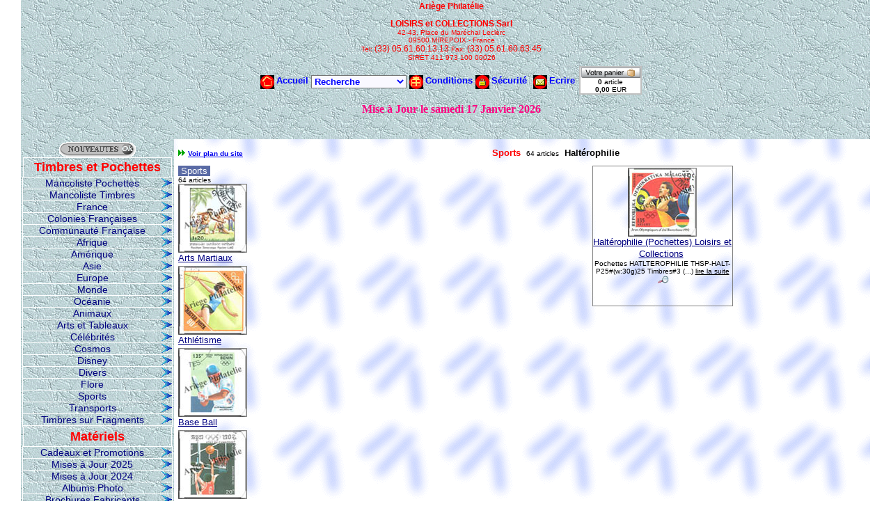

--- FILE ---
content_type: text/html; charset=ISO-88-59-15
request_url: https://ariege-philatelie.com/accueil-sports_halterophilie.htm
body_size: 3448
content:
<HTML>
<HEAD>
<TITLE>Sports Haltérophilie</TITLE>
<meta name="description" content="Sports Haltérophilie : Haltérophilie (Pochettes) Loisirs et Collections">
<link rel="stylesheet" type="text/css" href="accueil.css">
<meta http-equiv="content-type" content="text/html; charset=ISO-8859-1" /></HEAD>
<BODY Marginwidth=0 marginheight=0 leftmargin=0 rightmargin=0 topmargin=0>
<table border=0 background="fond6.GIF" align=center width=1200 cellpadding=0 cellspacing=0><tr><td
height=1>
</td><td valign=top>
<table border=0 cellpadding=0 cellspacing=0 width="100%"><tr><td><IFRAME  src="top.htm"
Marginwidth=0 marginheight=0 width="100%" height="200"  scrolling="no"
frameborder=0></IFRAME></td></tr></table>
<table border=0 cellpadding=0 cellspacing=0 width="100%">
<link rel="stylesheet" type="text/css" href="rech.css">
<tr><td width="220" valign="top" align="center"  background="buetiful.gif" nowrap height="100%">
<IMG SRC="pix1x1.gif" WIDTH=1 HEIGHT=4 BORDER=0><br>
<CENTER>
<a href="nouveautes_collections0.htm" target="_top"><IMG SRC="mod-nouv.gif" border=0></a>
<link rel="stylesheet" type="text/css" href="menu_dyn_css.css">
<script SRC="menujs.js"></script>
<script SRC="menu_dyn.js"></script>
<script SRC="menu_dyn_js.js"></script>
</CENTER>
</td><td width="100%" height="100%" valign="top">
<IMG SRC="pix1x1.gif" WIDTH=1 HEIGHT=4 BORDER=0><br>
<STYLE TYPE="text/css">
#fond {background-color: #5A6BA5;}
</STYLE>
<center><table border=0 width="100%"><tr valign="top">
<td><table border=0 width="100%"><tr><td valign="top" nowrap><IMG ALT="" SRC="fleche.gif" WIDTH=5 HEIGHT=9 BORDER=0><IMG ALT="" SRC="fleche.gif" WIDTH=5 HEIGHT=9 BORDER=0>&nbsp;<a href="themes_articles.html" target="_self"><font face=Arial size=1><b><u>Voir plan du site</u></b></font></a>
</td>
<td align="center" width="100%" valign="top"><noBR>
<font face=Arial size=2 color="#FF0000"><b>Sports</b>&nbsp;</font>
<font face="Arial" size=1 color="black">64 articles</font>&nbsp;
<font face=Arial size=2 color="black"><b>Halt&eacute;rophilie</b></font></noBr>
</td>
</tr></table></td></tr>
<tr><td valign="top"><table border=0 cellpadding=0 cellspacing=0 width="100%"><tr>
<td valign="top" nowrap>
<table border=0><tr><td>
<font ID="fond" face=Arial color="white" size=2>&nbsp;Sports&nbsp;</font>
<br>
<font face="Arial" size=1 color="black">64 articles</font><br>
<A HREF="accueil-sports_arts_martiaux.htm" target="_self"><IMG SRC=thsp-arma-p-v.jpg border=0 alt=Arts Martiaux></A><br>
<A HREF="accueil-sports_arts_martiaux.htm" target="_self"><font face="Arial" size=2><font color="navy">Arts Martiaux</font></font></A><br>
<img src="pix1x1.gif" height=4 width=1 border=0><br>
<A HREF="accueil-sports_athletisme.htm" target="_self"><IMG SRC=thsp-athl-p-v.jpg border=0 alt=Athlétisme></A><br>
<A HREF="accueil-sports_athletisme.htm" target="_self"><font face="Arial" size=2><font color="navy">Athl&eacute;tisme</font></font></A><br>
<img src="pix1x1.gif" height=4 width=1 border=0><br>
<A HREF="accueil-sports_base_ball.htm" target="_self"><IMG SRC=thsp-base-p-v.jpg border=0 alt=Base Ball></A><br>
<A HREF="accueil-sports_base_ball.htm" target="_self"><font face="Arial" size=2><font color="navy">Base Ball</font></font></A><br>
<img src="pix1x1.gif" height=4 width=1 border=0><br>
<A HREF="accueil-sports_basket.htm" target="_self"><IMG SRC=thsp-bask-p-v.jpg border=0 alt=Basket></A><br>
<A HREF="accueil-sports_basket.htm" target="_self"><font face="Arial" size=2><font color="navy">Basket</font></font></A><br>
<img src="pix1x1.gif" height=4 width=1 border=0><br>
<A HREF="accueil-sports_boxe.htm" target="_self"><IMG SRC=thsp-boxe-p-v.jpg border=0 alt=Boxe></A><br>
<A HREF="accueil-sports_boxe.htm" target="_self"><font face="Arial" size=2><font color="navy">Boxe</font></font></A><br>
<img src="pix1x1.gif" height=4 width=1 border=0><br>
<A HREF="accueil-sports_canoe_et_aviron.htm" target="_self"><IMG SRC=thsp-cano-p-v.jpg border=0 alt=Canoë et Aviron></A><br>
<A HREF="accueil-sports_canoe_et_aviron.htm" target="_self"><font face="Arial" size=2><font color="navy">Cano&euml; et Aviron</font></font></A><br>
<img src="pix1x1.gif" height=4 width=1 border=0><br>
<A HREF="accueil-sports_course_a_pied.htm" target="_self"><IMG SRC=thsp-cour-p-v.jpg border=0 alt=Course à Pied></A><br>
<A HREF="accueil-sports_course_a_pied.htm" target="_self"><font face="Arial" size=2><font color="navy">Course &agrave; Pied</font></font></A><br>
<img src="pix1x1.gif" height=4 width=1 border=0><br>
<A HREF="accueil-sports_cyclisme.htm" target="_self"><IMG SRC=thsp-cycl-p-v.jpg border=0 alt=Cyclisme></A><br>
<A HREF="accueil-sports_cyclisme.htm" target="_self"><font face="Arial" size=2><font color="navy">Cyclisme</font></font></A><br>
<img src="pix1x1.gif" height=4 width=1 border=0><br>
<A HREF="accueil-sports_echecs.htm" target="_self"><IMG SRC=thsp-eche-p-v.jpg border=0 alt=Echecs></A><br>
<A HREF="accueil-sports_echecs.htm" target="_self"><font face="Arial" size=2><font color="navy">Echecs</font></font></A><br>
<img src="pix1x1.gif" height=4 width=1 border=0><br>
<A HREF="accueil-sports_escrime.htm" target="_self"><IMG SRC=thsp-escr-p-v.jpg border=0 alt=Escrime></A><br>
<A HREF="accueil-sports_escrime.htm" target="_self"><font face="Arial" size=2><font color="navy">Escrime</font></font></A><br>
<img src="pix1x1.gif" height=4 width=1 border=0><br>
<A HREF="accueil-sports_football.htm" target="_self"><IMG SRC=thsp-foot-p-v.jpg border=0 alt=Football></A><br>
<A HREF="accueil-sports_football.htm" target="_self"><font face="Arial" size=2><font color="navy">Football</font></font></A><br>
<img src="pix1x1.gif" height=4 width=1 border=0><br>
<A HREF="accueil-sports_golf.htm" target="_self"><IMG SRC=thsp-golf-p-v.jpg border=0 alt=Golf></A><br>
<A HREF="accueil-sports_golf.htm" target="_self"><font face="Arial" size=2><font color="navy">Golf</font></font></A><br>
<img src="pix1x1.gif" height=4 width=1 border=0><br>
<A HREF="accueil-sports_gymnastique.htm" target="_self"><IMG SRC=thsp-gymn-p-v.jpg border=0 alt=Gymnastique></A><br>
<A HREF="accueil-sports_gymnastique.htm" target="_self"><font face="Arial" size=2><font color="navy">Gymnastique</font></font></A><br>
<img src="pix1x1.gif" height=4 width=1 border=0><br>
<A HREF="accueil-sports_halterophilie.htm" target="_self"><IMG SRC=thsp-halt-p-v.jpg border=0 alt=Haltérophilie></A><br>
<A HREF="accueil-sports_halterophilie.htm" target="_self"><font face="Arial" size=2><font color="navy">Halt&eacute;rophilie</font></font></A><br>
<img src="pix1x1.gif" height=4 width=1 border=0><br>
<A HREF="accueil-sports_hand_ball.htm" target="_self"><IMG SRC=thsp-hand-p-v.jpg border=0 alt=Hand Ball></A><br>
<A HREF="accueil-sports_hand_ball.htm" target="_self"><font face="Arial" size=2><font color="navy">Hand Ball</font></font></A><br>
<img src="pix1x1.gif" height=4 width=1 border=0><br>
<A HREF="accueil-sports_hippisme.htm" target="_self"><IMG SRC=thsp-hipp-p-v.jpg border=0 alt=Hippisme></A><br>
<A HREF="accueil-sports_hippisme.htm" target="_self"><font face="Arial" size=2><font color="navy">Hippisme</font></font></A><br>
<img src="pix1x1.gif" height=4 width=1 border=0><br>
<A HREF="accueil-sports_hockey.htm" target="_self"><IMG SRC=thsp-hock-p-v.jpg border=0 alt=Hockey></A><br>
<A HREF="accueil-sports_hockey.htm" target="_self"><font face="Arial" size=2><font color="navy">Hockey</font></font></A><br>
<img src="pix1x1.gif" height=4 width=1 border=0><br>
<A HREF="accueil-sports_jeux_olympiques.htm" target="_self"><IMG SRC=thsp-joly-p-v.jpg border=0 alt=Jeux Olympiques></A><br>
<A HREF="accueil-sports_jeux_olympiques.htm" target="_self"><font face="Arial" size=2><font color="navy">Jeux Olympiques</font></font></A><br>
<img src="pix1x1.gif" height=4 width=1 border=0><br>
<A HREF="accueil-sports_judo.htm" target="_self"><IMG SRC=thsp-judo-p-v.jpg border=0 alt=Judo></A><br>
<A HREF="accueil-sports_judo.htm" target="_self"><font face="Arial" size=2><font color="navy">Judo</font></font></A><br>
<img src="pix1x1.gif" height=4 width=1 border=0><br>
<A HREF="accueil-sports_luge_et_bobsleigh.htm" target="_self"><IMG SRC=thsp-lubo-p-v.jpg border=0 alt=Luge et Bobsleigh></A><br>
<A HREF="accueil-sports_luge_et_bobsleigh.htm" target="_self"><font face="Arial" size=2><font color="navy">Luge et Bobsleigh</font></font></A><br>
<img src="pix1x1.gif" height=4 width=1 border=0><br>
<A HREF="accueil-sports_lutte.htm" target="_self"><IMG SRC=thsp-lutt-p-v.jpg border=0 alt=Lutte></A><br>
<A HREF="accueil-sports_lutte.htm" target="_self"><font face="Arial" size=2><font color="navy">Lutte</font></font></A><br>
<img src="pix1x1.gif" height=4 width=1 border=0><br>
<A HREF="accueil-sports_natation.htm" target="_self"><IMG SRC=thsp-nata-p-v.jpg border=0 alt=Natation></A><br>
<A HREF="accueil-sports_natation.htm" target="_self"><font face="Arial" size=2><font color="navy">Natation</font></font></A><br>
<img src="pix1x1.gif" height=4 width=1 border=0><br>
<A HREF="accueil-sports_patinage.htm" target="_self"><IMG SRC=thsp-paar-p-v.jpg border=0 alt=Patinage></A><br>
<A HREF="accueil-sports_patinage.htm" target="_self"><font face="Arial" size=2><font color="navy">Patinage</font></font></A><br>
<img src="pix1x1.gif" height=4 width=1 border=0><br>
<A HREF="accueil-sports_rugby.htm" target="_self"><IMG SRC=thsp-rugb-b-v.jpg border=0 alt=Rugby></A><br>
<A HREF="accueil-sports_rugby.htm" target="_self"><font face="Arial" size=2><font color="navy">Rugby</font></font></A><br>
<img src="pix1x1.gif" height=4 width=1 border=0><br>
<A HREF="accueil-sports_sauts_a_ski.htm" target="_self"><IMG SRC=thsp-saut-p-v.jpg border=0 alt=Sauts à Ski></A><br>
<A HREF="accueil-sports_sauts_a_ski.htm" target="_self"><font face="Arial" size=2><font color="navy">Sauts &agrave; Ski</font></font></A><br>
<img src="pix1x1.gif" height=4 width=1 border=0><br>
<A HREF="accueil-sports_ski.htm" target="_self"><IMG SRC=thsp-skid-p-v.jpg border=0 alt=Ski></A><br>
<A HREF="accueil-sports_ski.htm" target="_self"><font face="Arial" size=2><font color="navy">Ski</font></font></A><br>
<img src="pix1x1.gif" height=4 width=1 border=0><br>
<A HREF="accueil-sports_ski_de_fond_et_biathlon.htm" target="_self"><IMG SRC=thsp-skif-p-v.jpg border=0 alt=Ski de Fond et Biathlon></A><br>
<A HREF="accueil-sports_ski_de_fond_et_biathlon.htm" target="_self"><font face="Arial" size=2><font color="navy">Ski de Fond et Biathlon</font></font></A><br>
<img src="pix1x1.gif" height=4 width=1 border=0><br>
<A HREF="accueil-sports_sports.htm" target="_self"><IMG SRC=thsp-spor-p-v.jpg border=0 alt=Sports></A><br>
<A HREF="accueil-sports_sports.htm" target="_self"><font face="Arial" size=2><font color="navy">Sports</font></font></A><br>
<img src="pix1x1.gif" height=4 width=1 border=0><br>
<A HREF="accueil-sports_tennis.htm" target="_self"><IMG SRC=thsp-tenn-p-v.jpg border=0 alt=Tennis></A><br>
<A HREF="accueil-sports_tennis.htm" target="_self"><font face="Arial" size=2><font color="navy">Tennis</font></font></A><br>
<img src="pix1x1.gif" height=4 width=1 border=0><br>
<A HREF="accueil-sports_tir.htm" target="_self"><IMG SRC=thsp-tir-p-v.jpg border=0 alt=Tir></A><br>
<A HREF="accueil-sports_tir.htm" target="_self"><font face="Arial" size=2><font color="navy">Tir</font></font></A><br>
<img src="pix1x1.gif" height=4 width=1 border=0><br>
<A HREF="accueil-sports_voile.htm" target="_self"><IMG SRC=thsp-voil-p-v.jpg border=0 alt=Voile></A><br>
<A HREF="accueil-sports_voile.htm" target="_self"><font face="Arial" size=2><font color="navy">Voile</font></font></A><br>
<img src="pix1x1.gif" height=4 width=1 border=0><br>
<A HREF="accueil-sports_volley.htm" target="_self"><IMG SRC=thsp-voll-p-v.jpg border=0 alt=Volley></A><br>
<A HREF="accueil-sports_volley.htm" target="_self"><font face="Arial" size=2><font color="navy">Volley</font></font></A><br>
<img src="pix1x1.gif" height=4 width=1 border=0><br>
<A HREF="accueil-sports_water_polo.htm" target="_self"><IMG SRC=thsp-wate-p-v.jpg border=0 alt=Water Polo></A><br>
<A HREF="accueil-sports_water_polo.htm" target="_self"><font face="Arial" size=2><font color="navy">Water Polo</font></font></A><br>
<img src="pix1x1.gif" height=4 width=1 border=0><br>
</td></tr>
</table></td>
<td align="center" valign="top">
<table border=0><tr valign="top">
<td><table border=0 cellspacing=0 cellpadding=0>
<tr><td bgcolor="gray" width=1 height=1><IMG ALT="" SRC="pix1x1.gif" WIDTH=1 HEIGHT=1 BORDER=0></td>
<td bgcolor="gray" width= width=200 height=1><IMG ALT="" SRC="pix1x1.gif" WIDTH= width=200 HEIGHT=1 BORDER=0></td>
<td bgcolor="gray" width=1 height=1><IMG ALT="" SRC="pix1x1.gif" WIDTH=1 HEIGHT=1 BORDER=0></td></tr>
<tr><td bgcolor="gray" width=1 height=1><IMG ALT="" SRC="pix1x1.gif" WIDTH=1 HEIGHT= height=200 BORDER=0></td>
<td valign="top" align="center" bgcolor=""  height=200  width=200>
<IMG ALT="" SRC="pix1x1.gif" WIDTH= width=200 HEIGHT=2 BORDER=0><br>
<a href="sports_halterophilie0.htm#thsp_halt_p" target="_top"><IMG SRC="thsp-halt-p-v.jpg"   border=0 alt="Haltérophilie (Pochettes) Loisirs et Collections"></a><br>
<a href="sports_halterophilie0.htm#thsp_halt_p" target="_top">
<font face="Arial" size=2 color="navy">Halt&eacute;rophilie (Pochettes) Loisirs et Collections</font></a>&nbsp;
<br><a href="sports_halterophilie0.htm#thsp_halt_p" target="_top" style="FONT-SIZE:10px; TEXT-DECORATION: none;"><font face="Arial" color="black">Pochettes HATLTEROPHILIE  THSP-HALT-P25#(w:30g)25 Timbres#3 (...) <u>lire la suite</u></font></a><br>
&nbsp;<a href="sports_halterophilie0.htm#thsp_halt_p" target="_top"><IMG SRC="vigacc_visual.gif" border=0></a></noBR>
</td>
<td bgcolor="gray" width=1 height=1><IMG ALT="" SRC="pix1x1.gif" WIDTH=1 HEIGHT= height=200 BORDER=0></td></tr>
<tr><td bgcolor="gray" width=1 height=1><IMG ALT="" SRC="pix1x1.gif" WIDTH=1 HEIGHT=1 BORDER=0></td>
<td bgcolor="gray" width= width=200 height=1><IMG ALT="" SRC="pix1x1.gif" WIDTH= width=200 HEIGHT=1 BORDER=0></td>
<td bgcolor="gray" width=1 height=1><IMG ALT="" SRC="pix1x1.gif" WIDTH=1 HEIGHT=1 BORDER=0></td>
</tr></table></td>
</tr>
</table>
<table><tr><td>
</td>
</tr></table>
</td>
</tr></table>
</td></tr></table>
</center>
<center><IFRAME src="https://www.ariege-philatelie.com/page_visite.php?page_url=0.htm&image=" framespacing=0 border=0 width="1000" height="80" scrolling="no" frameborder=0></IFRAME></center>
</td></tr></table>
<center><table border=0 width="100%"><tr><td align="center">
<A href="index.htm" target="_self"><noBR><font face=Arial size=1 color="navy"><u>Accueil</u></font></noBR></a>&nbsp;
<A href="mancoliste_pochettes_pays0.htm" target="_self"><noBR><font face=Arial size=1 color="navy"><u>Mancoliste Pochettes</u></font></noBR></a>&nbsp;
<A href="mancoliste_timbres_france___timbres_periode_classique0.htm" target="_self"><noBR><font face=Arial size=1 color="navy"><u>Mancoliste Timbres</u></font></noBR></a>&nbsp;
<A href="france_france___pochettes0.htm" target="_self"><noBR><font face=Arial size=1 color="navy"><u>France</u></font></noBR></a>&nbsp;
<A href="colonies_francaises_afars_et_issas0.htm" target="_self"><noBR><font face=Arial size=1 color="navy"><u>Colonies Françaises</u></font></noBR></a>&nbsp;
<A href="communaute_francaise_blocs0.htm" target="_self"><noBR><font face=Arial size=1 color="navy"><u>Communauté Française</u></font></noBR></a>&nbsp;
<A href="afrique_acores0.htm" target="_self"><noBR><font face=Arial size=1 color="navy"><u>Afrique</u></font></noBR></a>&nbsp;
<A href="amerique_amerique0.htm" target="_self"><noBR><font face=Arial size=1 color="navy"><u>Amérique</u></font></noBR></a>&nbsp;
<A href="asie_abkhazie0.htm" target="_self"><noBR><font face=Arial size=1 color="navy"><u>Asie</u></font></noBR></a>&nbsp;
<A href="europe_aland0.htm" target="_self"><noBR><font face=Arial size=1 color="navy"><u>Europe</u></font></noBR></a>&nbsp;
<A href="monde_monde__blocs_0.htm" target="_self"><noBR><font face=Arial size=1 color="navy"><u>Monde</u></font></noBR></a>&nbsp;
<A href="oceanie_aitutaki0.htm" target="_self"><noBR><font face=Arial size=1 color="navy"><u>Océanie</u></font></noBR></a>&nbsp;
<A href="animaux_abeilles0.htm" target="_self"><noBR><font face=Arial size=1 color="navy"><u>Animaux</u></font></noBR></a>&nbsp;
<A href="arts_et_tableaux_art_egyptien0.htm" target="_self"><noBR><font face=Arial size=1 color="navy"><u>Arts et Tableaux</u></font></noBR></a>&nbsp;
<A href="celebrites_aviateurs0.htm" target="_self"><noBR><font face=Arial size=1 color="navy"><u>Célébrités</u></font></noBR></a>&nbsp;
<A href="cosmos_apollo0.htm" target="_self"><noBR><font face=Arial size=1 color="navy"><u>Cosmos</u></font></noBR></a>&nbsp;
<A href="disney_aladin0.htm" target="_self"><noBR><font face=Arial size=1 color="navy"><u>Disney</u></font></noBR></a>&nbsp;
<A href="divers_3_dimensions0.htm" target="_self"><noBR><font face=Arial size=1 color="navy"><u>Divers</u></font></noBR></a>&nbsp;
<A href="flore_arbres0.htm" target="_self"><noBR><font face=Arial size=1 color="navy"><u>Flore</u></font></noBR></a>&nbsp;
<A href="sports_arts_martiaux0.htm" target="_self"><noBR><font face=Arial size=1 color="navy"><u>Sports</u></font></noBR></a>&nbsp;
<A href="transports_airbus0.htm" target="_self"><noBR><font face=Arial size=1 color="navy"><u>Transports</u></font></noBR></a>&nbsp;
<A href="timbres_sur_fragments_france0.htm" target="_self"><noBR><font face=Arial size=1 color="navy"><u>Timbres sur Fragments</u></font></noBR></a>&nbsp;
<A href="cadeaux_et_promotions_materiels0.htm" target="_self"><noBR><font face=Arial size=1 color="navy"><u>Cadeaux et Promotions</u></font></noBR></a>&nbsp;
<A href="mises_a_jour_2025_av_editions0.htm" target="_self"><noBR><font face=Arial size=1 color="navy"><u>Mises à Jour 2025</u></font></noBR></a>&nbsp;
<A href="mises_a_jour_2024_av_editions0.htm" target="_self"><noBR><font face=Arial size=1 color="navy"><u>Mises à Jour 2024</u></font></noBR></a>&nbsp;
<A href="albums_photo_album_pixx0.htm" target="_self"><noBR><font face=Arial size=1 color="navy"><u>Albums Photo</u></font></noBR></a>&nbsp;
<A href="brochures_fabricants_ariege_philatelie0.htm" target="_self"><noBR><font face=Arial size=1 color="navy"><u>Brochures Fabricants</u></font></noBR></a>&nbsp;
<A href="biere_et_sous_bocks_albums_garnis0.htm" target="_self"><noBR><font face=Arial size=1 color="navy"><u>Bière et Sous-Bocks</u></font></noBR></a>&nbsp;
<A href="billets___assignats_album_de_poche0.htm" target="_self"><noBR><font face=Arial size=1 color="navy"><u>Billets - Assignats</u></font></noBR></a>&nbsp;
<A href="cartes_postales_album___2_cartes_par_page0.htm" target="_self"><noBR><font face=Arial size=1 color="navy"><u>Cartes Postales</u></font></noBR></a>&nbsp;
<A href="coffre_fort_coffre_fort_a_cles0.htm" target="_self"><noBR><font face=Arial size=1 color="navy"><u>Coffre-Fort</u></font></noBR></a>&nbsp;
<A href="documents_format_a4__210x300_mm_0.htm" target="_self"><noBR><font face=Arial size=1 color="navy"><u>Documents</u></font></noBR></a>&nbsp;
<A href="etiquettes_de_vin_albums_garnis0.htm" target="_self"><noBR><font face=Arial size=1 color="navy"><u>Etiquettes de Vin</u></font></noBR></a>&nbsp;
<A href="librairie__michel__afrique0.htm" target="_self"><noBR><font face=Arial size=1 color="navy"><u>Librairie (Michel)</u></font></noBR></a>&nbsp;
<A href="librairie_specialisee_france__cartes_postales_0.htm" target="_self"><noBR><font face=Arial size=1 color="navy"><u>Librairie Spécialisée</u></font></noBR></a>&nbsp;
<A href="medailles_touristiques_albums_billets_touristiques0.htm" target="_self"><noBR><font face=Arial size=1 color="navy"><u>Médailles Touristiques</u></font></noBR></a>&nbsp;
<A href="militaria_capsules_pour_insignes0.htm" target="_self"><noBR><font face=Arial size=1 color="navy"><u>Militaria</u></font></noBR></a>&nbsp;
<A href="monnaies_et_medailles_albums_de_poche0.htm" target="_self"><noBR><font face=Arial size=1 color="navy"><u>Monnaies et Médailles</u></font></noBR></a>&nbsp;
<A href="montres_de_collection_cadres_de_presentation_3d0.htm" target="_self"><noBR><font face=Arial size=1 color="navy"><u>Montres de Collection</u></font></noBR></a>&nbsp;
<A href="muselets_de_champagne_albums_garnis0.htm" target="_self"><noBR><font face=Arial size=1 color="navy"><u>Muselets de Champagne</u></font></noBR></a>&nbsp;
<A href="petit_materiel_bains_nettoyant_monnaies0.htm" target="_self"><noBR><font face=Arial size=1 color="navy"><u>Petit Matériel</u></font></noBR></a>&nbsp;
<A href="philatelie_av_editions___albums_preimprimes0.htm" target="_self"><noBR><font face=Arial size=1 color="navy"><u>Philatélie</u></font></noBR></a>&nbsp;
<A href="pin_s_album_garni0.htm" target="_self"><noBR><font face=Arial size=1 color="navy"><u>Pin's</u></font></noBR></a>&nbsp;
<A href="pochettes_et_bandes_assortiment_au_poids0.htm" target="_self"><noBR><font face=Arial size=1 color="navy"><u>Pochettes et Bandes</u></font></noBR></a>&nbsp;
<A href="premiers_jours_album_pages_fixes0.htm" target="_self"><noBR><font face=Arial size=1 color="navy"><u>Premiers Jours</u></font></noBR></a>&nbsp;
<A href="presentation_de_collections_cadres_magic_frame0.htm" target="_self"><noBR><font face=Arial size=1 color="navy"><u>Présentation de Collections</u></font></noBR></a>&nbsp;
<A href="promotions_jeune_philateliste0.htm" target="_self"><noBR><font face=Arial size=1 color="navy"><u>Promotions</u></font></noBR></a>&nbsp;
<A href="stylos_de_collection_albums0.htm" target="_self"><noBR><font face=Arial size=1 color="navy"><u>Stylos de Collection</u></font></noBR></a>&nbsp;
<A href="telecartes_etuis_pour_reliures0.htm" target="_self"><noBR><font face=Arial size=1 color="navy"><u>Télécartes</u></font></noBR></a>&nbsp;
<A href="tickets_album0.htm" target="_self"><noBR><font face=Arial size=1 color="navy"><u>Tickets</u></font></noBR></a>&nbsp;
<A href="titres_et_actions_albums_vides0.htm" target="_self"><noBR><font face=Arial size=1 color="navy"><u>Titres et Actions</u></font></noBR></a>&nbsp;
<A href="mises_a_jour_2023_av_editions0.htm" target="_self"><noBR><font face=Arial size=1 color="navy"><u>Mises à Jour 2023</u></font></noBR></a>&nbsp;
<A href="mises_a_jour_2022_av_editions0.htm" target="_self"><noBR><font face=Arial size=1 color="navy"><u>Mises à Jour 2022</u></font></noBR></a>&nbsp;
<A href="mises_a_jour_2021_av_editions0.htm" target="_self"><noBR><font face=Arial size=1 color="navy"><u>Mises à Jour 2021</u></font></noBR></a>&nbsp;
<A href="nouveautes_collections0.htm" target="_self"><noBR><font face=Arial size=1 color="navy"><u>Nouveautes</u></font></noBR></a>&nbsp;
</td></tr></table></center>
<center>
<font face=Arial size=1 color="navy">&copy; AlpeSite</font>&nbsp;
<a href="http://www.magkit.com"><font face="verdana" size=1 color="navy">MagKit</font></a>
</center>
</BODY>
</HTML>


--- FILE ---
content_type: text/html; charset=iso-8859-1
request_url: https://www.ariege-philatelie.com/page_visite.php?page_url=0.htm&image=
body_size: 93
content:
<HTML>
<HEAD>
<meta http-equiv="content-type" content="text/html; charset=ISO-8859-1" />
</HEAD>
<BODY Marginwidth=0 marginheight=0 leftmargin=2 rightmargin=0 topmargin=0 bgcolor="white">
<table border=0 width="100%">
<tr>
<td align=left></td>
</tr>
</table>
</body>
</html>


--- FILE ---
content_type: text/javascript
request_url: https://ariege-philatelie.com/menu_dyn.js
body_size: 16153
content:
ma_puce="";
document.write("<TABLE BORDER=0 class=styleTITRE0><tr><td>");
document.write(ma_puce);
document.write("Timbres et Pochettes<br>");
document.write("</td></tr></table>");
document.write("<DIV class=\"styleDL\">");
ma_puce="";
document.write("<DIV class=\"AstyleDT\" onmouseover=\"javascript:montre('smenu1');\" onmouseout=\"javascript:montre();\">");
document.write("<table border=0 cellpadding=0 cellspacing=0 width=\"100%\">");
url="accueil-mancoliste_pochettes_pays.htm";
titre="Mancoliste Pochettes";
document.write("<tr><td align=center width=\"100%\"><A href=\""+url+"\" id=\"X_styleDT\" >"+ma_puce+titre+"</A></td>");
document.write("<td align=right>");
document.write("<IMG SRC=\"menu_fleche.gif\"><br>");
document.write("</td></tr></table>");
document.write("</DIV>");
document.write("<DIV class=styleDD id=smenu1 onmouseover=\"javascript:montre('smenu1');\"  onmouseout=\"javascript:montre();\">")
titre="<a href=\"accueil-mancoliste_pochettes_pays.htm\"  id=\"X_styleDD\">Pays</a>";
document.write(titre);
titre="<a href=\"accueil-mancoliste_pochettes_themes.htm\"  id=\"X_styleDD\">Thèmes</a>";
document.write(titre);
document.write("</DIV>");
ma_puce="";
document.write("<DIV class=\"AstyleDT\" onmouseover=\"javascript:montre('smenu2');\" onmouseout=\"javascript:montre();\">");
document.write("<table border=0 cellpadding=0 cellspacing=0 width=\"100%\">");
url="accueil-mancoliste_timbres_france___timbres_periode_classique.htm";
titre="Mancoliste Timbres";
document.write("<tr><td align=center width=\"100%\"><A href=\""+url+"\" id=\"X_styleDT\" >"+ma_puce+titre+"</A></td>");
document.write("<td align=right>");
document.write("<IMG SRC=\"menu_fleche.gif\"><br>");
document.write("</td></tr></table>");
document.write("</DIV>");
document.write("<DIV class=styleDD id=smenu2 onmouseover=\"javascript:montre('smenu2');\"  onmouseout=\"javascript:montre();\">")
titre="<a href=\"accueil-mancoliste_timbres_france___timbres_periode_classique.htm\"  id=\"X_styleDD\">FRANCE - Timbres Période Classique</a>";
document.write(titre);
titre="<a href=\"accueil-mancoliste_timbres_france___timbres_courants_avant_1960.htm\"  id=\"X_styleDD\">FRANCE - Timbres Courants Avant 1960</a>";
document.write(titre);
titre="<a href=\"accueil-mancoliste_timbres_france___timbres_courants_apres_1960.htm\"  id=\"X_styleDD\">FRANCE - Timbres Courants Après 1960</a>";
document.write(titre);
titre="<a href=\"accueil-mancoliste_timbres_france___annees_completes.htm\"  id=\"X_styleDD\">FRANCE - Années Complètes</a>";
document.write(titre);
titre="<a href=\"accueil-mancoliste_timbres_france___carnets_et_blocs.htm\"  id=\"X_styleDD\">FRANCE - Carnets et Blocs</a>";
document.write(titre);
titre="<a href=\"accueil-mancoliste_timbres_france___timbres_adhesifs.htm\"  id=\"X_styleDD\">FRANCE - Timbres Adhésifs</a>";
document.write(titre);
titre="<a href=\"accueil-mancoliste_timbres_france___timbres_de_bienfaisance.htm\"  id=\"X_styleDD\">FRANCE - Timbres de Bienfaisance</a>";
document.write(titre);
titre="<a href=\"accueil-mancoliste_timbres_france___timbres_cnep.htm\"  id=\"X_styleDD\">FRANCE - Timbres CNEP</a>";
document.write(titre);
titre="<a href=\"accueil-mancoliste_timbres_france___timbres_divers.htm\"  id=\"X_styleDD\">FRANCE - Timbres Divers</a>";
document.write(titre);
titre="<a href=\"accueil-mancoliste_timbres_france___timbres_cfa.htm\"  id=\"X_styleDD\">FRANCE - Timbres CFA</a>";
document.write(titre);
titre="<a href=\"accueil-mancoliste_timbres_france_et_autres_pays___2025.htm\"  id=\"X_styleDD\">FRANCE et Autres PAYS - 2025</a>";
document.write(titre);
titre="<a href=\"accueil-mancoliste_timbres_mancoliste___bon_de_commande.htm\"  id=\"X_styleDD\">MANCOLISTE - Bon de COMMANDE</a>";
document.write(titre);
document.write("</DIV>");
ma_puce="";
document.write("<DIV class=\"AstyleDT\" onmouseover=\"javascript:montre('smenu3');\" onmouseout=\"javascript:montre();\">");
document.write("<table border=0 cellpadding=0 cellspacing=0 width=\"100%\">");
url="accueil-france_france___pochettes.htm";
titre="France";
document.write("<tr><td align=center width=\"100%\"><A href=\""+url+"\" id=\"X_styleDT\" >"+ma_puce+titre+"</A></td>");
document.write("<td align=right>");
document.write("<IMG SRC=\"menu_fleche.gif\"><br>");
document.write("</td></tr></table>");
document.write("</DIV>");
document.write("<DIV class=styleDD id=smenu3 onmouseover=\"javascript:montre('smenu3');\"  onmouseout=\"javascript:montre();\">")
titre="<a href=\"accueil-france_france___pochettes.htm\"  id=\"X_styleDD\">France - Pochettes</a>";
document.write(titre);
titre="<a href=\"accueil-france_france___timbres_neufs.htm\"  id=\"X_styleDD\">France - Timbres Neufs</a>";
document.write(titre);
titre="<a href=\"accueil-france_france___grands_formats.htm\"  id=\"X_styleDD\">France - Grands Formats</a>";
document.write(titre);
titre="<a href=\"accueil-france_france___annees_avant_1960.htm\"  id=\"X_styleDD\">France - Années avant 1960</a>";
document.write(titre);
titre="<a href=\"accueil-france_france___annees_apres_1960.htm\"  id=\"X_styleDD\">France - Années après 1960</a>";
document.write(titre);
titre="<a href=\"accueil-france_alsace.htm\"  id=\"X_styleDD\">Alsace</a>";
document.write(titre);
titre="<a href=\"accueil-france_autoadhesifs.htm\"  id=\"X_styleDD\">Autoadhésifs</a>";
document.write(titre);
titre="<a href=\"accueil-france_bandes_dessinees.htm\"  id=\"X_styleDD\">Bandes Dessinées</a>";
document.write(titre);
titre="<a href=\"accueil-france_blasons.htm\"  id=\"X_styleDD\">Blasons</a>";
document.write(titre);
titre="<a href=\"accueil-france_celebrites.htm\"  id=\"X_styleDD\">Célébrités</a>";
document.write(titre);
titre="<a href=\"accueil-france_chateaux.htm\"  id=\"X_styleDD\">Châteaux</a>";
document.write(titre);
titre="<a href=\"accueil-france_colis_postaux.htm\"  id=\"X_styleDD\">Colis Postaux</a>";
document.write(titre);
titre="<a href=\"accueil-france_croix_rouge.htm\"  id=\"X_styleDD\">Croix-Rouge</a>";
document.write(titre);
titre="<a href=\"accueil-france_europa.htm\"  id=\"X_styleDD\">Europa</a>";
document.write(titre);
titre="<a href=\"accueil-france_fictifs.htm\"  id=\"X_styleDD\">Fictifs</a>";
document.write(titre);
titre="<a href=\"accueil-france_fragments.htm\"  id=\"X_styleDD\">Fragments</a>";
document.write(titre);
titre="<a href=\"accueil-france_blocs_cnep.htm\"  id=\"X_styleDD\">Blocs CNEP</a>";
document.write(titre);
titre="<a href=\"accueil-france_france___monnaies.htm\"  id=\"X_styleDD\">France - Monnaies</a>";
document.write(titre);
titre="<a href=\"accueil-france_france_cfa.htm\"  id=\"X_styleDD\">France CFA</a>";
document.write(titre);
titre="<a href=\"accueil-france_journees_du_timbre.htm\"  id=\"X_styleDD\">Journées du Timbre</a>";
document.write(titre);
titre="<a href=\"accueil-france_liberation.htm\"  id=\"X_styleDD\">Libération</a>";
document.write(titre);
titre="<a href=\"accueil-france_occupation.htm\"  id=\"X_styleDD\">Occupation</a>";
document.write(titre);
titre="<a href=\"accueil-france_petain.htm\"  id=\"X_styleDD\">Pétain</a>";
document.write(titre);
titre="<a href=\"accueil-france_poste_aerienne.htm\"  id=\"X_styleDD\">Poste Aérienne</a>";
document.write(titre);
titre="<a href=\"accueil-france_preobliteres.htm\"  id=\"X_styleDD\">Préoblitérés</a>";
document.write(titre);
titre="<a href=\"accueil-france_roulettes.htm\"  id=\"X_styleDD\">Roulettes</a>";
document.write(titre);
titre="<a href=\"accueil-france_service.htm\"  id=\"X_styleDD\">Service</a>";
document.write(titre);
titre="<a href=\"accueil-france_sites_et_monuments.htm\"  id=\"X_styleDD\">Sites et Monuments</a>";
document.write(titre);
titre="<a href=\"accueil-france_sociaux_fiscaux.htm\"  id=\"X_styleDD\">Sociaux Fiscaux</a>";
document.write(titre);
titre="<a href=\"accueil-france_surtaxes.htm\"  id=\"X_styleDD\">Surtaxes</a>";
document.write(titre);
titre="<a href=\"accueil-france_tableaux.htm\"  id=\"X_styleDD\">Tableaux</a>";
document.write(titre);
titre="<a href=\"accueil-france_taxes.htm\"  id=\"X_styleDD\">Taxes</a>";
document.write(titre);
titre="<a href=\"accueil-france_guadeloupe.htm\"  id=\"X_styleDD\">Guadeloupe</a>";
document.write(titre);
titre="<a href=\"accueil-france_guyane.htm\"  id=\"X_styleDD\">Guyane</a>";
document.write(titre);
titre="<a href=\"accueil-france_martinique.htm\"  id=\"X_styleDD\">Martinique</a>";
document.write(titre);
titre="<a href=\"accueil-france_mayotte.htm\"  id=\"X_styleDD\">Mayotte</a>";
document.write(titre);
titre="<a href=\"accueil-france_nouvelle_caledonie.htm\"  id=\"X_styleDD\">Nouvelle Calédonie</a>";
document.write(titre);
titre="<a href=\"accueil-france_polynesie.htm\"  id=\"X_styleDD\">Polynésie</a>";
document.write(titre);
titre="<a href=\"accueil-france_reunion.htm\"  id=\"X_styleDD\">Réunion</a>";
document.write(titre);
titre="<a href=\"accueil-france_saint_pierre_et_miquelon.htm\"  id=\"X_styleDD\">Saint-Pierre et Miquelon</a>";
document.write(titre);
titre="<a href=\"accueil-france_taaf.htm\"  id=\"X_styleDD\">TAAF</a>";
document.write(titre);
titre="<a href=\"accueil-france_wallis_et_futuna.htm\"  id=\"X_styleDD\">Wallis et Futuna</a>";
document.write(titre);
titre="<a href=\"accueil-france_france___premiers_jours.htm\"  id=\"X_styleDD\">France - Premiers Jours</a>";
document.write(titre);
document.write("</DIV>");
ma_puce="";
document.write("<DIV class=\"AstyleDT\" onmouseover=\"javascript:montre('smenu4');\" onmouseout=\"javascript:montre();\">");
document.write("<table border=0 cellpadding=0 cellspacing=0 width=\"100%\">");
url="accueil-colonies_francaises_afars_et_issas.htm";
titre="Colonies Françaises";
document.write("<tr><td align=center width=\"100%\"><A href=\""+url+"\" id=\"X_styleDT\" >"+ma_puce+titre+"</A></td>");
document.write("<td align=right>");
document.write("<IMG SRC=\"menu_fleche.gif\"><br>");
document.write("</td></tr></table>");
document.write("</DIV>");
document.write("<DIV class=styleDD id=smenu4 onmouseover=\"javascript:montre('smenu4');\"  onmouseout=\"javascript:montre();\">")
titre="<a href=\"accueil-colonies_francaises_afars_et_issas.htm\"  id=\"X_styleDD\">Afars et Issas</a>";
document.write(titre);
titre="<a href=\"accueil-colonies_francaises_afrique_equatoriale.htm\"  id=\"X_styleDD\">Afrique Equatoriale</a>";
document.write(titre);
titre="<a href=\"accueil-colonies_francaises_afrique_occidentale.htm\"  id=\"X_styleDD\">Afrique Occidentale</a>";
document.write(titre);
titre="<a href=\"accueil-colonies_francaises_alaouites.htm\"  id=\"X_styleDD\">Alaouites</a>";
document.write(titre);
titre="<a href=\"accueil-colonies_francaises_alexandrie.htm\"  id=\"X_styleDD\">Alexandrie</a>";
document.write(titre);
titre="<a href=\"accueil-colonies_francaises_algerie.htm\"  id=\"X_styleDD\">Algérie</a>";
document.write(titre);
titre="<a href=\"accueil-colonies_francaises_benin.htm\"  id=\"X_styleDD\">Bénin</a>";
document.write(titre);
titre="<a href=\"accueil-colonies_francaises_cameroun.htm\"  id=\"X_styleDD\">Cameroun</a>";
document.write(titre);
titre="<a href=\"accueil-colonies_francaises_castelrosso.htm\"  id=\"X_styleDD\">Castelrosso</a>";
document.write(titre);
titre="<a href=\"accueil-colonies_francaises_chine___bureaux_francais.htm\"  id=\"X_styleDD\">Chine - Bureaux Français</a>";
document.write(titre);
titre="<a href=\"accueil-colonies_francaises_cilicie.htm\"  id=\"X_styleDD\">Cilicie</a>";
document.write(titre);
titre="<a href=\"accueil-colonies_francaises_colonies.htm\"  id=\"X_styleDD\">Colonies</a>";
document.write(titre);
titre="<a href=\"accueil-colonies_francaises_colonies_generales.htm\"  id=\"X_styleDD\">Colonies Générales</a>";
document.write(titre);
titre="<a href=\"accueil-colonies_francaises_comores.htm\"  id=\"X_styleDD\">Comores</a>";
document.write(titre);
titre="<a href=\"accueil-colonies_francaises_congo_francais.htm\"  id=\"X_styleDD\">Congo Français</a>";
document.write(titre);
titre="<a href=\"accueil-colonies_francaises_cote_des_somalis.htm\"  id=\"X_styleDD\">Côte des Somalis</a>";
document.write(titre);
titre="<a href=\"accueil-colonies_francaises_cote_d_ivoire.htm\"  id=\"X_styleDD\">Côte d'Ivoire</a>";
document.write(titre);
titre="<a href=\"accueil-colonies_francaises_dahomey.htm\"  id=\"X_styleDD\">Dahomey</a>";
document.write(titre);
titre="<a href=\"accueil-colonies_francaises_faidherbe.htm\"  id=\"X_styleDD\">Faidherbe</a>";
document.write(titre);
titre="<a href=\"accueil-colonies_francaises_fezzan.htm\"  id=\"X_styleDD\">Fezzan</a>";
document.write(titre);
titre="<a href=\"accueil-colonies_francaises_gabon.htm\"  id=\"X_styleDD\">Gabon</a>";
document.write(titre);
titre="<a href=\"accueil-colonies_francaises_groupes.htm\"  id=\"X_styleDD\">Groupes</a>";
document.write(titre);
titre="<a href=\"accueil-colonies_francaises_guadeloupe.htm\"  id=\"X_styleDD\">Guadeloupe</a>";
document.write(titre);
titre="<a href=\"accueil-colonies_francaises_guinee_francaise.htm\"  id=\"X_styleDD\">Guinée Française</a>";
document.write(titre);
titre="<a href=\"accueil-colonies_francaises_guyane_francaise.htm\"  id=\"X_styleDD\">Guyane Française</a>";
document.write(titre);
titre="<a href=\"accueil-colonies_francaises_haut_senegal.htm\"  id=\"X_styleDD\">Haut Sénégal</a>";
document.write(titre);
titre="<a href=\"accueil-colonies_francaises_haute_volta.htm\"  id=\"X_styleDD\">Haute Volta</a>";
document.write(titre);
titre="<a href=\"accueil-colonies_francaises_inde_francaise.htm\"  id=\"X_styleDD\">Inde Française</a>";
document.write(titre);
titre="<a href=\"accueil-colonies_francaises_indochine.htm\"  id=\"X_styleDD\">Indochine</a>";
document.write(titre);
titre="<a href=\"accueil-colonies_francaises_inini.htm\"  id=\"X_styleDD\">Inini</a>";
document.write(titre);
titre="<a href=\"accueil-colonies_francaises_kouang_tcheou.htm\"  id=\"X_styleDD\">Kouang Tcheou</a>";
document.write(titre);
titre="<a href=\"accueil-colonies_francaises_kouang_tcheou.htm\"  id=\"X_styleDD\">Kouang Tchéou</a>";
document.write(titre);
titre="<a href=\"accueil-colonies_francaises_lattaquie.htm\"  id=\"X_styleDD\">Lattaquie</a>";
document.write(titre);
titre="<a href=\"accueil-colonies_francaises_levant_francais.htm\"  id=\"X_styleDD\">Levant Français</a>";
document.write(titre);
titre="<a href=\"accueil-colonies_francaises_madagascar.htm\"  id=\"X_styleDD\">Madagascar</a>";
document.write(titre);
titre="<a href=\"accueil-colonies_francaises_maroc.htm\"  id=\"X_styleDD\">Maroc</a>";
document.write(titre);
titre="<a href=\"accueil-colonies_francaises_martinique.htm\"  id=\"X_styleDD\">Martinique</a>";
document.write(titre);
titre="<a href=\"accueil-colonies_francaises_mauritanie.htm\"  id=\"X_styleDD\">Mauritanie</a>";
document.write(titre);
titre="<a href=\"accueil-colonies_francaises_mayotte.htm\"  id=\"X_styleDD\">Mayotte</a>";
document.write(titre);
titre="<a href=\"accueil-colonies_francaises_memel.htm\"  id=\"X_styleDD\">Memel</a>";
document.write(titre);
titre="<a href=\"accueil-colonies_francaises_niger.htm\"  id=\"X_styleDD\">Niger</a>";
document.write(titre);
titre="<a href=\"accueil-colonies_francaises_nouvelle_caledonie.htm\"  id=\"X_styleDD\">Nouvelle Calédonie</a>";
document.write(titre);
titre="<a href=\"accueil-colonies_francaises_nouvelles_hebrides.htm\"  id=\"X_styleDD\">Nouvelles Hébrides</a>";
document.write(titre);
titre="<a href=\"accueil-colonies_francaises_obock.htm\"  id=\"X_styleDD\">Obock</a>";
document.write(titre);
titre="<a href=\"accueil-colonies_francaises_oubangui.htm\"  id=\"X_styleDD\">Oubangui</a>";
document.write(titre);
titre="<a href=\"accueil-colonies_francaises_reunion.htm\"  id=\"X_styleDD\">Réunion</a>";
document.write(titre);
titre="<a href=\"accueil-colonies_francaises_saint_pierre_et_miquelon.htm\"  id=\"X_styleDD\">Saint-Pierre et Miquelon</a>";
document.write(titre);
titre="<a href=\"accueil-colonies_francaises_senegal.htm\"  id=\"X_styleDD\">Sénégal</a>";
document.write(titre);
titre="<a href=\"accueil-colonies_francaises_soudan.htm\"  id=\"X_styleDD\">Soudan</a>";
document.write(titre);
titre="<a href=\"accueil-colonies_francaises_tchad.htm\"  id=\"X_styleDD\">Tchad</a>";
document.write(titre);
titre="<a href=\"accueil-colonies_francaises_togo.htm\"  id=\"X_styleDD\">Togo</a>";
document.write(titre);
titre="<a href=\"accueil-colonies_francaises_tunisie.htm\"  id=\"X_styleDD\">Tunisie</a>";
document.write(titre);
titre="<a href=\"accueil-colonies_francaises_wallis_et_futuna.htm\"  id=\"X_styleDD\">Wallis et Futuna</a>";
document.write(titre);
document.write("</DIV>");
ma_puce="";
document.write("<DIV class=\"AstyleDT\" onmouseover=\"javascript:montre('smenu5');\" onmouseout=\"javascript:montre();\">");
document.write("<table border=0 cellpadding=0 cellspacing=0 width=\"100%\">");
url="accueil-communaute_francaise_blocs.htm";
titre="Communauté Française";
document.write("<tr><td align=center width=\"100%\"><A href=\""+url+"\" id=\"X_styleDT\" >"+ma_puce+titre+"</A></td>");
document.write("<td align=right>");
document.write("<IMG SRC=\"menu_fleche.gif\"><br>");
document.write("</td></tr></table>");
document.write("</DIV>");
document.write("<DIV class=styleDD id=smenu5 onmouseover=\"javascript:montre('smenu5');\"  onmouseout=\"javascript:montre();\">")
titre="<a href=\"accueil-communaute_francaise_blocs.htm\"  id=\"X_styleDD\">Blocs</a>";
document.write(titre);
titre="<a href=\"accueil-communaute_francaise_fragments.htm\"  id=\"X_styleDD\">Fragments</a>";
document.write(titre);
titre="<a href=\"accueil-communaute_francaise_pochettes.htm\"  id=\"X_styleDD\">Pochettes</a>";
document.write(titre);
titre="<a href=\"accueil-communaute_francaise_premiers_jours.htm\"  id=\"X_styleDD\">Premiers Jours</a>";
document.write(titre);
titre="<a href=\"accueil-communaute_francaise_series.htm\"  id=\"X_styleDD\">Séries</a>";
document.write(titre);
titre="<a href=\"accueil-communaute_francaise_timbres_neufs.htm\"  id=\"X_styleDD\">Timbres Neufs</a>";
document.write(titre);
document.write("</DIV>");
ma_puce="";
document.write("<DIV class=\"AstyleDT\" onmouseover=\"javascript:montre('smenu6');\" onmouseout=\"javascript:montre();\">");
document.write("<table border=0 cellpadding=0 cellspacing=0 width=\"100%\">");
url="accueil-afrique_acores.htm";
titre="Afrique";
document.write("<tr><td align=center width=\"100%\"><A href=\""+url+"\" id=\"X_styleDT\" >"+ma_puce+titre+"</A></td>");
document.write("<td align=right>");
document.write("<IMG SRC=\"menu_fleche.gif\"><br>");
document.write("</td></tr></table>");
document.write("</DIV>");
document.write("<DIV class=styleDD id=smenu6 onmouseover=\"javascript:montre('smenu6');\"  onmouseout=\"javascript:montre();\">")
titre="<a href=\"accueil-afrique_acores.htm\"  id=\"X_styleDD\">Açores</a>";
document.write(titre);
titre="<a href=\"accueil-afrique_afars_et_issas.htm\"  id=\"X_styleDD\">Afars et Issas</a>";
document.write(titre);
titre="<a href=\"accueil-afrique_afrique.htm\"  id=\"X_styleDD\">Afrique</a>";
document.write(titre);
titre="<a href=\"accueil-afrique_afrique_du_sud.htm\"  id=\"X_styleDD\">Afrique du Sud</a>";
document.write(titre);
titre="<a href=\"accueil-afrique_afrique_equatoriale.htm\"  id=\"X_styleDD\">Afrique Equatoriale</a>";
document.write(titre);
titre="<a href=\"accueil-afrique_afrique_occidentale.htm\"  id=\"X_styleDD\">Afrique Occidentale</a>";
document.write(titre);
titre="<a href=\"accueil-afrique_afrique_orientale.htm\"  id=\"X_styleDD\">Afrique Orientale</a>";
document.write(titre);
titre="<a href=\"accueil-afrique_alexandrie.htm\"  id=\"X_styleDD\">Alexandrie</a>";
document.write(titre);
titre="<a href=\"accueil-afrique_algerie.htm\"  id=\"X_styleDD\">Algérie</a>";
document.write(titre);
titre="<a href=\"accueil-afrique_angola.htm\"  id=\"X_styleDD\">Angola</a>";
document.write(titre);
titre="<a href=\"accueil-afrique_ascension.htm\"  id=\"X_styleDD\">Ascension</a>";
document.write(titre);
titre="<a href=\"accueil-afrique_basoutoland.htm\"  id=\"X_styleDD\">Basoutoland</a>";
document.write(titre);
titre="<a href=\"accueil-afrique_bechuanaland.htm\"  id=\"X_styleDD\">Bechuanaland</a>";
document.write(titre);
titre="<a href=\"accueil-afrique_benin.htm\"  id=\"X_styleDD\">Bénin</a>";
document.write(titre);
titre="<a href=\"accueil-afrique_bophuthatswana.htm\"  id=\"X_styleDD\">Bophuthatswana</a>";
document.write(titre);
titre="<a href=\"accueil-afrique_botswana.htm\"  id=\"X_styleDD\">Botswana</a>";
document.write(titre);
titre="<a href=\"accueil-afrique_burkina_faso.htm\"  id=\"X_styleDD\">Burkina Faso</a>";
document.write(titre);
titre="<a href=\"accueil-afrique_burundi.htm\"  id=\"X_styleDD\">Burundi</a>";
document.write(titre);
titre="<a href=\"accueil-afrique_cameroun.htm\"  id=\"X_styleDD\">Cameroun</a>";
document.write(titre);
titre="<a href=\"accueil-afrique_cap_bonne_esperance.htm\"  id=\"X_styleDD\">Cap Bonne Espérance</a>";
document.write(titre);
titre="<a href=\"accueil-afrique_cap_juby.htm\"  id=\"X_styleDD\">Cap Juby</a>";
document.write(titre);
titre="<a href=\"accueil-afrique_cap_vert.htm\"  id=\"X_styleDD\">Cap Vert</a>";
document.write(titre);
titre="<a href=\"accueil-afrique_centrafrique.htm\"  id=\"X_styleDD\">Centrafrique</a>";
document.write(titre);
titre="<a href=\"accueil-afrique_ciskei.htm\"  id=\"X_styleDD\">Ciskei</a>";
document.write(titre);
titre="<a href=\"accueil-afrique_comores.htm\"  id=\"X_styleDD\">Comores</a>";
document.write(titre);
titre="<a href=\"accueil-afrique_congo_belge.htm\"  id=\"X_styleDD\">Congo Belge</a>";
document.write(titre);
titre="<a href=\"accueil-afrique_congo_francais.htm\"  id=\"X_styleDD\">Congo Français</a>";
document.write(titre);
titre="<a href=\"accueil-afrique_congo_portugais.htm\"  id=\"X_styleDD\">Congo Portugais</a>";
document.write(titre);
titre="<a href=\"accueil-afrique_cote_de_l_or.htm\"  id=\"X_styleDD\">Côte de l'Or</a>";
document.write(titre);
titre="<a href=\"accueil-afrique_cote_des_somalis.htm\"  id=\"X_styleDD\">Côte des Somalis</a>";
document.write(titre);
titre="<a href=\"accueil-afrique_cote_d_ivoire.htm\"  id=\"X_styleDD\">Côte d'Ivoire</a>";
document.write(titre);
titre="<a href=\"accueil-afrique_cyrenaique.htm\"  id=\"X_styleDD\">Cyrénaïque</a>";
document.write(titre);
titre="<a href=\"accueil-afrique_dahomey.htm\"  id=\"X_styleDD\">Dahomey</a>";
document.write(titre);
titre="<a href=\"accueil-afrique_djibouti.htm\"  id=\"X_styleDD\">Djibouti</a>";
document.write(titre);
titre="<a href=\"accueil-afrique_egypte.htm\"  id=\"X_styleDD\">Egypte</a>";
document.write(titre);
titre="<a href=\"accueil-afrique_erythree.htm\"  id=\"X_styleDD\">Erythrée</a>";
document.write(titre);
titre="<a href=\"accueil-afrique_ethiopie.htm\"  id=\"X_styleDD\">Ethiopie</a>";
document.write(titre);
titre="<a href=\"accueil-afrique_fernando_poo.htm\"  id=\"X_styleDD\">Fernando Poo</a>";
document.write(titre);
titre="<a href=\"accueil-afrique_fezzan.htm\"  id=\"X_styleDD\">Fezzan</a>";
document.write(titre);
titre="<a href=\"accueil-afrique_gabon.htm\"  id=\"X_styleDD\">Gabon</a>";
document.write(titre);
titre="<a href=\"accueil-afrique_gambie.htm\"  id=\"X_styleDD\">Gambie</a>";
document.write(titre);
titre="<a href=\"accueil-afrique_ghana.htm\"  id=\"X_styleDD\">Ghana</a>";
document.write(titre);
titre="<a href=\"accueil-afrique_guinee.htm\"  id=\"X_styleDD\">Guinée</a>";
document.write(titre);
titre="<a href=\"accueil-afrique_haut_senegal.htm\"  id=\"X_styleDD\">Haut Sénégal</a>";
document.write(titre);
titre="<a href=\"accueil-afrique_haute_volta.htm\"  id=\"X_styleDD\">Haute Volta</a>";
document.write(titre);
titre="<a href=\"accueil-afrique_ifni.htm\"  id=\"X_styleDD\">Ifni</a>";
document.write(titre);
titre="<a href=\"accueil-afrique_katanga.htm\"  id=\"X_styleDD\">Katanga</a>";
document.write(titre);
titre="<a href=\"accueil-afrique_kenya.htm\"  id=\"X_styleDD\">Kénya</a>";
document.write(titre);
titre="<a href=\"accueil-afrique_lesotho.htm\"  id=\"X_styleDD\">Lesotho</a>";
document.write(titre);
titre="<a href=\"accueil-afrique_liberia.htm\"  id=\"X_styleDD\">Libéria</a>";
document.write(titre);
titre="<a href=\"accueil-afrique_libye.htm\"  id=\"X_styleDD\">Libye</a>";
document.write(titre);
titre="<a href=\"accueil-afrique_madagascar.htm\"  id=\"X_styleDD\">Madagascar</a>";
document.write(titre);
titre="<a href=\"accueil-afrique_malawi.htm\"  id=\"X_styleDD\">Malawi</a>";
document.write(titre);
titre="<a href=\"accueil-afrique_mali.htm\"  id=\"X_styleDD\">Mali</a>";
document.write(titre);
titre="<a href=\"accueil-afrique_maroc.htm\"  id=\"X_styleDD\">Maroc</a>";
document.write(titre);
titre="<a href=\"accueil-afrique_maurice.htm\"  id=\"X_styleDD\">Maurice</a>";
document.write(titre);
titre="<a href=\"accueil-afrique_mauritanie.htm\"  id=\"X_styleDD\">Mauritanie</a>";
document.write(titre);
titre="<a href=\"accueil-afrique_mozambique.htm\"  id=\"X_styleDD\">Mozambique</a>";
document.write(titre);
titre="<a href=\"accueil-afrique_namibie.htm\"  id=\"X_styleDD\">Namibie</a>";
document.write(titre);
titre="<a href=\"accueil-afrique_natal.htm\"  id=\"X_styleDD\">Natal</a>";
document.write(titre);
titre="<a href=\"accueil-afrique_niger.htm\"  id=\"X_styleDD\">Niger</a>";
document.write(titre);
titre="<a href=\"accueil-afrique_nigeria.htm\"  id=\"X_styleDD\">Nigeria</a>";
document.write(titre);
titre="<a href=\"accueil-afrique_nyassaland.htm\"  id=\"X_styleDD\">Nyassaland</a>";
document.write(titre);
titre="<a href=\"accueil-afrique_obock.htm\"  id=\"X_styleDD\">Obock</a>";
document.write(titre);
titre="<a href=\"accueil-afrique_oltre_giuba.htm\"  id=\"X_styleDD\">Oltre Giuba</a>";
document.write(titre);
titre="<a href=\"accueil-afrique_oubangui.htm\"  id=\"X_styleDD\">Oubangui</a>";
document.write(titre);
titre="<a href=\"accueil-afrique_ouganda.htm\"  id=\"X_styleDD\">Ouganda</a>";
document.write(titre);
titre="<a href=\"accueil-afrique_reunion.htm\"  id=\"X_styleDD\">Réunion</a>";
document.write(titre);
titre="<a href=\"accueil-afrique_rhodesie.htm\"  id=\"X_styleDD\">Rhodésie</a>";
document.write(titre);
titre="<a href=\"accueil-afrique_rio_de_oro.htm\"  id=\"X_styleDD\">Rio de Oro</a>";
document.write(titre);
titre="<a href=\"accueil-afrique_rio_muni.htm\"  id=\"X_styleDD\">Rio Muni</a>";
document.write(titre);
titre="<a href=\"accueil-afrique_rwanda.htm\"  id=\"X_styleDD\">Rwanda</a>";
document.write(titre);
titre="<a href=\"accueil-afrique_sahara.htm\"  id=\"X_styleDD\">Sahara</a>";
document.write(titre);
titre="<a href=\"accueil-afrique_sainte_helene.htm\"  id=\"X_styleDD\">Sainte-Hélène</a>";
document.write(titre);
titre="<a href=\"accueil-afrique_saint_thomas_et_prince.htm\"  id=\"X_styleDD\">Saint-Thomas et Prince</a>";
document.write(titre);
titre="<a href=\"accueil-afrique_senegal.htm\"  id=\"X_styleDD\">Sénégal</a>";
document.write(titre);
titre="<a href=\"accueil-afrique_seychelles.htm\"  id=\"X_styleDD\">Seychelles</a>";
document.write(titre);
titre="<a href=\"accueil-afrique_sierra_leone.htm\"  id=\"X_styleDD\">Sierra Leone</a>";
document.write(titre);
titre="<a href=\"accueil-afrique_somalie.htm\"  id=\"X_styleDD\">Somalie</a>";
document.write(titre);
titre="<a href=\"accueil-afrique_somaliland.htm\"  id=\"X_styleDD\">Somaliland</a>";
document.write(titre);
titre="<a href=\"accueil-afrique_soudan.htm\"  id=\"X_styleDD\">Soudan</a>";
document.write(titre);
titre="<a href=\"accueil-afrique_sud_ouest_africain.htm\"  id=\"X_styleDD\">Sud-Ouest Africain</a>";
document.write(titre);
titre="<a href=\"accueil-afrique_swaziland.htm\"  id=\"X_styleDD\">Swaziland</a>";
document.write(titre);
titre="<a href=\"accueil-afrique_tanganyka.htm\"  id=\"X_styleDD\">Tanganyka</a>";
document.write(titre);
titre="<a href=\"accueil-afrique_tanger.htm\"  id=\"X_styleDD\">Tanger</a>";
document.write(titre);
titre="<a href=\"accueil-afrique_tanzanie.htm\"  id=\"X_styleDD\">Tanzanie</a>";
document.write(titre);
titre="<a href=\"accueil-afrique_tchad.htm\"  id=\"X_styleDD\">Tchad</a>";
document.write(titre);
titre="<a href=\"accueil-afrique_togo.htm\"  id=\"X_styleDD\">Togo</a>";
document.write(titre);
titre="<a href=\"accueil-afrique_transkei.htm\"  id=\"X_styleDD\">Transkei</a>";
document.write(titre);
titre="<a href=\"accueil-afrique_transvaal.htm\"  id=\"X_styleDD\">Transvaal</a>";
document.write(titre);
titre="<a href=\"accueil-afrique_tripoli.htm\"  id=\"X_styleDD\">Tripoli</a>";
document.write(titre);
titre="<a href=\"accueil-afrique_tristan_da_cunha.htm\"  id=\"X_styleDD\">Tristan Da Cunha</a>";
document.write(titre);
titre="<a href=\"accueil-afrique_tunisie.htm\"  id=\"X_styleDD\">Tunisie</a>";
document.write(titre);
titre="<a href=\"accueil-afrique_venda.htm\"  id=\"X_styleDD\">Venda</a>";
document.write(titre);
titre="<a href=\"accueil-afrique_zaire.htm\"  id=\"X_styleDD\">Zaïre</a>";
document.write(titre);
titre="<a href=\"accueil-afrique_zambie.htm\"  id=\"X_styleDD\">Zambie</a>";
document.write(titre);
titre="<a href=\"accueil-afrique_zanzibar.htm\"  id=\"X_styleDD\">Zanzibar</a>";
document.write(titre);
titre="<a href=\"accueil-afrique_zimbabwe.htm\"  id=\"X_styleDD\">Zimbabwe</a>";
document.write(titre);
document.write("</DIV>");
ma_puce="";
document.write("<DIV class=\"AstyleDT\" onmouseover=\"javascript:montre('smenu7');\" onmouseout=\"javascript:montre();\">");
document.write("<table border=0 cellpadding=0 cellspacing=0 width=\"100%\">");
url="accueil-amerique_amerique.htm";
titre="Amérique";
document.write("<tr><td align=center width=\"100%\"><A href=\""+url+"\" id=\"X_styleDT\" >"+ma_puce+titre+"</A></td>");
document.write("<td align=right>");
document.write("<IMG SRC=\"menu_fleche.gif\"><br>");
document.write("</td></tr></table>");
document.write("</DIV>");
document.write("<DIV class=styleDD id=smenu7 onmouseover=\"javascript:montre('smenu7');\"  onmouseout=\"javascript:montre();\">")
titre="<a href=\"accueil-amerique_amerique.htm\"  id=\"X_styleDD\">Amérique</a>";
document.write(titre);
titre="<a href=\"accueil-amerique_amerique_centrale.htm\"  id=\"X_styleDD\">Amérique Centrale</a>";
document.write(titre);
titre="<a href=\"accueil-amerique_amerique_du_nord.htm\"  id=\"X_styleDD\">Amérique du Nord</a>";
document.write(titre);
titre="<a href=\"accueil-amerique_amerique_du_sud.htm\"  id=\"X_styleDD\">Amérique du Sud</a>";
document.write(titre);
titre="<a href=\"accueil-amerique_amerique_latine.htm\"  id=\"X_styleDD\">Amérique Latine</a>";
document.write(titre);
titre="<a href=\"accueil-amerique_anguilla.htm\"  id=\"X_styleDD\">Anguilla</a>";
document.write(titre);
titre="<a href=\"accueil-amerique_antigua.htm\"  id=\"X_styleDD\">Antigua</a>";
document.write(titre);
titre="<a href=\"accueil-amerique_antilles.htm\"  id=\"X_styleDD\">Antilles</a>";
document.write(titre);
titre="<a href=\"accueil-amerique_antioquia.htm\"  id=\"X_styleDD\">Antioquia</a>";
document.write(titre);
titre="<a href=\"accueil-amerique_argentine.htm\"  id=\"X_styleDD\">Argentine</a>";
document.write(titre);
titre="<a href=\"accueil-amerique_bahamas.htm\"  id=\"X_styleDD\">Bahamas</a>";
document.write(titre);
titre="<a href=\"accueil-amerique_barbade.htm\"  id=\"X_styleDD\">Barbade</a>";
document.write(titre);
titre="<a href=\"accueil-amerique_barbuda.htm\"  id=\"X_styleDD\">Barbuda</a>";
document.write(titre);
titre="<a href=\"accueil-amerique_belize.htm\"  id=\"X_styleDD\">Bélize</a>";
document.write(titre);
titre="<a href=\"accueil-amerique_bequia.htm\"  id=\"X_styleDD\">Béquia</a>";
document.write(titre);
titre="<a href=\"accueil-amerique_bermudes.htm\"  id=\"X_styleDD\">Bermudes</a>";
document.write(titre);
titre="<a href=\"accueil-amerique_bolivie.htm\"  id=\"X_styleDD\">Bolivie</a>";
document.write(titre);
titre="<a href=\"accueil-amerique_bresil.htm\"  id=\"X_styleDD\">Brésil</a>";
document.write(titre);
titre="<a href=\"accueil-amerique_caimanes.htm\"  id=\"X_styleDD\">Caïmanes</a>";
document.write(titre);
titre="<a href=\"accueil-amerique_canada.htm\"  id=\"X_styleDD\">Canada</a>";
document.write(titre);
titre="<a href=\"accueil-amerique_chili.htm\"  id=\"X_styleDD\">Chili</a>";
document.write(titre);
titre="<a href=\"accueil-amerique_colombie.htm\"  id=\"X_styleDD\">Colombie</a>";
document.write(titre);
titre="<a href=\"accueil-amerique_costa_rica.htm\"  id=\"X_styleDD\">Costa Rica</a>";
document.write(titre);
titre="<a href=\"accueil-amerique_cuba.htm\"  id=\"X_styleDD\">Cuba</a>";
document.write(titre);
titre="<a href=\"accueil-amerique_curacao.htm\"  id=\"X_styleDD\">Curaçao</a>";
document.write(titre);
titre="<a href=\"accueil-amerique_dominicaine.htm\"  id=\"X_styleDD\">Dominicaine</a>";
document.write(titre);
titre="<a href=\"accueil-amerique_dominique.htm\"  id=\"X_styleDD\">Dominique</a>";
document.write(titre);
titre="<a href=\"accueil-amerique_equateur.htm\"  id=\"X_styleDD\">Equateur</a>";
document.write(titre);
titre="<a href=\"accueil-amerique_etats_unis.htm\"  id=\"X_styleDD\">Etats-Unis</a>";
document.write(titre);
titre="<a href=\"accueil-amerique_falkland.htm\"  id=\"X_styleDD\">Falkland</a>";
document.write(titre);
titre="<a href=\"accueil-amerique_grenades.htm\"  id=\"X_styleDD\">Grenades</a>";
document.write(titre);
titre="<a href=\"accueil-amerique_grenadines.htm\"  id=\"X_styleDD\">Grenadines</a>";
document.write(titre);
titre="<a href=\"accueil-amerique_groenland.htm\"  id=\"X_styleDD\">Groenland</a>";
document.write(titre);
titre="<a href=\"accueil-amerique_guadeloupe.htm\"  id=\"X_styleDD\">Guadeloupe</a>";
document.write(titre);
titre="<a href=\"accueil-amerique_guatemala.htm\"  id=\"X_styleDD\">Guatémala</a>";
document.write(titre);
titre="<a href=\"accueil-amerique_guyane.htm\"  id=\"X_styleDD\">Guyane</a>";
document.write(titre);
titre="<a href=\"accueil-amerique_haiti.htm\"  id=\"X_styleDD\">Haïti</a>";
document.write(titre);
titre="<a href=\"accueil-amerique_honduras.htm\"  id=\"X_styleDD\">Honduras</a>";
document.write(titre);
titre="<a href=\"accueil-amerique_inini.htm\"  id=\"X_styleDD\">Inini</a>";
document.write(titre);
titre="<a href=\"accueil-amerique_jamaique.htm\"  id=\"X_styleDD\">Jamaïque</a>";
document.write(titre);
titre="<a href=\"accueil-amerique_leeward.htm\"  id=\"X_styleDD\">Leeward</a>";
document.write(titre);
titre="<a href=\"accueil-amerique_martinique.htm\"  id=\"X_styleDD\">Martinique</a>";
document.write(titre);
titre="<a href=\"accueil-amerique_mexique.htm\"  id=\"X_styleDD\">Mexique</a>";
document.write(titre);
titre="<a href=\"accueil-amerique_montserrat.htm\"  id=\"X_styleDD\">Montserrat</a>";
document.write(titre);
titre="<a href=\"accueil-amerique_nevis.htm\"  id=\"X_styleDD\">Névis</a>";
document.write(titre);
titre="<a href=\"accueil-amerique_nicaragua.htm\"  id=\"X_styleDD\">Nicaragua</a>";
document.write(titre);
titre="<a href=\"accueil-amerique_panama.htm\"  id=\"X_styleDD\">Panama</a>";
document.write(titre);
titre="<a href=\"accueil-amerique_paraguay.htm\"  id=\"X_styleDD\">Paraguay</a>";
document.write(titre);
titre="<a href=\"accueil-amerique_perou.htm\"  id=\"X_styleDD\">Pérou</a>";
document.write(titre);
titre="<a href=\"accueil-amerique_porto_rico.htm\"  id=\"X_styleDD\">Porto Rico</a>";
document.write(titre);
titre="<a href=\"accueil-amerique_redonda.htm\"  id=\"X_styleDD\">Redonda</a>";
document.write(titre);
titre="<a href=\"accueil-amerique_saint_christophe.htm\"  id=\"X_styleDD\">Saint-Christophe</a>";
document.write(titre);
titre="<a href=\"accueil-amerique_sainte_lucie.htm\"  id=\"X_styleDD\">Sainte-Lucie</a>";
document.write(titre);
titre="<a href=\"accueil-amerique_saint_pierre_et_miquelon.htm\"  id=\"X_styleDD\">Saint-Pierre et Miquelon</a>";
document.write(titre);
titre="<a href=\"accueil-amerique_saint_vincent.htm\"  id=\"X_styleDD\">Saint-Vincent</a>";
document.write(titre);
titre="<a href=\"accueil-amerique_salvador.htm\"  id=\"X_styleDD\">Salvador</a>";
document.write(titre);
titre="<a href=\"accueil-amerique_surinam.htm\"  id=\"X_styleDD\">Surinam</a>";
document.write(titre);
titre="<a href=\"accueil-amerique_terre_neuve.htm\"  id=\"X_styleDD\">Terre Neuve</a>";
document.write(titre);
titre="<a href=\"accueil-amerique_trinite_et_tobago.htm\"  id=\"X_styleDD\">Trinité et Tobago</a>";
document.write(titre);
titre="<a href=\"accueil-amerique_turk_et_caiques.htm\"  id=\"X_styleDD\">Turk et Caïques</a>";
document.write(titre);
titre="<a href=\"accueil-amerique_union_islands.htm\"  id=\"X_styleDD\">Union Islands</a>";
document.write(titre);
titre="<a href=\"accueil-amerique_uruguay.htm\"  id=\"X_styleDD\">Uruguay</a>";
document.write(titre);
titre="<a href=\"accueil-amerique_venezuela.htm\"  id=\"X_styleDD\">Vénézuela</a>";
document.write(titre);
titre="<a href=\"accueil-amerique_vierges.htm\"  id=\"X_styleDD\">Vierges</a>";
document.write(titre);
document.write("</DIV>");
ma_puce="";
document.write("<DIV class=\"AstyleDT\" onmouseover=\"javascript:montre('smenu8');\" onmouseout=\"javascript:montre();\">");
document.write("<table border=0 cellpadding=0 cellspacing=0 width=\"100%\">");
url="accueil-asie_abkhazie.htm";
titre="Asie";
document.write("<tr><td align=center width=\"100%\"><A href=\""+url+"\" id=\"X_styleDT\" >"+ma_puce+titre+"</A></td>");
document.write("<td align=right>");
document.write("<IMG SRC=\"menu_fleche.gif\"><br>");
document.write("</td></tr></table>");
document.write("</DIV>");
document.write("<DIV class=styleDD id=smenu8 onmouseover=\"javascript:montre('smenu8');\"  onmouseout=\"javascript:montre();\">")
titre="<a href=\"accueil-asie_abkhazie.htm\"  id=\"X_styleDD\">Abkhazie</a>";
document.write(titre);
titre="<a href=\"accueil-asie_abu_dhabi.htm\"  id=\"X_styleDD\">Abu Dhabi</a>";
document.write(titre);
titre="<a href=\"accueil-asie_aden.htm\"  id=\"X_styleDD\">Aden</a>";
document.write(titre);
titre="<a href=\"accueil-asie_afghanistan.htm\"  id=\"X_styleDD\">Afghanistan</a>";
document.write(titre);
titre="<a href=\"accueil-asie_ajman.htm\"  id=\"X_styleDD\">Ajman</a>";
document.write(titre);
titre="<a href=\"accueil-asie_alaouites.htm\"  id=\"X_styleDD\">Alaouites</a>";
document.write(titre);
titre="<a href=\"accueil-asie_alexandrette.htm\"  id=\"X_styleDD\">Alexandrette</a>";
document.write(titre);
titre="<a href=\"accueil-asie_arabie.htm\"  id=\"X_styleDD\">Arabie</a>";
document.write(titre);
titre="<a href=\"accueil-asie_arabie_saoudite.htm\"  id=\"X_styleDD\">Arabie Saoudite</a>";
document.write(titre);
titre="<a href=\"accueil-asie_armenie.htm\"  id=\"X_styleDD\">Arménie</a>";
document.write(titre);
titre="<a href=\"accueil-asie_asie.htm\"  id=\"X_styleDD\">Asie</a>";
document.write(titre);
titre="<a href=\"accueil-asie_azerbaidjan.htm\"  id=\"X_styleDD\">Azerbaidjan</a>";
document.write(titre);
titre="<a href=\"accueil-asie_bahrain.htm\"  id=\"X_styleDD\">Bahrain</a>";
document.write(titre);
titre="<a href=\"accueil-asie_bangladesh.htm\"  id=\"X_styleDD\">Bangladesh</a>";
document.write(titre);
titre="<a href=\"accueil-asie_batum.htm\"  id=\"X_styleDD\">Batum</a>";
document.write(titre);
titre="<a href=\"accueil-asie_bhoutan.htm\"  id=\"X_styleDD\">Bhoutan</a>";
document.write(titre);
titre="<a href=\"accueil-asie_birmanie.htm\"  id=\"X_styleDD\">Birmanie</a>";
document.write(titre);
titre="<a href=\"accueil-asie_buriatie.htm\"  id=\"X_styleDD\">Buriatie</a>";
document.write(titre);
titre="<a href=\"accueil-asie_cambodge.htm\"  id=\"X_styleDD\">Cambodge</a>";
document.write(titre);
titre="<a href=\"accueil-asie_ceylan.htm\"  id=\"X_styleDD\">Ceylan</a>";
document.write(titre);
titre="<a href=\"accueil-asie_chine.htm\"  id=\"X_styleDD\">Chine</a>";
document.write(titre);
titre="<a href=\"accueil-asie_cilicie.htm\"  id=\"X_styleDD\">Cilicie</a>";
document.write(titre);
titre="<a href=\"accueil-asie_coree.htm\"  id=\"X_styleDD\">Corée</a>";
document.write(titre);
titre="<a href=\"accueil-asie_dubai.htm\"  id=\"X_styleDD\">Dubaï</a>";
document.write(titre);
titre="<a href=\"accueil-asie_emirats_arabes_unis.htm\"  id=\"X_styleDD\">Emirats Arabes Unis</a>";
document.write(titre);
titre="<a href=\"accueil-asie_formose.htm\"  id=\"X_styleDD\">Formose</a>";
document.write(titre);
titre="<a href=\"accueil-asie_fujeira.htm\"  id=\"X_styleDD\">Fujeira</a>";
document.write(titre);
titre="<a href=\"accueil-asie_georgie.htm\"  id=\"X_styleDD\">Georgie</a>";
document.write(titre);
titre="<a href=\"accueil-asie_grand_liban.htm\"  id=\"X_styleDD\">Grand Liban</a>";
document.write(titre);
titre="<a href=\"accueil-asie_hadramaout.htm\"  id=\"X_styleDD\">Hadramaout</a>";
document.write(titre);
titre="<a href=\"accueil-asie_haut_yaffa.htm\"  id=\"X_styleDD\">Haut Yaffa</a>";
document.write(titre);
titre="<a href=\"accueil-asie_hong_kong.htm\"  id=\"X_styleDD\">Hong Kong</a>";
document.write(titre);
titre="<a href=\"accueil-asie_inde.htm\"  id=\"X_styleDD\">Inde</a>";
document.write(titre);
titre="<a href=\"accueil-asie_indochine.htm\"  id=\"X_styleDD\">Indochine</a>";
document.write(titre);
titre="<a href=\"accueil-asie_indonesie.htm\"  id=\"X_styleDD\">Indonésie</a>";
document.write(titre);
titre="<a href=\"accueil-asie_irak.htm\"  id=\"X_styleDD\">Irak</a>";
document.write(titre);
titre="<a href=\"accueil-asie_iran.htm\"  id=\"X_styleDD\">Iran</a>";
document.write(titre);
titre="<a href=\"accueil-asie_irian_barat.htm\"  id=\"X_styleDD\">Irian Barat</a>";
document.write(titre);
titre="<a href=\"accueil-asie_israel.htm\"  id=\"X_styleDD\">Israël</a>";
document.write(titre);
titre="<a href=\"accueil-asie_japon.htm\"  id=\"X_styleDD\">Japon</a>";
document.write(titre);
titre="<a href=\"accueil-asie_jordanie.htm\"  id=\"X_styleDD\">Jordanie</a>";
document.write(titre);
titre="<a href=\"accueil-asie_kampuchea.htm\"  id=\"X_styleDD\">Kampuchéa</a>";
document.write(titre);
titre="<a href=\"accueil-asie_kazakhstan.htm\"  id=\"X_styleDD\">Kazakhstan</a>";
document.write(titre);
titre="<a href=\"accueil-asie_khor_fakkan.htm\"  id=\"X_styleDD\">Khor Fakkan</a>";
document.write(titre);
titre="<a href=\"accueil-asie_kirghizistan.htm\"  id=\"X_styleDD\">Kirghizistan</a>";
document.write(titre);
titre="<a href=\"accueil-asie_kouang_tcheou.htm\"  id=\"X_styleDD\">Kouang Tcheou</a>";
document.write(titre);
titre="<a href=\"accueil-asie_koweit.htm\"  id=\"X_styleDD\">Koweit</a>";
document.write(titre);
titre="<a href=\"accueil-asie_laos.htm\"  id=\"X_styleDD\">Laos</a>";
document.write(titre);
titre="<a href=\"accueil-asie_lattaquie.htm\"  id=\"X_styleDD\">Lattaquie</a>";
document.write(titre);
titre="<a href=\"accueil-asie_levant.htm\"  id=\"X_styleDD\">Levant</a>";
document.write(titre);
titre="<a href=\"accueil-asie_liban.htm\"  id=\"X_styleDD\">Liban</a>";
document.write(titre);
titre="<a href=\"accueil-asie_macao.htm\"  id=\"X_styleDD\">Macao</a>";
document.write(titre);
titre="<a href=\"accueil-asie_mahra.htm\"  id=\"X_styleDD\">Mahra</a>";
document.write(titre);
titre="<a href=\"accueil-asie_malaisie.htm\"  id=\"X_styleDD\">Malaisie</a>";
document.write(titre);
titre="<a href=\"accueil-asie_maldives.htm\"  id=\"X_styleDD\">Maldives</a>";
document.write(titre);
titre="<a href=\"accueil-asie_maluku_selantan.htm\"  id=\"X_styleDD\">Maluku Selantan</a>";
document.write(titre);
titre="<a href=\"accueil-asie_manama.htm\"  id=\"X_styleDD\">Manama</a>";
document.write(titre);
titre="<a href=\"accueil-asie_mandchourie.htm\"  id=\"X_styleDD\">Mandchourie</a>";
document.write(titre);
titre="<a href=\"accueil-asie_mascate.htm\"  id=\"X_styleDD\">Mascate</a>";
document.write(titre);
titre="<a href=\"accueil-asie_mongolie.htm\"  id=\"X_styleDD\">Mongolie</a>";
document.write(titre);
titre="<a href=\"accueil-asie_nepal.htm\"  id=\"X_styleDD\">Népal</a>";
document.write(titre);
titre="<a href=\"accueil-asie_oman.htm\"  id=\"X_styleDD\">Oman</a>";
document.write(titre);
titre="<a href=\"accueil-asie_ouzbekistan.htm\"  id=\"X_styleDD\">Ouzbekistan</a>";
document.write(titre);
titre="<a href=\"accueil-asie_pakistan.htm\"  id=\"X_styleDD\">Pakistan</a>";
document.write(titre);
titre="<a href=\"accueil-asie_palestine.htm\"  id=\"X_styleDD\">Palestine</a>";
document.write(titre);
titre="<a href=\"accueil-asie_philippines.htm\"  id=\"X_styleDD\">Philippines</a>";
document.write(titre);
titre="<a href=\"accueil-asie_qatar.htm\"  id=\"X_styleDD\">Qatar</a>";
document.write(titre);
titre="<a href=\"accueil-asie_ras_al_khaima.htm\"  id=\"X_styleDD\">Ras Al Khaïma</a>";
document.write(titre);
titre="<a href=\"accueil-asie_ryu_kyu.htm\"  id=\"X_styleDD\">Ryu Kyu</a>";
document.write(titre);
titre="<a href=\"accueil-asie_seiyun.htm\"  id=\"X_styleDD\">Seiyun</a>";
document.write(titre);
titre="<a href=\"accueil-asie_sharjah.htm\"  id=\"X_styleDD\">Sharjah</a>";
document.write(titre);
titre="<a href=\"accueil-asie_singapour.htm\"  id=\"X_styleDD\">Singapour</a>";
document.write(titre);
titre="<a href=\"accueil-asie_sri_lanka.htm\"  id=\"X_styleDD\">Sri Lanka</a>";
document.write(titre);
titre="<a href=\"accueil-asie_straits_settlements.htm\"  id=\"X_styleDD\">Straits Settlements</a>";
document.write(titre);
titre="<a href=\"accueil-asie_syrie.htm\"  id=\"X_styleDD\">Syrie</a>";
document.write(titre);
titre="<a href=\"accueil-asie_tadjikistan.htm\"  id=\"X_styleDD\">Tadjikistan</a>";
document.write(titre);
titre="<a href=\"accueil-asie_thailande.htm\"  id=\"X_styleDD\">Thaïlande</a>";
document.write(titre);
titre="<a href=\"accueil-asie_tibet.htm\"  id=\"X_styleDD\">Tibet</a>";
document.write(titre);
titre="<a href=\"accueil-asie_turkmenistan.htm\"  id=\"X_styleDD\">Turkménistan</a>";
document.write(titre);
titre="<a href=\"accueil-asie_turquie.htm\"  id=\"X_styleDD\">Turquie</a>";
document.write(titre);
titre="<a href=\"accueil-asie_um_al_qiwain.htm\"  id=\"X_styleDD\">Um Al Qiwain</a>";
document.write(titre);
titre="<a href=\"accueil-asie_urss.htm\"  id=\"X_styleDD\">URSS</a>";
document.write(titre);
titre="<a href=\"accueil-asie_vietnam.htm\"  id=\"X_styleDD\">Vietnam</a>";
document.write(titre);
titre="<a href=\"accueil-asie_yemen.htm\"  id=\"X_styleDD\">Yemen</a>";
document.write(titre);
document.write("</DIV>");
ma_puce="";
document.write("<DIV class=\"AstyleDT\" onmouseover=\"javascript:montre('smenu9');\" onmouseout=\"javascript:montre();\">");
document.write("<table border=0 cellpadding=0 cellspacing=0 width=\"100%\">");
url="accueil-europe_aland.htm";
titre="Europe";
document.write("<tr><td align=center width=\"100%\"><A href=\""+url+"\" id=\"X_styleDT\" >"+ma_puce+titre+"</A></td>");
document.write("<td align=right>");
document.write("<IMG SRC=\"menu_fleche.gif\"><br>");
document.write("</td></tr></table>");
document.write("</DIV>");
document.write("<DIV class=styleDD id=smenu9 onmouseover=\"javascript:montre('smenu9');\"  onmouseout=\"javascript:montre();\">")
titre="<a href=\"accueil-europe_aland.htm\"  id=\"X_styleDD\">Aland</a>";
document.write(titre);
titre="<a href=\"accueil-europe_albanie.htm\"  id=\"X_styleDD\">Albanie</a>";
document.write(titre);
titre="<a href=\"accueil-europe_alderney.htm\"  id=\"X_styleDD\">Alderney</a>";
document.write(titre);
titre="<a href=\"accueil-europe_allemagne.htm\"  id=\"X_styleDD\">Allemagne</a>";
document.write(titre);
titre="<a href=\"accueil-europe_andorre.htm\"  id=\"X_styleDD\">Andorre</a>";
document.write(titre);
titre="<a href=\"accueil-europe_anglo_normandes.htm\"  id=\"X_styleDD\">Anglo-Normandes</a>";
document.write(titre);
titre="<a href=\"accueil-europe_autriche.htm\"  id=\"X_styleDD\">Autriche</a>";
document.write(titre);
titre="<a href=\"accueil-europe_baviere.htm\"  id=\"X_styleDD\">Bavière</a>";
document.write(titre);
titre="<a href=\"accueil-europe_belgique.htm\"  id=\"X_styleDD\">Belgique</a>";
document.write(titre);
titre="<a href=\"accueil-europe_berlin.htm\"  id=\"X_styleDD\">Berlin</a>";
document.write(titre);
titre="<a href=\"accueil-europe_bielorussie.htm\"  id=\"X_styleDD\">Biélorussie</a>";
document.write(titre);
titre="<a href=\"accueil-europe_boheme_et_moravie.htm\"  id=\"X_styleDD\">Bohème et Moravie</a>";
document.write(titre);
titre="<a href=\"accueil-europe_bosnie.htm\"  id=\"X_styleDD\">Bosnie</a>";
document.write(titre);
titre="<a href=\"accueil-europe_bulgarie.htm\"  id=\"X_styleDD\">Bulgarie</a>";
document.write(titre);
titre="<a href=\"accueil-europe_carelie.htm\"  id=\"X_styleDD\">Carélie</a>";
document.write(titre);
titre="<a href=\"accueil-europe_castelrosso.htm\"  id=\"X_styleDD\">Castelrosso</a>";
document.write(titre);
titre="<a href=\"accueil-europe_chypre.htm\"  id=\"X_styleDD\">Chypre</a>";
document.write(titre);
titre="<a href=\"accueil-europe_crete.htm\"  id=\"X_styleDD\">Crète</a>";
document.write(titre);
titre="<a href=\"accueil-europe_croatie.htm\"  id=\"X_styleDD\">Croatie</a>";
document.write(titre);
titre="<a href=\"accueil-europe_danemark.htm\"  id=\"X_styleDD\">Danemark</a>";
document.write(titre);
titre="<a href=\"accueil-europe_dantzig.htm\"  id=\"X_styleDD\">Dantzig</a>";
document.write(titre);
titre="<a href=\"accueil-europe_egee.htm\"  id=\"X_styleDD\">Egée</a>";
document.write(titre);
titre="<a href=\"accueil-europe_espagne.htm\"  id=\"X_styleDD\">Espagne</a>";
document.write(titre);
titre="<a href=\"accueil-europe_estonie.htm\"  id=\"X_styleDD\">Estonie</a>";
document.write(titre);
titre="<a href=\"accueil-europe_europa.htm\"  id=\"X_styleDD\">Europa</a>";
document.write(titre);
titre="<a href=\"accueil-europe_europe.htm\"  id=\"X_styleDD\">Europe</a>";
document.write(titre);
titre="<a href=\"accueil-europe_europe_de_l_est.htm\"  id=\"X_styleDD\">Europe de l'Est</a>";
document.write(titre);
titre="<a href=\"accueil-europe_europe_de_l_ouest.htm\"  id=\"X_styleDD\">Europe de l'Ouest</a>";
document.write(titre);
titre="<a href=\"accueil-europe_feroe.htm\"  id=\"X_styleDD\">Feroe</a>";
document.write(titre);
titre="<a href=\"accueil-europe_finlande.htm\"  id=\"X_styleDD\">Finlande</a>";
document.write(titre);
titre="<a href=\"accueil-europe_fiume.htm\"  id=\"X_styleDD\">Fiume</a>";
document.write(titre);
titre="<a href=\"accueil-europe_france.htm\"  id=\"X_styleDD\">France</a>";
document.write(titre);
titre="<a href=\"accueil-europe_gibraltar.htm\"  id=\"X_styleDD\">Gibraltar</a>";
document.write(titre);
titre="<a href=\"accueil-europe_grande_bretagne.htm\"  id=\"X_styleDD\">Grande Bretagne</a>";
document.write(titre);
titre="<a href=\"accueil-europe_grece.htm\"  id=\"X_styleDD\">Grèce</a>";
document.write(titre);
titre="<a href=\"accueil-europe_guernesey.htm\"  id=\"X_styleDD\">Guernesey</a>";
document.write(titre);
titre="<a href=\"accueil-europe_hongrie.htm\"  id=\"X_styleDD\">Hongrie</a>";
document.write(titre);
titre="<a href=\"accueil-europe_ingrie.htm\"  id=\"X_styleDD\">Ingrie</a>";
document.write(titre);
titre="<a href=\"accueil-europe_ioniennes.htm\"  id=\"X_styleDD\">Ioniennes</a>";
document.write(titre);
titre="<a href=\"accueil-europe_irlande.htm\"  id=\"X_styleDD\">Irlande</a>";
document.write(titre);
titre="<a href=\"accueil-europe_islande.htm\"  id=\"X_styleDD\">Islande</a>";
document.write(titre);
titre="<a href=\"accueil-europe_italie.htm\"  id=\"X_styleDD\">Italie</a>";
document.write(titre);
titre="<a href=\"accueil-europe_jersey.htm\"  id=\"X_styleDD\">Jersey</a>";
document.write(titre);
titre="<a href=\"accueil-europe_lettonie.htm\"  id=\"X_styleDD\">Lettonie</a>";
document.write(titre);
titre="<a href=\"accueil-europe_levant.htm\"  id=\"X_styleDD\">Levant</a>";
document.write(titre);
titre="<a href=\"accueil-europe_liechtenstein.htm\"  id=\"X_styleDD\">Liechtenstein</a>";
document.write(titre);
titre="<a href=\"accueil-europe_lituanie.htm\"  id=\"X_styleDD\">Lituanie</a>";
document.write(titre);
titre="<a href=\"accueil-europe_lubiana.htm\"  id=\"X_styleDD\">Lubiana</a>";
document.write(titre);
titre="<a href=\"accueil-europe_luxembourg.htm\"  id=\"X_styleDD\">Luxembourg</a>";
document.write(titre);
titre="<a href=\"accueil-europe_malte.htm\"  id=\"X_styleDD\">Malte</a>";
document.write(titre);
titre="<a href=\"accueil-europe_man__ile_.htm\"  id=\"X_styleDD\">Man (Ile)</a>";
document.write(titre);
titre="<a href=\"accueil-europe_memel.htm\"  id=\"X_styleDD\">Memel</a>";
document.write(titre);
titre="<a href=\"accueil-europe_moldavie.htm\"  id=\"X_styleDD\">Moldavie</a>";
document.write(titre);
titre="<a href=\"accueil-europe_monaco.htm\"  id=\"X_styleDD\">Monaco</a>";
document.write(titre);
titre="<a href=\"accueil-europe_montenegro.htm\"  id=\"X_styleDD\">Montenegro</a>";
document.write(titre);
titre="<a href=\"accueil-europe_norvege.htm\"  id=\"X_styleDD\">Norvège</a>";
document.write(titre);
titre="<a href=\"accueil-europe_pays_bas.htm\"  id=\"X_styleDD\">Pays-Bas</a>";
document.write(titre);
titre="<a href=\"accueil-europe_pologne.htm\"  id=\"X_styleDD\">Pologne</a>";
document.write(titre);
titre="<a href=\"accueil-europe_portugal.htm\"  id=\"X_styleDD\">Portugal</a>";
document.write(titre);
titre="<a href=\"accueil-europe_roumanie.htm\"  id=\"X_styleDD\">Roumanie</a>";
document.write(titre);
titre="<a href=\"accueil-europe_russie.htm\"  id=\"X_styleDD\">Russie</a>";
document.write(titre);
titre="<a href=\"accueil-europe_saint_marin.htm\"  id=\"X_styleDD\">Saint Marin</a>";
document.write(titre);
titre="<a href=\"accueil-europe_sarre.htm\"  id=\"X_styleDD\">Sarre</a>";
document.write(titre);
titre="<a href=\"accueil-europe_scandinavie.htm\"  id=\"X_styleDD\">Scandinavie</a>";
document.write(titre);
titre="<a href=\"accueil-europe_serbie.htm\"  id=\"X_styleDD\">Serbie</a>";
document.write(titre);
titre="<a href=\"accueil-europe_slovaquie.htm\"  id=\"X_styleDD\">Slovaquie</a>";
document.write(titre);
titre="<a href=\"accueil-europe_slovenie.htm\"  id=\"X_styleDD\">Slovénie</a>";
document.write(titre);
titre="<a href=\"accueil-europe_suede.htm\"  id=\"X_styleDD\">Suède</a>";
document.write(titre);
titre="<a href=\"accueil-europe_suisse.htm\"  id=\"X_styleDD\">Suisse</a>";
document.write(titre);
titre="<a href=\"accueil-europe_tchecoslovaquie.htm\"  id=\"X_styleDD\">Tchécoslovaquie</a>";
document.write(titre);
titre="<a href=\"accueil-europe_tcheque.htm\"  id=\"X_styleDD\">Tchéque</a>";
document.write(titre);
titre="<a href=\"accueil-europe_trieste.htm\"  id=\"X_styleDD\">Trieste</a>";
document.write(titre);
titre="<a href=\"accueil-europe_ukraine.htm\"  id=\"X_styleDD\">Ukraine</a>";
document.write(titre);
titre="<a href=\"accueil-europe_vatican.htm\"  id=\"X_styleDD\">Vatican</a>";
document.write(titre);
titre="<a href=\"accueil-europe_wurtemberg.htm\"  id=\"X_styleDD\">Wurtemberg</a>";
document.write(titre);
titre="<a href=\"accueil-europe_yougoslavie.htm\"  id=\"X_styleDD\">Yougoslavie</a>";
document.write(titre);
document.write("</DIV>");
ma_puce="";
document.write("<DIV class=\"AstyleDT\" onmouseover=\"javascript:montre('smenu10');\" onmouseout=\"javascript:montre();\">");
document.write("<table border=0 cellpadding=0 cellspacing=0 width=\"100%\">");
url="accueil-monde_monde__blocs_.htm";
titre="Monde";
document.write("<tr><td align=center width=\"100%\"><A href=\""+url+"\" id=\"X_styleDT\" >"+ma_puce+titre+"</A></td>");
document.write("<td align=right>");
document.write("<IMG SRC=\"menu_fleche.gif\"><br>");
document.write("</td></tr></table>");
document.write("</DIV>");
document.write("<DIV class=styleDD id=smenu10 onmouseover=\"javascript:montre('smenu10');\"  onmouseout=\"javascript:montre();\">")
titre="<a href=\"accueil-monde_monde__blocs_.htm\"  id=\"X_styleDD\">Monde (Blocs)</a>";
document.write(titre);
titre="<a href=\"accueil-monde_monde__fragments_.htm\"  id=\"X_styleDD\">Monde (Fragments)</a>";
document.write(titre);
titre="<a href=\"accueil-monde_monde__monnaies_.htm\"  id=\"X_styleDD\">Monde (Monnaies)</a>";
document.write(titre);
titre="<a href=\"accueil-monde_monde__pochettes_.htm\"  id=\"X_styleDD\">Monde (Pochettes)</a>";
document.write(titre);
titre="<a href=\"accueil-monde_nations_unies.htm\"  id=\"X_styleDD\">Nations-Unies</a>";
document.write(titre);
document.write("</DIV>");
ma_puce="";
document.write("<DIV class=\"AstyleDT\" onmouseover=\"javascript:montre('smenu11');\" onmouseout=\"javascript:montre();\">");
document.write("<table border=0 cellpadding=0 cellspacing=0 width=\"100%\">");
url="accueil-oceanie_aitutaki.htm";
titre="Océanie";
document.write("<tr><td align=center width=\"100%\"><A href=\""+url+"\" id=\"X_styleDT\" >"+ma_puce+titre+"</A></td>");
document.write("<td align=right>");
document.write("<IMG SRC=\"menu_fleche.gif\"><br>");
document.write("</td></tr></table>");
document.write("</DIV>");
document.write("<DIV class=styleDD id=smenu11 onmouseover=\"javascript:montre('smenu11');\"  onmouseout=\"javascript:montre();\">")
titre="<a href=\"accueil-oceanie_aitutaki.htm\"  id=\"X_styleDD\">Aitutaki</a>";
document.write(titre);
titre="<a href=\"accueil-oceanie_australie.htm\"  id=\"X_styleDD\">Australie</a>";
document.write(titre);
titre="<a href=\"accueil-oceanie_borneo_et_sabah.htm\"  id=\"X_styleDD\">Bornéo et Sabah</a>";
document.write(titre);
titre="<a href=\"accueil-oceanie_brunei.htm\"  id=\"X_styleDD\">Brunei</a>";
document.write(titre);
titre="<a href=\"accueil-oceanie_christmas.htm\"  id=\"X_styleDD\">Christmas</a>";
document.write(titre);
titre="<a href=\"accueil-oceanie_cocos_keeling.htm\"  id=\"X_styleDD\">Cocos Keeling</a>";
document.write(titre);
titre="<a href=\"accueil-oceanie_cook.htm\"  id=\"X_styleDD\">Cook</a>";
document.write(titre);
titre="<a href=\"accueil-oceanie_fidji.htm\"  id=\"X_styleDD\">Fidji</a>";
document.write(titre);
titre="<a href=\"accueil-oceanie_funafuti.htm\"  id=\"X_styleDD\">Funafuti</a>";
document.write(titre);
titre="<a href=\"accueil-oceanie_gilbert.htm\"  id=\"X_styleDD\">Gilbert</a>";
document.write(titre);
titre="<a href=\"accueil-oceanie_kiribati.htm\"  id=\"X_styleDD\">Kiribati</a>";
document.write(titre);
titre="<a href=\"accueil-oceanie_marshall.htm\"  id=\"X_styleDD\">Marshall</a>";
document.write(titre);
titre="<a href=\"accueil-oceanie_mayotte.htm\"  id=\"X_styleDD\">Mayotte</a>";
document.write(titre);
titre="<a href=\"accueil-oceanie_micronesie.htm\"  id=\"X_styleDD\">Micronésie</a>";
document.write(titre);
titre="<a href=\"accueil-oceanie_nanumaga.htm\"  id=\"X_styleDD\">Nanumaga</a>";
document.write(titre);
titre="<a href=\"accueil-oceanie_nanumea.htm\"  id=\"X_styleDD\">Nanuméa</a>";
document.write(titre);
titre="<a href=\"accueil-oceanie_nauru.htm\"  id=\"X_styleDD\">Nauru</a>";
document.write(titre);
titre="<a href=\"accueil-oceanie_niue.htm\"  id=\"X_styleDD\">Niue</a>";
document.write(titre);
titre="<a href=\"accueil-oceanie_norfolk.htm\"  id=\"X_styleDD\">Norfolk</a>";
document.write(titre);
titre="<a href=\"accueil-oceanie_nouvelle_caledonie.htm\"  id=\"X_styleDD\">Nouvelle Calédonie</a>";
document.write(titre);
titre="<a href=\"accueil-oceanie_nouvelle_zelande.htm\"  id=\"X_styleDD\">Nouvelle Zélande</a>";
document.write(titre);
titre="<a href=\"accueil-oceanie_nouvelles_hebrides.htm\"  id=\"X_styleDD\">Nouvelles Hébrides</a>";
document.write(titre);
titre="<a href=\"accueil-oceanie_nui.htm\"  id=\"X_styleDD\">Nui</a>";
document.write(titre);
titre="<a href=\"accueil-oceanie_nuitao.htm\"  id=\"X_styleDD\">Nuitao</a>";
document.write(titre);
titre="<a href=\"accueil-oceanie_nukufetau.htm\"  id=\"X_styleDD\">Nukufetau</a>";
document.write(titre);
titre="<a href=\"accueil-oceanie_nukulaelae.htm\"  id=\"X_styleDD\">Nukulaelae</a>";
document.write(titre);
titre="<a href=\"accueil-oceanie_oceanie.htm\"  id=\"X_styleDD\">Océanie</a>";
document.write(titre);
titre="<a href=\"accueil-oceanie_palau.htm\"  id=\"X_styleDD\">Palau</a>";
document.write(titre);
titre="<a href=\"accueil-oceanie_papouasie.htm\"  id=\"X_styleDD\">Papouasie</a>";
document.write(titre);
titre="<a href=\"accueil-oceanie_penrhyn.htm\"  id=\"X_styleDD\">Penrhyn</a>";
document.write(titre);
titre="<a href=\"accueil-oceanie_pitcairn.htm\"  id=\"X_styleDD\">Pitcairn</a>";
document.write(titre);
titre="<a href=\"accueil-oceanie_polynesie.htm\"  id=\"X_styleDD\">Polynésie</a>";
document.write(titre);
titre="<a href=\"accueil-oceanie_salomon.htm\"  id=\"X_styleDD\">Salomon</a>";
document.write(titre);
titre="<a href=\"accueil-oceanie_samoa.htm\"  id=\"X_styleDD\">Samoa</a>";
document.write(titre);
titre="<a href=\"accueil-oceanie_tasmanie.htm\"  id=\"X_styleDD\">Tasmanie</a>";
document.write(titre);
titre="<a href=\"accueil-oceanie_tokelau.htm\"  id=\"X_styleDD\">Tokelau</a>";
document.write(titre);
titre="<a href=\"accueil-oceanie_tonga.htm\"  id=\"X_styleDD\">Tonga</a>";
document.write(titre);
titre="<a href=\"accueil-oceanie_tuvalu.htm\"  id=\"X_styleDD\">Tuvalu</a>";
document.write(titre);
titre="<a href=\"accueil-oceanie_vaitupu.htm\"  id=\"X_styleDD\">Vaitupu</a>";
document.write(titre);
titre="<a href=\"accueil-oceanie_vanuatu.htm\"  id=\"X_styleDD\">Vanuatu</a>";
document.write(titre);
titre="<a href=\"accueil-oceanie_victoria.htm\"  id=\"X_styleDD\">Victoria</a>";
document.write(titre);
titre="<a href=\"accueil-oceanie_wallis_et_futuna.htm\"  id=\"X_styleDD\">Wallis et Futuna</a>";
document.write(titre);
document.write("</DIV>");
ma_puce="";
document.write("<DIV class=\"AstyleDT\" onmouseover=\"javascript:montre('smenu12');\" onmouseout=\"javascript:montre();\">");
document.write("<table border=0 cellpadding=0 cellspacing=0 width=\"100%\">");
url="accueil-animaux_abeilles.htm";
titre="Animaux";
document.write("<tr><td align=center width=\"100%\"><A href=\""+url+"\" id=\"X_styleDT\" >"+ma_puce+titre+"</A></td>");
document.write("<td align=right>");
document.write("<IMG SRC=\"menu_fleche.gif\"><br>");
document.write("</td></tr></table>");
document.write("</DIV>");
document.write("<DIV class=styleDD id=smenu12 onmouseover=\"javascript:montre('smenu12');\"  onmouseout=\"javascript:montre();\">")
titre="<a href=\"accueil-animaux_abeilles.htm\"  id=\"X_styleDD\">Abeilles</a>";
document.write(titre);
titre="<a href=\"accueil-animaux_animaux.htm\"  id=\"X_styleDD\">Animaux</a>";
document.write(titre);
titre="<a href=\"accueil-animaux_animaux_de_ferme.htm\"  id=\"X_styleDD\">Animaux de Ferme</a>";
document.write(titre);
titre="<a href=\"accueil-animaux_animaux_domestiques.htm\"  id=\"X_styleDD\">Animaux Domestiques</a>";
document.write(titre);
titre="<a href=\"accueil-animaux_animaux_polaires.htm\"  id=\"X_styleDD\">Animaux Polaires</a>";
document.write(titre);
titre="<a href=\"accueil-animaux_animaux_prehistoriques.htm\"  id=\"X_styleDD\">Animaux Préhistoriques</a>";
document.write(titre);
titre="<a href=\"accueil-animaux_animaux_sauvages.htm\"  id=\"X_styleDD\">Animaux Sauvages</a>";
document.write(titre);
titre="<a href=\"accueil-animaux_animaux_wwf.htm\"  id=\"X_styleDD\">Animaux WWF</a>";
document.write(titre);
titre="<a href=\"accueil-animaux_antilopes.htm\"  id=\"X_styleDD\">Antilopes</a>";
document.write(titre);
titre="<a href=\"accueil-animaux_araignees.htm\"  id=\"X_styleDD\">Araignées</a>";
document.write(titre);
titre="<a href=\"accueil-animaux_baleines.htm\"  id=\"X_styleDD\">Baleines</a>";
document.write(titre);
titre="<a href=\"accueil-animaux_betes_a_cornes.htm\"  id=\"X_styleDD\">Bêtes à Cornes</a>";
document.write(titre);
titre="<a href=\"accueil-animaux_camelides.htm\"  id=\"X_styleDD\">Camélidés</a>";
document.write(titre);
titre="<a href=\"accueil-animaux_canards.htm\"  id=\"X_styleDD\">Canards</a>";
document.write(titre);
titre="<a href=\"accueil-animaux_cetaces.htm\"  id=\"X_styleDD\">Cétacés</a>";
document.write(titre);
titre="<a href=\"accueil-animaux_chats.htm\"  id=\"X_styleDD\">Chats</a>";
document.write(titre);
titre="<a href=\"accueil-animaux_chats_et_chiens.htm\"  id=\"X_styleDD\">Chats et Chiens</a>";
document.write(titre);
titre="<a href=\"accueil-animaux_chauves_souris.htm\"  id=\"X_styleDD\">Chauves Souris</a>";
document.write(titre);
titre="<a href=\"accueil-animaux_chevaux.htm\"  id=\"X_styleDD\">Chevaux</a>";
document.write(titre);
titre="<a href=\"accueil-animaux_chiens.htm\"  id=\"X_styleDD\">Chiens</a>";
document.write(titre);
titre="<a href=\"accueil-animaux_coquillages.htm\"  id=\"X_styleDD\">Coquillages</a>";
document.write(titre);
titre="<a href=\"accueil-animaux_coraux.htm\"  id=\"X_styleDD\">Coraux</a>";
document.write(titre);
titre="<a href=\"accueil-animaux_crocodiles.htm\"  id=\"X_styleDD\">Crocodiles</a>";
document.write(titre);
titre="<a href=\"accueil-animaux_dauphins.htm\"  id=\"X_styleDD\">Dauphins</a>";
document.write(titre);
titre="<a href=\"accueil-animaux_echassiers.htm\"  id=\"X_styleDD\">Echassiers</a>";
document.write(titre);
titre="<a href=\"accueil-animaux_elephants.htm\"  id=\"X_styleDD\">Eléphants</a>";
document.write(titre);
titre="<a href=\"accueil-animaux_faune_marine.htm\"  id=\"X_styleDD\">Faune Marine</a>";
document.write(titre);
titre="<a href=\"accueil-animaux_felins.htm\"  id=\"X_styleDD\">Félins</a>";
document.write(titre);
titre="<a href=\"accueil-animaux_girafes.htm\"  id=\"X_styleDD\">Girafes</a>";
document.write(titre);
titre="<a href=\"accueil-animaux_grenouilles.htm\"  id=\"X_styleDD\">Grenouilles</a>";
document.write(titre);
titre="<a href=\"accueil-animaux_hiboux_et_chouettes.htm\"  id=\"X_styleDD\">Hiboux et Chouettes</a>";
document.write(titre);
titre="<a href=\"accueil-animaux_hippopotames.htm\"  id=\"X_styleDD\">Hippopotames</a>";
document.write(titre);
titre="<a href=\"accueil-animaux_insectes.htm\"  id=\"X_styleDD\">Insectes</a>";
document.write(titre);
titre="<a href=\"accueil-animaux_kangourous.htm\"  id=\"X_styleDD\">Kangourous</a>";
document.write(titre);
titre="<a href=\"accueil-animaux_koalas.htm\"  id=\"X_styleDD\">Koalas</a>";
document.write(titre);
titre="<a href=\"accueil-animaux_leopards.htm\"  id=\"X_styleDD\">Léopards</a>";
document.write(titre);
titre="<a href=\"accueil-animaux_lions.htm\"  id=\"X_styleDD\">Lions</a>";
document.write(titre);
titre="<a href=\"accueil-animaux_oiseaux.htm\"  id=\"X_styleDD\">Oiseaux</a>";
document.write(titre);
titre="<a href=\"accueil-animaux_ours.htm\"  id=\"X_styleDD\">Ours</a>";
document.write(titre);
titre="<a href=\"accueil-animaux_pandas.htm\"  id=\"X_styleDD\">Pandas</a>";
document.write(titre);
titre="<a href=\"accueil-animaux_pantheres.htm\"  id=\"X_styleDD\">Panthères</a>";
document.write(titre);
titre="<a href=\"accueil-animaux_papillons.htm\"  id=\"X_styleDD\">Papillons</a>";
document.write(titre);
titre="<a href=\"accueil-animaux_perroquets.htm\"  id=\"X_styleDD\">Perroquets</a>";
document.write(titre);
titre="<a href=\"accueil-animaux_phoques_et_otaries.htm\"  id=\"X_styleDD\">Phoques et Otaries</a>";
document.write(titre);
titre="<a href=\"accueil-animaux_pingouins.htm\"  id=\"X_styleDD\">Pingouins</a>";
document.write(titre);
titre="<a href=\"accueil-animaux_poissons.htm\"  id=\"X_styleDD\">Poissons</a>";
document.write(titre);
titre="<a href=\"accueil-animaux_rapaces.htm\"  id=\"X_styleDD\">Rapaces</a>";
document.write(titre);
titre="<a href=\"accueil-animaux_reptiles.htm\"  id=\"X_styleDD\">Reptiles</a>";
document.write(titre);
titre="<a href=\"accueil-animaux_requins.htm\"  id=\"X_styleDD\">Requins</a>";
document.write(titre);
titre="<a href=\"accueil-animaux_rhinoceros.htm\"  id=\"X_styleDD\">Rhinocéros</a>";
document.write(titre);
titre="<a href=\"accueil-animaux_singes.htm\"  id=\"X_styleDD\">Singes</a>";
document.write(titre);
titre="<a href=\"accueil-animaux_tigres.htm\"  id=\"X_styleDD\">Tigres</a>";
document.write(titre);
titre="<a href=\"accueil-animaux_tortues.htm\"  id=\"X_styleDD\">Tortues</a>";
document.write(titre);
titre="<a href=\"accueil-animaux_renards.htm\"  id=\"X_styleDD\">Renards</a>";
document.write(titre);
titre="<a href=\"accueil-animaux_serpents.htm\"  id=\"X_styleDD\">Serpents</a>";
document.write(titre);
document.write("</DIV>");
ma_puce="";
document.write("<DIV class=\"AstyleDT\" onmouseover=\"javascript:montre('smenu13');\" onmouseout=\"javascript:montre();\">");
document.write("<table border=0 cellpadding=0 cellspacing=0 width=\"100%\">");
url="accueil-arts_et_tableaux_art_egyptien.htm";
titre="Arts et Tableaux";
document.write("<tr><td align=center width=\"100%\"><A href=\""+url+"\" id=\"X_styleDT\" >"+ma_puce+titre+"</A></td>");
document.write("<td align=right>");
document.write("<IMG SRC=\"menu_fleche.gif\"><br>");
document.write("</td></tr></table>");
document.write("</DIV>");
document.write("<DIV class=styleDD id=smenu13 onmouseover=\"javascript:montre('smenu13');\"  onmouseout=\"javascript:montre();\">")
titre="<a href=\"accueil-arts_et_tableaux_art_egyptien.htm\"  id=\"X_styleDD\">Art Egyptien</a>";
document.write(titre);
titre="<a href=\"accueil-arts_et_tableaux_art_japonais.htm\"  id=\"X_styleDD\">Art Japonais</a>";
document.write(titre);
titre="<a href=\"accueil-arts_et_tableaux_danses.htm\"  id=\"X_styleDD\">Danses</a>";
document.write(titre);
titre="<a href=\"accueil-arts_et_tableaux_litterature.htm\"  id=\"X_styleDD\">Littérature</a>";
document.write(titre);
titre="<a href=\"accueil-arts_et_tableaux_monuments_francais.htm\"  id=\"X_styleDD\">Monuments Français</a>";
document.write(titre);
titre="<a href=\"accueil-arts_et_tableaux_musique.htm\"  id=\"X_styleDD\">Musique</a>";
document.write(titre);
titre="<a href=\"accueil-arts_et_tableaux_nativite___vierge.htm\"  id=\"X_styleDD\">Nativité - Vierge</a>";
document.write(titre);
titre="<a href=\"accueil-arts_et_tableaux_peintres.htm\"  id=\"X_styleDD\">Peintres</a>";
document.write(titre);
titre="<a href=\"accueil-arts_et_tableaux_sculpture.htm\"  id=\"X_styleDD\">Sculpture</a>";
document.write(titre);
titre="<a href=\"accueil-arts_et_tableaux_sept_merveilles.htm\"  id=\"X_styleDD\">Sept Merveilles</a>";
document.write(titre);
titre="<a href=\"accueil-arts_et_tableaux_tableaux.htm\"  id=\"X_styleDD\">Tableaux</a>";
document.write(titre);
titre="<a href=\"accueil-arts_et_tableaux_tableaux_de_nus.htm\"  id=\"X_styleDD\">Tableaux de Nus</a>";
document.write(titre);
titre="<a href=\"accueil-arts_et_tableaux_theatre_et_operas.htm\"  id=\"X_styleDD\">Théatre et Opéras</a>";
document.write(titre);
document.write("</DIV>");
ma_puce="";
document.write("<DIV class=\"AstyleDT\" onmouseover=\"javascript:montre('smenu14');\" onmouseout=\"javascript:montre();\">");
document.write("<table border=0 cellpadding=0 cellspacing=0 width=\"100%\">");
url="accueil-celebrites_aviateurs.htm";
titre="Célébrités";
document.write("<tr><td align=center width=\"100%\"><A href=\""+url+"\" id=\"X_styleDT\" >"+ma_puce+titre+"</A></td>");
document.write("<td align=right>");
document.write("<IMG SRC=\"menu_fleche.gif\"><br>");
document.write("</td></tr></table>");
document.write("</DIV>");
document.write("<DIV class=styleDD id=smenu14 onmouseover=\"javascript:montre('smenu14');\"  onmouseout=\"javascript:montre();\">")
titre="<a href=\"accueil-celebrites_aviateurs.htm\"  id=\"X_styleDD\">Aviateurs</a>";
document.write(titre);
titre="<a href=\"accueil-celebrites_celebrites.htm\"  id=\"X_styleDD\">Célébrités</a>";
document.write(titre);
titre="<a href=\"accueil-celebrites_chefs_d_etat.htm\"  id=\"X_styleDD\">Chefs d'Etat</a>";
document.write(titre);
titre="<a href=\"accueil-celebrites_churchill.htm\"  id=\"X_styleDD\">Churchill</a>";
document.write(titre);
titre="<a href=\"accueil-celebrites_cinema.htm\"  id=\"X_styleDD\">Cinéma</a>";
document.write(titre);
titre="<a href=\"accueil-celebrites_colomb.htm\"  id=\"X_styleDD\">Colomb</a>";
document.write(titre);
titre="<a href=\"accueil-celebrites_copernic.htm\"  id=\"X_styleDD\">Copernic</a>";
document.write(titre);
titre="<a href=\"accueil-celebrites_de_gaulle.htm\"  id=\"X_styleDD\">De Gaulle</a>";
document.write(titre);
titre="<a href=\"accueil-celebrites_elisabeth_ii.htm\"  id=\"X_styleDD\">Elisabeth II</a>";
document.write(titre);
titre="<a href=\"accueil-celebrites_explorateurs.htm\"  id=\"X_styleDD\">Explorateurs</a>";
document.write(titre);
titre="<a href=\"accueil-celebrites_gandhi.htm\"  id=\"X_styleDD\">Gandhi</a>";
document.write(titre);
titre="<a href=\"accueil-celebrites_inventeurs.htm\"  id=\"X_styleDD\">Inventeurs</a>";
document.write(titre);
titre="<a href=\"accueil-celebrites_kennedy.htm\"  id=\"X_styleDD\">Kennedy</a>";
document.write(titre);
titre="<a href=\"accueil-celebrites_lady_diana.htm\"  id=\"X_styleDD\">Lady Diana</a>";
document.write(titre);
titre="<a href=\"accueil-celebrites_lenine.htm\"  id=\"X_styleDD\">Lénine</a>";
document.write(titre);
titre="<a href=\"accueil-celebrites_mandela.htm\"  id=\"X_styleDD\">Mandela</a>";
document.write(titre);
titre="<a href=\"accueil-celebrites_mere_theresa.htm\"  id=\"X_styleDD\">Mère Thérésa</a>";
document.write(titre);
titre="<a href=\"accueil-celebrites_mozart.htm\"  id=\"X_styleDD\">Mozart</a>";
document.write(titre);
titre="<a href=\"accueil-celebrites_musiciens.htm\"  id=\"X_styleDD\">Musiciens</a>";
document.write(titre);
titre="<a href=\"accueil-celebrites_napoleon.htm\"  id=\"X_styleDD\">Napoléon</a>";
document.write(titre);
titre="<a href=\"accueil-celebrites_navigateurs.htm\"  id=\"X_styleDD\">Navigateurs</a>";
document.write(titre);
titre="<a href=\"accueil-celebrites_nobel.htm\"  id=\"X_styleDD\">Nobel</a>";
document.write(titre);
titre="<a href=\"accueil-celebrites_papes.htm\"  id=\"X_styleDD\">Papes</a>";
document.write(titre);
titre="<a href=\"accueil-celebrites_pilotes_de_course.htm\"  id=\"X_styleDD\">Pilotes de Course</a>";
document.write(titre);
titre="<a href=\"accueil-celebrites_presidents.htm\"  id=\"X_styleDD\">Présidents</a>";
document.write(titre);
titre="<a href=\"accueil-celebrites_rois_et_reines.htm\"  id=\"X_styleDD\">Rois et Reines</a>";
document.write(titre);
titre="<a href=\"accueil-celebrites_roland_hill.htm\"  id=\"X_styleDD\">Roland Hill</a>";
document.write(titre);
titre="<a href=\"accueil-celebrites_schweitzer.htm\"  id=\"X_styleDD\">Schweitzer</a>";
document.write(titre);
document.write("</DIV>");
ma_puce="";
document.write("<DIV class=\"AstyleDT\" onmouseover=\"javascript:montre('smenu15');\" onmouseout=\"javascript:montre();\">");
document.write("<table border=0 cellpadding=0 cellspacing=0 width=\"100%\">");
url="accueil-cosmos_apollo.htm";
titre="Cosmos";
document.write("<tr><td align=center width=\"100%\"><A href=\""+url+"\" id=\"X_styleDT\" >"+ma_puce+titre+"</A></td>");
document.write("<td align=right>");
document.write("<IMG SRC=\"menu_fleche.gif\"><br>");
document.write("</td></tr></table>");
document.write("</DIV>");
document.write("<DIV class=styleDD id=smenu15 onmouseover=\"javascript:montre('smenu15');\"  onmouseout=\"javascript:montre();\">")
titre="<a href=\"accueil-cosmos_apollo.htm\"  id=\"X_styleDD\">Apollo</a>";
document.write(titre);
titre="<a href=\"accueil-cosmos_astronautes_et_cosmonautes.htm\"  id=\"X_styleDD\">Astronautes et Cosmonautes</a>";
document.write(titre);
titre="<a href=\"accueil-cosmos_astronomes.htm\"  id=\"X_styleDD\">Astronomes</a>";
document.write(titre);
titre="<a href=\"accueil-cosmos_comete_de_halley.htm\"  id=\"X_styleDD\">Comète de Halley</a>";
document.write(titre);
titre="<a href=\"accueil-cosmos_copernic.htm\"  id=\"X_styleDD\">Copernic</a>";
document.write(titre);
titre="<a href=\"accueil-cosmos_cosmos.htm\"  id=\"X_styleDD\">Cosmos</a>";
document.write(titre);
titre="<a href=\"accueil-cosmos_exploration_lune.htm\"  id=\"X_styleDD\">Exploration Lune</a>";
document.write(titre);
titre="<a href=\"accueil-cosmos_exploration_mars.htm\"  id=\"X_styleDD\">Exploration Mars</a>";
document.write(titre);
titre="<a href=\"accueil-cosmos_exploration_venus.htm\"  id=\"X_styleDD\">Exploration Vénus</a>";
document.write(titre);
titre="<a href=\"accueil-cosmos_fusees.htm\"  id=\"X_styleDD\">Fusées</a>";
document.write(titre);
titre="<a href=\"accueil-cosmos_navette_spatiale.htm\"  id=\"X_styleDD\">Navette Spatiale</a>";
document.write(titre);
titre="<a href=\"accueil-cosmos_planete_terre.htm\"  id=\"X_styleDD\">Planète Terre</a>";
document.write(titre);
titre="<a href=\"accueil-cosmos_planetes.htm\"  id=\"X_styleDD\">Planètes</a>";
document.write(titre);
titre="<a href=\"accueil-cosmos_satellites.htm\"  id=\"X_styleDD\">Satellites</a>";
document.write(titre);
titre="<a href=\"accueil-cosmos_sondes_spatiales.htm\"  id=\"X_styleDD\">Sondes Spatiales</a>";
document.write(titre);
titre="<a href=\"accueil-cosmos_soyouz.htm\"  id=\"X_styleDD\">Soyouz</a>";
document.write(titre);
titre="<a href=\"accueil-cosmos_stations_orbitales.htm\"  id=\"X_styleDD\">Stations Orbitales</a>";
document.write(titre);
titre="<a href=\"accueil-cosmos_vehicules_lunaire.htm\"  id=\"X_styleDD\">Véhicules Lunaire</a>";
document.write(titre);
titre="<a href=\"accueil-cosmos_viking.htm\"  id=\"X_styleDD\">Viking</a>";
document.write(titre);
titre="<a href=\"accueil-cosmos_vols_humains.htm\"  id=\"X_styleDD\">Vols Humains</a>";
document.write(titre);
document.write("</DIV>");
ma_puce="";
document.write("<DIV class=\"AstyleDT\" onmouseover=\"javascript:montre('smenu16');\" onmouseout=\"javascript:montre();\">");
document.write("<table border=0 cellpadding=0 cellspacing=0 width=\"100%\">");
url="accueil-disney_aladin.htm";
titre="Disney";
document.write("<tr><td align=center width=\"100%\"><A href=\""+url+"\" id=\"X_styleDT\" >"+ma_puce+titre+"</A></td>");
document.write("<td align=right>");
document.write("<IMG SRC=\"menu_fleche.gif\"><br>");
document.write("</td></tr></table>");
document.write("</DIV>");
document.write("<DIV class=styleDD id=smenu16 onmouseover=\"javascript:montre('smenu16');\"  onmouseout=\"javascript:montre();\">")
titre="<a href=\"accueil-disney_aladin.htm\"  id=\"X_styleDD\">Aladin</a>";
document.write(titre);
titre="<a href=\"accueil-disney_alice.htm\"  id=\"X_styleDD\">Alice</a>";
document.write(titre);
titre="<a href=\"accueil-disney_aristochats.htm\"  id=\"X_styleDD\">Aristochats</a>";
document.write(titre);
titre="<a href=\"accueil-disney_bambi.htm\"  id=\"X_styleDD\">Bambi</a>";
document.write(titre);
titre="<a href=\"accueil-disney_belle_bois_dormant.htm\"  id=\"X_styleDD\">Belle Bois Dormant</a>";
document.write(titre);
titre="<a href=\"accueil-disney_belle_et_clochard.htm\"  id=\"X_styleDD\">Belle et Clochard</a>";
document.write(titre);
titre="<a href=\"accueil-disney_blanche_neige.htm\"  id=\"X_styleDD\">Blanche Neige</a>";
document.write(titre);
titre="<a href=\"accueil-disney_cendrillon.htm\"  id=\"X_styleDD\">Cendrillon</a>";
document.write(titre);
titre="<a href=\"accueil-disney_dalmatiens.htm\"  id=\"X_styleDD\">Dalmatiens</a>";
document.write(titre);
titre="<a href=\"accueil-disney_divers.htm\"  id=\"X_styleDD\">Divers</a>";
document.write(titre);
titre="<a href=\"accueil-disney_donald.htm\"  id=\"X_styleDD\">Donald</a>";
document.write(titre);
titre="<a href=\"accueil-disney_dumbo.htm\"  id=\"X_styleDD\">Dumbo</a>";
document.write(titre);
titre="<a href=\"accueil-disney_fox_et_rouquie.htm\"  id=\"X_styleDD\">Fox et Rouquie</a>";
document.write(titre);
titre="<a href=\"accueil-disney_mickey.htm\"  id=\"X_styleDD\">Mickey</a>";
document.write(titre);
titre="<a href=\"accueil-disney_minnie.htm\"  id=\"X_styleDD\">Minnie</a>";
document.write(titre);
titre="<a href=\"accueil-disney_notre_dame_de_paris.htm\"  id=\"X_styleDD\">Notre Dame de Paris</a>";
document.write(titre);
titre="<a href=\"accueil-disney_peter_pan.htm\"  id=\"X_styleDD\">Peter Pan</a>";
document.write(titre);
titre="<a href=\"accueil-disney_pinocchio.htm\"  id=\"X_styleDD\">Pinocchio</a>";
document.write(titre);
titre="<a href=\"accueil-disney_pluto_et_goofy.htm\"  id=\"X_styleDD\">Pluto et Goofy</a>";
document.write(titre);
titre="<a href=\"accueil-disney_pocahontas.htm\"  id=\"X_styleDD\">Pocahontas</a>";
document.write(titre);
titre="<a href=\"accueil-disney_roi_lion.htm\"  id=\"X_styleDD\">Roi Lion</a>";
document.write(titre);
titre="<a href=\"accueil-disney_walt_disney.htm\"  id=\"X_styleDD\">Walt Disney</a>";
document.write(titre);
document.write("</DIV>");
ma_puce="";
document.write("<DIV class=\"AstyleDT\" onmouseover=\"javascript:montre('smenu17');\" onmouseout=\"javascript:montre();\">");
document.write("<table border=0 cellpadding=0 cellspacing=0 width=\"100%\">");
url="accueil-divers_3_dimensions.htm";
titre="Divers";
document.write("<tr><td align=center width=\"100%\"><A href=\""+url+"\" id=\"X_styleDT\" >"+ma_puce+titre+"</A></td>");
document.write("<td align=right>");
document.write("<IMG SRC=\"menu_fleche.gif\"><br>");
document.write("</td></tr></table>");
document.write("</DIV>");
document.write("<DIV class=styleDD id=smenu17 onmouseover=\"javascript:montre('smenu17');\"  onmouseout=\"javascript:montre();\">")
titre="<a href=\"accueil-divers_3_dimensions.htm\"  id=\"X_styleDD\">3 Dimensions</a>";
document.write(titre);
titre="<a href=\"accueil-divers_agriculture.htm\"  id=\"X_styleDD\">Agriculture</a>";
document.write(titre);
titre="<a href=\"accueil-divers_antarctique.htm\"  id=\"X_styleDD\">Antarctique</a>";
document.write(titre);
titre="<a href=\"accueil-divers_armes.htm\"  id=\"X_styleDD\">Armes</a>";
document.write(titre);
titre="<a href=\"accueil-divers_astrologie.htm\"  id=\"X_styleDD\">Astrologie</a>";
document.write(titre);
titre="<a href=\"accueil-divers_bicentenaire_usa.htm\"  id=\"X_styleDD\">Bicentenaire USA</a>";
document.write(titre);
titre="<a href=\"accueil-divers_blasons.htm\"  id=\"X_styleDD\">Blasons</a>";
document.write(titre);
titre="<a href=\"accueil-divers_cartographie.htm\"  id=\"X_styleDD\">Cartographie</a>";
document.write(titre);
titre="<a href=\"accueil-divers_cavaliers.htm\"  id=\"X_styleDD\">Cavaliers</a>";
document.write(titre);
titre="<a href=\"accueil-divers_chasse.htm\"  id=\"X_styleDD\">Chasse</a>";
document.write(titre);
titre="<a href=\"accueil-divers_chateaux.htm\"  id=\"X_styleDD\">Châteaux</a>";
document.write(titre);
titre="<a href=\"accueil-divers_chemin_de_croix.htm\"  id=\"X_styleDD\">Chemin de Croix</a>";
document.write(titre);
titre="<a href=\"accueil-divers_cirque.htm\"  id=\"X_styleDD\">Cirque</a>";
document.write(titre);
titre="<a href=\"accueil-divers_contes.htm\"  id=\"X_styleDD\">Contes</a>";
document.write(titre);
titre="<a href=\"accueil-divers_costumes.htm\"  id=\"X_styleDD\">Costumes</a>";
document.write(titre);
titre="<a href=\"accueil-divers_covid.htm\"  id=\"X_styleDD\">Covid</a>";
document.write(titre);
titre="<a href=\"accueil-divers_croix_rouge.htm\"  id=\"X_styleDD\">Croix-Rouge</a>";
document.write(titre);
titre="<a href=\"accueil-divers_drapeaux.htm\"  id=\"X_styleDD\">Drapeaux</a>";
document.write(titre);
titre="<a href=\"accueil-divers_echecs.htm\"  id=\"X_styleDD\">Echecs</a>";
document.write(titre);
titre="<a href=\"accueil-divers_ecologie.htm\"  id=\"X_styleDD\">Ecologie</a>";
document.write(titre);
titre="<a href=\"accueil-divers_edifices_religieux.htm\"  id=\"X_styleDD\">Edifices Religieux</a>";
document.write(titre);
titre="<a href=\"accueil-divers_enfance.htm\"  id=\"X_styleDD\">Enfance</a>";
document.write(titre);
titre="<a href=\"accueil-divers_europa.htm\"  id=\"X_styleDD\">Europa</a>";
document.write(titre);
titre="<a href=\"accueil-divers_expositions.htm\"  id=\"X_styleDD\">Expositions</a>";
document.write(titre);
titre="<a href=\"accueil-divers_guerre.htm\"  id=\"X_styleDD\">Guerre</a>";
document.write(titre);
titre="<a href=\"accueil-divers_histoire.htm\"  id=\"X_styleDD\">Histoire</a>";
document.write(titre);
titre="<a href=\"accueil-divers_losanges.htm\"  id=\"X_styleDD\">Losanges</a>";
document.write(titre);
titre="<a href=\"accueil-divers_masques.htm\"  id=\"X_styleDD\">Masques</a>";
document.write(titre);
titre="<a href=\"accueil-divers_medecine.htm\"  id=\"X_styleDD\">Médecine</a>";
document.write(titre);
titre="<a href=\"accueil-divers_metiers_et_industries.htm\"  id=\"X_styleDD\">Métiers et Industries</a>";
document.write(titre);
titre="<a href=\"accueil-divers_mineraux.htm\"  id=\"X_styleDD\">Minéraux</a>";
document.write(titre);
titre="<a href=\"accueil-divers_monuments.htm\"  id=\"X_styleDD\">Monuments</a>";
document.write(titre);
titre="<a href=\"accueil-divers_noel.htm\"  id=\"X_styleDD\">Noël</a>";
document.write(titre);
titre="<a href=\"accueil-divers_onu.htm\"  id=\"X_styleDD\">ONU</a>";
document.write(titre);
titre="<a href=\"accueil-divers_paques.htm\"  id=\"X_styleDD\">Pâques</a>";
document.write(titre);
titre="<a href=\"accueil-divers_pausages.htm\"  id=\"X_styleDD\">Pausages</a>";
document.write(titre);
titre="<a href=\"accueil-divers_peche.htm\"  id=\"X_styleDD\">Pèche</a>";
document.write(titre);
titre="<a href=\"accueil-divers_pendules_et_horloges.htm\"  id=\"X_styleDD\">Pendules et Horloges</a>";
document.write(titre);
titre="<a href=\"accueil-divers_phares.htm\"  id=\"X_styleDD\">Phares</a>";
document.write(titre);
titre="<a href=\"accueil-divers_pompiers.htm\"  id=\"X_styleDD\">Pompiers</a>";
document.write(titre);
titre="<a href=\"accueil-divers_ponts.htm\"  id=\"X_styleDD\">Ponts</a>";
document.write(titre);
titre="<a href=\"accueil-divers_poteries.htm\"  id=\"X_styleDD\">Poteries</a>";
document.write(titre);
titre="<a href=\"accueil-divers_prehistoire.htm\"  id=\"X_styleDD\">Préhistoire</a>";
document.write(titre);
titre="<a href=\"accueil-divers_religion.htm\"  id=\"X_styleDD\">Religion</a>";
document.write(titre);
titre="<a href=\"accueil-divers_rois_et_reines.htm\"  id=\"X_styleDD\">Rois et Reines</a>";
document.write(titre);
titre="<a href=\"accueil-divers_scoutisme.htm\"  id=\"X_styleDD\">Scoutisme</a>";
document.write(titre);
titre="<a href=\"accueil-divers_stades.htm\"  id=\"X_styleDD\">Stades</a>";
document.write(titre);
titre="<a href=\"accueil-divers_telecommunications.htm\"  id=\"X_styleDD\">Télécommunications</a>";
document.write(titre);
titre="<a href=\"accueil-divers_timbre_sur_timbre.htm\"  id=\"X_styleDD\">Timbre sur Timbre</a>";
document.write(titre);
titre="<a href=\"accueil-divers_timbres_en_or.htm\"  id=\"X_styleDD\">Timbres en OR</a>";
document.write(titre);
titre="<a href=\"accueil-divers_timbres_insolites.htm\"  id=\"X_styleDD\">Timbres Insolites</a>";
document.write(titre);
titre="<a href=\"accueil-divers_triangle.htm\"  id=\"X_styleDD\">Triangle</a>";
document.write(titre);
titre="<a href=\"accueil-divers_uit.htm\"  id=\"X_styleDD\">UIT</a>";
document.write(titre);
titre="<a href=\"accueil-divers_unesco.htm\"  id=\"X_styleDD\">UNESCO</a>";
document.write(titre);
titre="<a href=\"accueil-divers_unicef.htm\"  id=\"X_styleDD\">UNICEF</a>";
document.write(titre);
titre="<a href=\"accueil-divers_zodiaque.htm\"  id=\"X_styleDD\">Zodiaque</a>";
document.write(titre);
document.write("</DIV>");
ma_puce="";
document.write("<DIV class=\"AstyleDT\" onmouseover=\"javascript:montre('smenu18');\" onmouseout=\"javascript:montre();\">");
document.write("<table border=0 cellpadding=0 cellspacing=0 width=\"100%\">");
url="accueil-flore_arbres.htm";
titre="Flore";
document.write("<tr><td align=center width=\"100%\"><A href=\""+url+"\" id=\"X_styleDT\" >"+ma_puce+titre+"</A></td>");
document.write("<td align=right>");
document.write("<IMG SRC=\"menu_fleche.gif\"><br>");
document.write("</td></tr></table>");
document.write("</DIV>");
document.write("<DIV class=styleDD id=smenu18 onmouseover=\"javascript:montre('smenu18');\"  onmouseout=\"javascript:montre();\">")
titre="<a href=\"accueil-flore_arbres.htm\"  id=\"X_styleDD\">Arbres</a>";
document.write(titre);
titre="<a href=\"accueil-flore_cactus.htm\"  id=\"X_styleDD\">Cactus</a>";
document.write(titre);
titre="<a href=\"accueil-flore_champignons.htm\"  id=\"X_styleDD\">Champignons</a>";
document.write(titre);
titre="<a href=\"accueil-flore_flore.htm\"  id=\"X_styleDD\">Flore</a>";
document.write(titre);
titre="<a href=\"accueil-flore_fruits.htm\"  id=\"X_styleDD\">Fruits</a>";
document.write(titre);
titre="<a href=\"accueil-flore_nenuphars.htm\"  id=\"X_styleDD\">Nénuphars</a>";
document.write(titre);
titre="<a href=\"accueil-flore_orchidees.htm\"  id=\"X_styleDD\">Orchidées</a>";
document.write(titre);
titre="<a href=\"accueil-flore_roses.htm\"  id=\"X_styleDD\">Roses</a>";
document.write(titre);
document.write("</DIV>");
ma_puce="";
document.write("<DIV class=\"AstyleDT\" onmouseover=\"javascript:montre('smenu19');\" onmouseout=\"javascript:montre();\">");
document.write("<table border=0 cellpadding=0 cellspacing=0 width=\"100%\">");
url="accueil-sports_arts_martiaux.htm";
titre="Sports";
document.write("<tr><td align=center width=\"100%\"><A href=\""+url+"\" id=\"X_styleDT\" >"+ma_puce+titre+"</A></td>");
document.write("<td align=right>");
document.write("<IMG SRC=\"menu_fleche.gif\"><br>");
document.write("</td></tr></table>");
document.write("</DIV>");
document.write("<DIV class=styleDD id=smenu19 onmouseover=\"javascript:montre('smenu19');\"  onmouseout=\"javascript:montre();\">")
titre="<a href=\"accueil-sports_arts_martiaux.htm\"  id=\"X_styleDD\">Arts Martiaux</a>";
document.write(titre);
titre="<a href=\"accueil-sports_athletisme.htm\"  id=\"X_styleDD\">Athlétisme</a>";
document.write(titre);
titre="<a href=\"accueil-sports_base_ball.htm\"  id=\"X_styleDD\">Base Ball</a>";
document.write(titre);
titre="<a href=\"accueil-sports_basket.htm\"  id=\"X_styleDD\">Basket</a>";
document.write(titre);
titre="<a href=\"accueil-sports_boxe.htm\"  id=\"X_styleDD\">Boxe</a>";
document.write(titre);
titre="<a href=\"accueil-sports_canoe_et_aviron.htm\"  id=\"X_styleDD\">Canoë et Aviron</a>";
document.write(titre);
titre="<a href=\"accueil-sports_course_a_pied.htm\"  id=\"X_styleDD\">Course à Pied</a>";
document.write(titre);
titre="<a href=\"accueil-sports_cyclisme.htm\"  id=\"X_styleDD\">Cyclisme</a>";
document.write(titre);
titre="<a href=\"accueil-sports_echecs.htm\"  id=\"X_styleDD\">Echecs</a>";
document.write(titre);
titre="<a href=\"accueil-sports_escrime.htm\"  id=\"X_styleDD\">Escrime</a>";
document.write(titre);
titre="<a href=\"accueil-sports_football.htm\"  id=\"X_styleDD\">Football</a>";
document.write(titre);
titre="<a href=\"accueil-sports_golf.htm\"  id=\"X_styleDD\">Golf</a>";
document.write(titre);
titre="<a href=\"accueil-sports_gymnastique.htm\"  id=\"X_styleDD\">Gymnastique</a>";
document.write(titre);
titre="<a href=\"accueil-sports_halterophilie.htm\"  id=\"X_styleDD\">Haltérophilie</a>";
document.write(titre);
titre="<a href=\"accueil-sports_hand_ball.htm\"  id=\"X_styleDD\">Hand Ball</a>";
document.write(titre);
titre="<a href=\"accueil-sports_hippisme.htm\"  id=\"X_styleDD\">Hippisme</a>";
document.write(titre);
titre="<a href=\"accueil-sports_hockey.htm\"  id=\"X_styleDD\">Hockey</a>";
document.write(titre);
titre="<a href=\"accueil-sports_jeux_olympiques.htm\"  id=\"X_styleDD\">Jeux Olympiques</a>";
document.write(titre);
titre="<a href=\"accueil-sports_judo.htm\"  id=\"X_styleDD\">Judo</a>";
document.write(titre);
titre="<a href=\"accueil-sports_luge_et_bobsleigh.htm\"  id=\"X_styleDD\">Luge et Bobsleigh</a>";
document.write(titre);
titre="<a href=\"accueil-sports_lutte.htm\"  id=\"X_styleDD\">Lutte</a>";
document.write(titre);
titre="<a href=\"accueil-sports_natation.htm\"  id=\"X_styleDD\">Natation</a>";
document.write(titre);
titre="<a href=\"accueil-sports_patinage.htm\"  id=\"X_styleDD\">Patinage</a>";
document.write(titre);
titre="<a href=\"accueil-sports_rugby.htm\"  id=\"X_styleDD\">Rugby</a>";
document.write(titre);
titre="<a href=\"accueil-sports_sauts_a_ski.htm\"  id=\"X_styleDD\">Sauts à Ski</a>";
document.write(titre);
titre="<a href=\"accueil-sports_ski.htm\"  id=\"X_styleDD\">Ski</a>";
document.write(titre);
titre="<a href=\"accueil-sports_ski_de_fond_et_biathlon.htm\"  id=\"X_styleDD\">Ski de Fond et Biathlon</a>";
document.write(titre);
titre="<a href=\"accueil-sports_sports.htm\"  id=\"X_styleDD\">Sports</a>";
document.write(titre);
titre="<a href=\"accueil-sports_tennis.htm\"  id=\"X_styleDD\">Tennis</a>";
document.write(titre);
titre="<a href=\"accueil-sports_tir.htm\"  id=\"X_styleDD\">Tir</a>";
document.write(titre);
titre="<a href=\"accueil-sports_voile.htm\"  id=\"X_styleDD\">Voile</a>";
document.write(titre);
titre="<a href=\"accueil-sports_volley.htm\"  id=\"X_styleDD\">Volley</a>";
document.write(titre);
titre="<a href=\"accueil-sports_water_polo.htm\"  id=\"X_styleDD\">Water Polo</a>";
document.write(titre);
document.write("</DIV>");
ma_puce="";
document.write("<DIV class=\"AstyleDT\" onmouseover=\"javascript:montre('smenu20');\" onmouseout=\"javascript:montre();\">");
document.write("<table border=0 cellpadding=0 cellspacing=0 width=\"100%\">");
url="accueil-transports_airbus.htm";
titre="Transports";
document.write("<tr><td align=center width=\"100%\"><A href=\""+url+"\" id=\"X_styleDT\" >"+ma_puce+titre+"</A></td>");
document.write("<td align=right>");
document.write("<IMG SRC=\"menu_fleche.gif\"><br>");
document.write("</td></tr></table>");
document.write("</DIV>");
document.write("<DIV class=styleDD id=smenu20 onmouseover=\"javascript:montre('smenu20');\"  onmouseout=\"javascript:montre();\">")
titre="<a href=\"accueil-transports_airbus.htm\"  id=\"X_styleDD\">Airbus</a>";
document.write(titre);
titre="<a href=\"accueil-transports_attelages.htm\"  id=\"X_styleDD\">Attelages</a>";
document.write(titre);
titre="<a href=\"accueil-transports_aviateurs.htm\"  id=\"X_styleDD\">Aviateurs</a>";
document.write(titre);
titre="<a href=\"accueil-transports_avions.htm\"  id=\"X_styleDD\">Avions</a>";
document.write(titre);
titre="<a href=\"accueil-transports_avions_anciens.htm\"  id=\"X_styleDD\">Avions Anciens</a>";
document.write(titre);
titre="<a href=\"accueil-transports_avions_de_guerre.htm\"  id=\"X_styleDD\">Avions de Guerre</a>";
document.write(titre);
titre="<a href=\"accueil-transports_avions_de_ligne.htm\"  id=\"X_styleDD\">Avions de Ligne</a>";
document.write(titre);
titre="<a href=\"accueil-transports_ballons.htm\"  id=\"X_styleDD\">Ballons</a>";
document.write(titre);
titre="<a href=\"accueil-transports_bateaux.htm\"  id=\"X_styleDD\">Bateaux</a>";
document.write(titre);
titre="<a href=\"accueil-transports_bateaux_de_guerre.htm\"  id=\"X_styleDD\">Bateaux de Guerre</a>";
document.write(titre);
titre="<a href=\"accueil-transports_boeing.htm\"  id=\"X_styleDD\">Boeing</a>";
document.write(titre);
titre="<a href=\"accueil-transports_canadair.htm\"  id=\"X_styleDD\">Canadair</a>";
document.write(titre);
titre="<a href=\"accueil-transports_concorde.htm\"  id=\"X_styleDD\">Concorde</a>";
document.write(titre);
titre="<a href=\"accueil-transports_dirigeables.htm\"  id=\"X_styleDD\">Dirigeables</a>";
document.write(titre);
titre="<a href=\"accueil-transports_douglas.htm\"  id=\"X_styleDD\">Douglas</a>";
document.write(titre);
titre="<a href=\"accueil-transports_helicopteres.htm\"  id=\"X_styleDD\">Hélicoptères</a>";
document.write(titre);
titre="<a href=\"accueil-transports_locomotives.htm\"  id=\"X_styleDD\">Locomotives</a>";
document.write(titre);
titre="<a href=\"accueil-transports_motos.htm\"  id=\"X_styleDD\">Motos</a>";
document.write(titre);
titre="<a href=\"accueil-transports_paquebots.htm\"  id=\"X_styleDD\">Paquebots</a>";
document.write(titre);
titre="<a href=\"accueil-transports_tacots.htm\"  id=\"X_styleDD\">Tacots</a>";
document.write(titre);
titre="<a href=\"accueil-transports_titanic.htm\"  id=\"X_styleDD\">Titanic</a>";
document.write(titre);
titre="<a href=\"accueil-transports_trains.htm\"  id=\"X_styleDD\">Trains</a>";
document.write(titre);
titre="<a href=\"accueil-transports_transports.htm\"  id=\"X_styleDD\">Transports</a>";
document.write(titre);
titre="<a href=\"accueil-transports_vehicules_lunaires.htm\"  id=\"X_styleDD\">Véhicules Lunaires</a>";
document.write(titre);
titre="<a href=\"accueil-transports_vehicules_utilitaires.htm\"  id=\"X_styleDD\">Véhicules Utilitaires</a>";
document.write(titre);
titre="<a href=\"accueil-transports_vieux_greements.htm\"  id=\"X_styleDD\">Vieux Gréements</a>";
document.write(titre);
titre="<a href=\"accueil-transports_voiliers.htm\"  id=\"X_styleDD\">Voiliers</a>";
document.write(titre);
titre="<a href=\"accueil-transports_voitures.htm\"  id=\"X_styleDD\">Voitures</a>";
document.write(titre);
titre="<a href=\"accueil-transports_voitures_a_cheval.htm\"  id=\"X_styleDD\">Voitures à Cheval</a>";
document.write(titre);
titre="<a href=\"accueil-transports_voitures_anciennes.htm\"  id=\"X_styleDD\">Voitures Anciennes</a>";
document.write(titre);
titre="<a href=\"accueil-transports_voitures___ferrari.htm\"  id=\"X_styleDD\">Voitures - Ferrari</a>";
document.write(titre);
titre="<a href=\"accueil-transports_voitures___formule_1.htm\"  id=\"X_styleDD\">Voitures - Formule 1</a>";
document.write(titre);
titre="<a href=\"accueil-transports_voitures_francaises.htm\"  id=\"X_styleDD\">Voitures Françaises</a>";
document.write(titre);
titre="<a href=\"accueil-transports_voitures___mercedes.htm\"  id=\"X_styleDD\">Voitures - Mercédès</a>";
document.write(titre);
titre="<a href=\"accueil-transports_voitures___porsche.htm\"  id=\"X_styleDD\">Voitures - Porsche</a>";
document.write(titre);
titre="<a href=\"accueil-transports_voitures_de_course.htm\"  id=\"X_styleDD\">Voitures de Course</a>";
document.write(titre);
titre="<a href=\"accueil-transports_zeppelins.htm\"  id=\"X_styleDD\">Zeppelins</a>";
document.write(titre);
document.write("</DIV>");
ma_puce="";
document.write("<DIV class=\"AstyleDT\" onmouseover=\"javascript:montre('smenu21');\" onmouseout=\"javascript:montre();\">");
document.write("<table border=0 cellpadding=0 cellspacing=0 width=\"100%\">");
url="accueil-timbres_sur_fragments_france.htm";
titre="Timbres sur Fragments";
document.write("<tr><td align=center width=\"100%\"><A href=\""+url+"\" id=\"X_styleDT\" >"+ma_puce+titre+"</A></td>");
document.write("<td align=right>");
document.write("<IMG SRC=\"menu_fleche.gif\"><br>");
document.write("</td></tr></table>");
document.write("</DIV>");
document.write("<DIV class=styleDD id=smenu21 onmouseover=\"javascript:montre('smenu21');\"  onmouseout=\"javascript:montre();\">")
titre="<a href=\"accueil-timbres_sur_fragments_france.htm\"  id=\"X_styleDD\">France</a>";
document.write(titre);
titre="<a href=\"accueil-timbres_sur_fragments_communaute_francaise.htm\"  id=\"X_styleDD\">Communauté Française</a>";
document.write(titre);
titre="<a href=\"accueil-timbres_sur_fragments_algerie.htm\"  id=\"X_styleDD\">Algérie</a>";
document.write(titre);
titre="<a href=\"accueil-timbres_sur_fragments_allemagne.htm\"  id=\"X_styleDD\">Allemagne</a>";
document.write(titre);
titre="<a href=\"accueil-timbres_sur_fragments_barbade.htm\"  id=\"X_styleDD\">Barbade</a>";
document.write(titre);
titre="<a href=\"accueil-timbres_sur_fragments_bermudes.htm\"  id=\"X_styleDD\">Bermudes</a>";
document.write(titre);
titre="<a href=\"accueil-timbres_sur_fragments_bhoutan.htm\"  id=\"X_styleDD\">Bhoutan</a>";
document.write(titre);
titre="<a href=\"accueil-timbres_sur_fragments_botsxana.htm\"  id=\"X_styleDD\">Botsxana</a>";
document.write(titre);
titre="<a href=\"accueil-timbres_sur_fragments_bresil.htm\"  id=\"X_styleDD\">Brésil</a>";
document.write(titre);
titre="<a href=\"accueil-timbres_sur_fragments_ceylan.htm\"  id=\"X_styleDD\">Ceylan</a>";
document.write(titre);
titre="<a href=\"accueil-timbres_sur_fragments_chine.htm\"  id=\"X_styleDD\">Chine</a>";
document.write(titre);
titre="<a href=\"accueil-timbres_sur_fragments_cuba.htm\"  id=\"X_styleDD\">Cuba</a>";
document.write(titre);
titre="<a href=\"accueil-timbres_sur_fragments_empire_briitannique.htm\"  id=\"X_styleDD\">Empire Briitannique</a>";
document.write(titre);
titre="<a href=\"accueil-timbres_sur_fragments_europe.htm\"  id=\"X_styleDD\">Europe</a>";
document.write(titre);
titre="<a href=\"accueil-timbres_sur_fragments_hong_kong.htm\"  id=\"X_styleDD\">Hong Kong</a>";
document.write(titre);
titre="<a href=\"accueil-timbres_sur_fragments_iles_britanniques.htm\"  id=\"X_styleDD\">Iles Britanniques</a>";
document.write(titre);
titre="<a href=\"accueil-timbres_sur_fragments_indonesie.htm\"  id=\"X_styleDD\">Indonésie</a>";
document.write(titre);
titre="<a href=\"accueil-timbres_sur_fragments_irlande.htm\"  id=\"X_styleDD\">Irlande</a>";
document.write(titre);
titre="<a href=\"accueil-timbres_sur_fragments_japon.htm\"  id=\"X_styleDD\">Japon</a>";
document.write(titre);
titre="<a href=\"accueil-timbres_sur_fragments_jersey.htm\"  id=\"X_styleDD\">Jersey</a>";
document.write(titre);
titre="<a href=\"accueil-timbres_sur_fragments_luxembourg.htm\"  id=\"X_styleDD\">Luxembourg</a>";
document.write(titre);
titre="<a href=\"accueil-timbres_sur_fragments_malaisie.htm\"  id=\"X_styleDD\">Malaisie</a>";
document.write(titre);
titre="<a href=\"accueil-timbres_sur_fragments_malte.htm\"  id=\"X_styleDD\">Malte</a>";
document.write(titre);
titre="<a href=\"accueil-timbres_sur_fragments_man__ile_.htm\"  id=\"X_styleDD\">Man (Ile)</a>";
document.write(titre);
titre="<a href=\"accueil-timbres_sur_fragments_monde.htm\"  id=\"X_styleDD\">Monde</a>";
document.write(titre);
titre="<a href=\"accueil-timbres_sur_fragments_nouvelle_zelande.htm\"  id=\"X_styleDD\">Nouvelle Zélande</a>";
document.write(titre);
titre="<a href=\"accueil-timbres_sur_fragments_portugal.htm\"  id=\"X_styleDD\">Portugal</a>";
document.write(titre);
titre="<a href=\"accueil-timbres_sur_fragments_russie.htm\"  id=\"X_styleDD\">Russie</a>";
document.write(titre);
titre="<a href=\"accueil-timbres_sur_fragments_scandinavie.htm\"  id=\"X_styleDD\">Scandinavie</a>";
document.write(titre);
titre="<a href=\"accueil-timbres_sur_fragments_thailande.htm\"  id=\"X_styleDD\">Thaïlande</a>";
document.write(titre);
titre="<a href=\"accueil-timbres_sur_fragments_trinite_et_tobago.htm\"  id=\"X_styleDD\">Trinité et Tobago</a>";
document.write(titre);
document.write("</DIV>");
document.write("<DIV class=\"AstyleDT\"><IMG SRC=\"pix1x1.gif\" WIDTH=1 HEIGHT=1 BORDER=0><br></DIV>");
document.write("</DIV>");
ma_puce="";
document.write("<TABLE BORDER=0 class=styleTITRE><tr><td>");
document.write(ma_puce);
document.write("Matériels<br>");
document.write("</td></tr></table>");
document.write("<DIV class=\"styleDL\">");
ma_puce="";
document.write("<DIV class=\"AstyleDT\" onmouseover=\"javascript:montre('smenu22');\" onmouseout=\"javascript:montre();\">");
document.write("<table border=0 cellpadding=0 cellspacing=0 width=\"100%\">");
url="accueil-cadeaux_et_promotions_materiels.htm";
titre="Cadeaux et Promotions";
document.write("<tr><td align=center width=\"100%\"><A href=\""+url+"\" id=\"X_styleDT\" >"+ma_puce+titre+"</A></td>");
document.write("<td align=right>");
document.write("<IMG SRC=\"menu_fleche.gif\"><br>");
document.write("</td></tr></table>");
document.write("</DIV>");
document.write("<DIV class=styleDD id=smenu22 onmouseover=\"javascript:montre('smenu22');\"  onmouseout=\"javascript:montre();\">")
titre="<a href=\"accueil-cadeaux_et_promotions_materiels.htm\"  id=\"X_styleDD\">Matériels</a>";
document.write(titre);
titre="<a href=\"accueil-cadeaux_et_promotions_timbres.htm\"  id=\"X_styleDD\">Timbres</a>";
document.write(titre);
titre="<a href=\"accueil-cadeaux_et_promotions_billets.htm\"  id=\"X_styleDD\">Billets</a>";
document.write(titre);
document.write("</DIV>");
ma_puce="";
document.write("<DIV class=\"AstyleDT\" onmouseover=\"javascript:montre('smenu23');\" onmouseout=\"javascript:montre();\">");
document.write("<table border=0 cellpadding=0 cellspacing=0 width=\"100%\">");
url="accueil-mises_a_jour_2025_av_editions.htm";
titre="Mises à Jour 2025";
document.write("<tr><td align=center width=\"100%\"><A href=\""+url+"\" id=\"X_styleDT\" >"+ma_puce+titre+"</A></td>");
document.write("<td align=right>");
document.write("<IMG SRC=\"menu_fleche.gif\"><br>");
document.write("</td></tr></table>");
document.write("</DIV>");
document.write("<DIV class=styleDD id=smenu23 onmouseover=\"javascript:montre('smenu23');\"  onmouseout=\"javascript:montre();\">")
titre="<a href=\"accueil-mises_a_jour_2025_av_editions.htm\"  id=\"X_styleDD\">AV-Editions</a>";
document.write(titre);
titre="<a href=\"accueil-mises_a_jour_2025_davo.htm\"  id=\"X_styleDD\">Davo</a>";
document.write(titre);
titre="<a href=\"accueil-mises_a_jour_2025_lindner.htm\"  id=\"X_styleDD\">Lindner</a>";
document.write(titre);
titre="<a href=\"accueil-mises_a_jour_2025_safe.htm\"  id=\"X_styleDD\">Safe</a>";
document.write(titre);
titre="<a href=\"accueil-mises_a_jour_2025_yvert_et_tellier.htm\"  id=\"X_styleDD\">Yvert et Tellier</a>";
document.write(titre);
document.write("</DIV>");
ma_puce="";
document.write("<DIV class=\"AstyleDT\" onmouseover=\"javascript:montre('smenu24');\" onmouseout=\"javascript:montre();\">");
document.write("<table border=0 cellpadding=0 cellspacing=0 width=\"100%\">");
url="accueil-mises_a_jour_2024_av_editions.htm";
titre="Mises à Jour 2024";
document.write("<tr><td align=center width=\"100%\"><A href=\""+url+"\" id=\"X_styleDT\" >"+ma_puce+titre+"</A></td>");
document.write("<td align=right>");
document.write("<IMG SRC=\"menu_fleche.gif\"><br>");
document.write("</td></tr></table>");
document.write("</DIV>");
document.write("<DIV class=styleDD id=smenu24 onmouseover=\"javascript:montre('smenu24');\"  onmouseout=\"javascript:montre();\">")
titre="<a href=\"accueil-mises_a_jour_2024_av_editions.htm\"  id=\"X_styleDD\">AV-Editions</a>";
document.write(titre);
titre="<a href=\"accueil-mises_a_jour_2024_ceres.htm\"  id=\"X_styleDD\">Cérès</a>";
document.write(titre);
titre="<a href=\"accueil-mises_a_jour_2024_davo.htm\"  id=\"X_styleDD\">Davo</a>";
document.write(titre);
titre="<a href=\"accueil-mises_a_jour_2024_leuchtturm.htm\"  id=\"X_styleDD\">Leuchtturm</a>";
document.write(titre);
titre="<a href=\"accueil-mises_a_jour_2024_lindner.htm\"  id=\"X_styleDD\">Lindner</a>";
document.write(titre);
titre="<a href=\"accueil-mises_a_jour_2024_moc.htm\"  id=\"X_styleDD\">Moc</a>";
document.write(titre);
titre="<a href=\"accueil-mises_a_jour_2024_safe.htm\"  id=\"X_styleDD\">Safe</a>";
document.write(titre);
titre="<a href=\"accueil-mises_a_jour_2024_yvert_et_tellier.htm\"  id=\"X_styleDD\">Yvert et Tellier</a>";
document.write(titre);
document.write("</DIV>");
ma_puce="";
document.write("<DIV class=\"AstyleDT\" onmouseover=\"javascript:montre('smenu25');\" onmouseout=\"javascript:montre();\">");
document.write("<table border=0 cellpadding=0 cellspacing=0 width=\"100%\">");
url="accueil-albums_photo_album_pixx.htm";
titre="Albums Photo";
document.write("<tr><td align=center width=\"100%\"><A href=\""+url+"\" id=\"X_styleDT\" >"+ma_puce+titre+"</A></td>");
document.write("<td align=right>");
document.write("<IMG SRC=\"menu_fleche.gif\"><br>");
document.write("</td></tr></table>");
document.write("</DIV>");
document.write("<DIV class=styleDD id=smenu25 onmouseover=\"javascript:montre('smenu25');\"  onmouseout=\"javascript:montre();\">")
titre="<a href=\"accueil-albums_photo_album_pixx.htm\"  id=\"X_styleDD\">Album PIXX</a>";
document.write(titre);
titre="<a href=\"accueil-albums_photo_album_valea.htm\"  id=\"X_styleDD\">Album VALEA</a>";
document.write(titre);
document.write("</DIV>");
ma_puce="";
document.write("<DIV class=\"AstyleDT\" onmouseover=\"javascript:montre('smenu26');\" onmouseout=\"javascript:montre();\">");
document.write("<table border=0 cellpadding=0 cellspacing=0 width=\"100%\">");
url="accueil-brochures_fabricants_ariege_philatelie.htm";
titre="Brochures Fabricants";
document.write("<tr><td align=center width=\"100%\"><A href=\""+url+"\" id=\"X_styleDT\" >"+ma_puce+titre+"</A></td>");
document.write("<td align=right>");
document.write("<IMG SRC=\"menu_fleche.gif\"><br>");
document.write("</td></tr></table>");
document.write("</DIV>");
document.write("<DIV class=styleDD id=smenu26 onmouseover=\"javascript:montre('smenu26');\"  onmouseout=\"javascript:montre();\">")
titre="<a href=\"accueil-brochures_fabricants_ariege_philatelie.htm\"  id=\"X_styleDD\">Ariège Philatélie</a>";
document.write(titre);
titre="<a href=\"accueil-brochures_fabricants_av_editions.htm\"  id=\"X_styleDD\">AV-Editions</a>";
document.write(titre);
titre="<a href=\"accueil-brochures_fabricants_ceres.htm\"  id=\"X_styleDD\">Cérès</a>";
document.write(titre);
titre="<a href=\"accueil-brochures_fabricants_davo.htm\"  id=\"X_styleDD\">Davo</a>";
document.write(titre);
titre="<a href=\"accueil-brochures_fabricants_leuchtturm.htm\"  id=\"X_styleDD\">Leuchtturm</a>";
document.write(titre);
titre="<a href=\"accueil-brochures_fabricants_lindner.htm\"  id=\"X_styleDD\">Lindner</a>";
document.write(titre);
titre="<a href=\"accueil-brochures_fabricants_michel.htm\"  id=\"X_styleDD\">Michel</a>";
document.write(titre);
titre="<a href=\"accueil-brochures_fabricants_moc.htm\"  id=\"X_styleDD\">Moc</a>";
document.write(titre);
titre="<a href=\"accueil-brochures_fabricants_safe.htm\"  id=\"X_styleDD\">Safe</a>";
document.write(titre);
titre="<a href=\"accueil-brochures_fabricants_yvert_et_tellier.htm\"  id=\"X_styleDD\">Yvert et Tellier</a>";
document.write(titre);
document.write("</DIV>");
ma_puce="";
document.write("<DIV class=\"AstyleDT\" onmouseover=\"javascript:montre('smenu27');\" onmouseout=\"javascript:montre();\">");
document.write("<table border=0 cellpadding=0 cellspacing=0 width=\"100%\">");
url="accueil-biere_et_sous_bocks_albums_garnis.htm";
titre="Bière et Sous-Bocks";
document.write("<tr><td align=center width=\"100%\"><A href=\""+url+"\" id=\"X_styleDT\" >"+ma_puce+titre+"</A></td>");
document.write("<td align=right>");
document.write("<IMG SRC=\"menu_fleche.gif\"><br>");
document.write("</td></tr></table>");
document.write("</DIV>");
document.write("<DIV class=styleDD id=smenu27 onmouseover=\"javascript:montre('smenu27');\"  onmouseout=\"javascript:montre();\">")
titre="<a href=\"accueil-biere_et_sous_bocks_albums_garnis.htm\"  id=\"X_styleDD\">Albums Garnis</a>";
document.write(titre);
titre="<a href=\"accueil-biere_et_sous_bocks_capsules_de_protection.htm\"  id=\"X_styleDD\">Capsules de Protection</a>";
document.write(titre);
titre="<a href=\"accueil-biere_et_sous_bocks_collector.htm\"  id=\"X_styleDD\">Collector</a>";
document.write(titre);
titre="<a href=\"accueil-biere_et_sous_bocks_recharges.htm\"  id=\"X_styleDD\">Recharges</a>";
document.write(titre);
titre="<a href=\"accueil-biere_et_sous_bocks_reliures_vides.htm\"  id=\"X_styleDD\">Reliures Vides</a>";
document.write(titre);
document.write("</DIV>");
ma_puce="";
document.write("<DIV class=\"AstyleDT\" onmouseover=\"javascript:montre('smenu28');\" onmouseout=\"javascript:montre();\">");
document.write("<table border=0 cellpadding=0 cellspacing=0 width=\"100%\">");
url="accueil-billets___assignats_album_de_poche.htm";
titre="Billets - Assignats";
document.write("<tr><td align=center width=\"100%\"><A href=\""+url+"\" id=\"X_styleDT\" >"+ma_puce+titre+"</A></td>");
document.write("<td align=right>");
document.write("<IMG SRC=\"menu_fleche.gif\"><br>");
document.write("</td></tr></table>");
document.write("</DIV>");
document.write("<DIV class=styleDD id=smenu28 onmouseover=\"javascript:montre('smenu28');\"  onmouseout=\"javascript:montre();\">")
titre="<a href=\"accueil-billets___assignats_album_de_poche.htm\"  id=\"X_styleDD\">Album de Poche</a>";
document.write(titre);
titre="<a href=\"accueil-billets___assignats_album_pages_fixes.htm\"  id=\"X_styleDD\">Album Pages Fixes</a>";
document.write(titre);
titre="<a href=\"accueil-billets___assignats_boites_logik_et_intercept.htm\"  id=\"X_styleDD\">Boites LOGIK et INTERCEPT</a>";
document.write(titre);
titre="<a href=\"accueil-billets___assignats_materiel_numis.htm\"  id=\"X_styleDD\">Matériel NUMIS</a>";
document.write(titre);
titre="<a href=\"accueil-billets___assignats_pochettes_de_protection.htm\"  id=\"X_styleDD\">Pochettes de Protection</a>";
document.write(titre);
titre="<a href=\"accueil-billets___assignats_recharges.htm\"  id=\"X_styleDD\">Recharges</a>";
document.write(titre);
titre="<a href=\"accueil-billets___assignats_reliures_vides.htm\"  id=\"X_styleDD\">Reliures Vides</a>";
document.write(titre);
document.write("</DIV>");
ma_puce="";
document.write("<DIV class=\"AstyleDT\" onmouseover=\"javascript:montre('smenu29');\" onmouseout=\"javascript:montre();\">");
document.write("<table border=0 cellpadding=0 cellspacing=0 width=\"100%\">");
url="accueil-cartes_postales_album___2_cartes_par_page.htm";
titre="Cartes Postales";
document.write("<tr><td align=center width=\"100%\"><A href=\""+url+"\" id=\"X_styleDT\" >"+ma_puce+titre+"</A></td>");
document.write("<td align=right>");
document.write("<IMG SRC=\"menu_fleche.gif\"><br>");
document.write("</td></tr></table>");
document.write("</DIV>");
document.write("<DIV class=styleDD id=smenu29 onmouseover=\"javascript:montre('smenu29');\"  onmouseout=\"javascript:montre();\">")
titre="<a href=\"accueil-cartes_postales_album___2_cartes_par_page.htm\"  id=\"X_styleDD\">Album - 2 Cartes par Page</a>";
document.write(titre);
titre="<a href=\"accueil-cartes_postales_album___4_cartes_par_page.htm\"  id=\"X_styleDD\">Album - 4 Cartes par Page</a>";
document.write(titre);
titre="<a href=\"accueil-cartes_postales_album___5_cartes_par_page.htm\"  id=\"X_styleDD\">Album - 5 Cartes par Page</a>";
document.write(titre);
titre="<a href=\"accueil-cartes_postales_album___6_cartes_par_page.htm\"  id=\"X_styleDD\">Album - 6 Cartes par Page</a>";
document.write(titre);
titre="<a href=\"accueil-cartes_postales_album_clmax___6_cartes_par_page.htm\"  id=\"X_styleDD\">Album CLMAX - 6 Cartes par Page</a>";
document.write(titre);
titre="<a href=\"accueil-cartes_postales_boites_logik_et_intercept.htm\"  id=\"X_styleDD\">Boites LOGIK et INTERCEPT</a>";
document.write(titre);
titre="<a href=\"accueil-cartes_postales_pochettes_de_protection.htm\"  id=\"X_styleDD\">Pochettes de Protection</a>";
document.write(titre);
document.write("</DIV>");
ma_puce="";
document.write("<DIV class=\"AstyleDT\" onmouseover=\"javascript:montre('smenu30');\" onmouseout=\"javascript:montre();\">");
document.write("<table border=0 cellpadding=0 cellspacing=0 width=\"100%\">");
url="accueil-cd_et_dvd_rom___cotation_france__philatelie_.htm";
titre="CD et DVD-Rom - Cotation";
document.write("<tr><td align=center width=\"100%\"><A href=\""+url+"\" id=\"X_styleDT\" >"+ma_puce+titre+"</A></td>");
document.write("<td align=right>");
document.write("<IMG SRC=\"pix1x1.gif\" WIDTH=15 HEIGHT=13><br>");
document.write("</td></tr></table>");
document.write("</DIV>");
ma_puce="";
document.write("<DIV class=\"AstyleDT\" onmouseover=\"javascript:montre('smenu31');\" onmouseout=\"javascript:montre();\">");
document.write("<table border=0 cellpadding=0 cellspacing=0 width=\"100%\">");
url="accueil-coffre_fort_coffre_fort_a_cles.htm";
titre="Coffre-Fort";
document.write("<tr><td align=center width=\"100%\"><A href=\""+url+"\" id=\"X_styleDT\" >"+ma_puce+titre+"</A></td>");
document.write("<td align=right>");
document.write("<IMG SRC=\"menu_fleche.gif\"><br>");
document.write("</td></tr></table>");
document.write("</DIV>");
document.write("<DIV class=styleDD id=smenu31 onmouseover=\"javascript:montre('smenu31');\"  onmouseout=\"javascript:montre();\">")
titre="<a href=\"accueil-coffre_fort_coffre_fort_a_cles.htm\"  id=\"X_styleDD\">Coffre-Fort à Clés</a>";
document.write(titre);
titre="<a href=\"accueil-coffre_fort_coffre_fort_livre.htm\"  id=\"X_styleDD\">Coffre-Fort Livre</a>";
document.write(titre);
document.write("</DIV>");
ma_puce="";
document.write("<DIV class=\"AstyleDT\" onmouseover=\"javascript:montre('smenu32');\" onmouseout=\"javascript:montre();\">");
document.write("<table border=0 cellpadding=0 cellspacing=0 width=\"100%\">");
url="accueil-documents_format_a4__210x300_mm_.htm";
titre="Documents";
document.write("<tr><td align=center width=\"100%\"><A href=\""+url+"\" id=\"X_styleDT\" >"+ma_puce+titre+"</A></td>");
document.write("<td align=right>");
document.write("<IMG SRC=\"menu_fleche.gif\"><br>");
document.write("</td></tr></table>");
document.write("</DIV>");
document.write("<DIV class=styleDD id=smenu32 onmouseover=\"javascript:montre('smenu32');\"  onmouseout=\"javascript:montre();\">")
titre="<a href=\"accueil-documents_format_a4__210x300_mm_.htm\"  id=\"X_styleDD\">Format A4 (210x300 mm)</a>";
document.write(titre);
titre="<a href=\"accueil-documents_format_b4__290x360_mm_.htm\"  id=\"X_styleDD\">Format B4 (290x360 mm)</a>";
document.write(titre);
titre="<a href=\"accueil-documents_pochettes_de_protection.htm\"  id=\"X_styleDD\">Pochettes de Protection</a>";
document.write(titre);
document.write("</DIV>");
ma_puce="";
document.write("<DIV class=\"AstyleDT\" onmouseover=\"javascript:montre('smenu33');\" onmouseout=\"javascript:montre();\">");
document.write("<table border=0 cellpadding=0 cellspacing=0 width=\"100%\">");
url="accueil-etiquettes_de_vin_albums_garnis.htm";
titre="Etiquettes de Vin";
document.write("<tr><td align=center width=\"100%\"><A href=\""+url+"\" id=\"X_styleDT\" >"+ma_puce+titre+"</A></td>");
document.write("<td align=right>");
document.write("<IMG SRC=\"menu_fleche.gif\"><br>");
document.write("</td></tr></table>");
document.write("</DIV>");
document.write("<DIV class=styleDD id=smenu33 onmouseover=\"javascript:montre('smenu33');\"  onmouseout=\"javascript:montre();\">")
titre="<a href=\"accueil-etiquettes_de_vin_albums_garnis.htm\"  id=\"X_styleDD\">Albums Garnis</a>";
document.write(titre);
titre="<a href=\"accueil-etiquettes_de_vin_recharges.htm\"  id=\"X_styleDD\">Recharges</a>";
document.write(titre);
titre="<a href=\"accueil-etiquettes_de_vin_reliures_vides.htm\"  id=\"X_styleDD\">Reliures Vides</a>";
document.write(titre);
document.write("</DIV>");
ma_puce="";
document.write("<DIV class=\"AstyleDT\" onmouseover=\"javascript:montre('smenu34');\" onmouseout=\"javascript:montre();\">");
document.write("<table border=0 cellpadding=0 cellspacing=0 width=\"100%\">");
url="accueil-librairie__michel__afrique.htm";
titre="Librairie (Michel)";
document.write("<tr><td align=center width=\"100%\"><A href=\""+url+"\" id=\"X_styleDT\" >"+ma_puce+titre+"</A></td>");
document.write("<td align=right>");
document.write("<IMG SRC=\"menu_fleche.gif\"><br>");
document.write("</td></tr></table>");
document.write("</DIV>");
document.write("<DIV class=styleDD id=smenu34 onmouseover=\"javascript:montre('smenu34');\"  onmouseout=\"javascript:montre();\">")
titre="<a href=\"accueil-librairie__michel__afrique.htm\"  id=\"X_styleDD\">Afrique</a>";
document.write(titre);
titre="<a href=\"accueil-librairie__michel__allemagne.htm\"  id=\"X_styleDD\">Allemagne</a>";
document.write(titre);
titre="<a href=\"accueil-librairie__michel__amerique.htm\"  id=\"X_styleDD\">Amérique</a>";
document.write(titre);
titre="<a href=\"accueil-librairie__michel__asie.htm\"  id=\"X_styleDD\">Asie</a>";
document.write(titre);
titre="<a href=\"accueil-librairie__michel__colonies.htm\"  id=\"X_styleDD\">Colonies</a>";
document.write(titre);
titre="<a href=\"accueil-librairie__michel__divers.htm\"  id=\"X_styleDD\">Divers</a>";
document.write(titre);
titre="<a href=\"accueil-librairie__michel__europe.htm\"  id=\"X_styleDD\">Europe</a>";
document.write(titre);
titre="<a href=\"accueil-librairie__michel__nations_unies.htm\"  id=\"X_styleDD\">Nations Unies</a>";
document.write(titre);
titre="<a href=\"accueil-librairie__michel__oceanie.htm\"  id=\"X_styleDD\">Océanie</a>";
document.write(titre);
titre="<a href=\"accueil-librairie__michel__thematique.htm\"  id=\"X_styleDD\">Thématique</a>";
document.write(titre);
document.write("</DIV>");
ma_puce="";
document.write("<DIV class=\"AstyleDT\" onmouseover=\"javascript:montre('smenu35');\" onmouseout=\"javascript:montre();\">");
document.write("<table border=0 cellpadding=0 cellspacing=0 width=\"100%\">");
url="accueil-librairie_specialisee_france__cartes_postales_.htm";
titre="Librairie Spécialisée";
document.write("<tr><td align=center width=\"100%\"><A href=\""+url+"\" id=\"X_styleDT\" >"+ma_puce+titre+"</A></td>");
document.write("<td align=right>");
document.write("<IMG SRC=\"menu_fleche.gif\"><br>");
document.write("</td></tr></table>");
document.write("</DIV>");
document.write("<DIV class=styleDD id=smenu35 onmouseover=\"javascript:montre('smenu35');\"  onmouseout=\"javascript:montre();\">")
titre="<a href=\"accueil-librairie_specialisee_france__cartes_postales_.htm\"  id=\"X_styleDD\">France (Cartes Postales)</a>";
document.write(titre);
titre="<a href=\"accueil-librairie_specialisee_france__medailles_et_jetons_.htm\"  id=\"X_styleDD\">France (Médailles et Jetons)</a>";
document.write(titre);
titre="<a href=\"accueil-librairie_specialisee_france__muselets_.htm\"  id=\"X_styleDD\">France (Muselets)</a>";
document.write(titre);
titre="<a href=\"accueil-librairie_specialisee_france__numismatique_.htm\"  id=\"X_styleDD\">France (Numismatique)</a>";
document.write(titre);
titre="<a href=\"accueil-librairie_specialisee_france__philatelie_.htm\"  id=\"X_styleDD\">France (Philatélie)</a>";
document.write(titre);
titre="<a href=\"accueil-librairie_specialisee_france__premiers_jours_.htm\"  id=\"X_styleDD\">France (Premiers Jours)</a>";
document.write(titre);
titre="<a href=\"accueil-librairie_specialisee_france__telecartes_.htm\"  id=\"X_styleDD\">France (Télécartes)</a>";
document.write(titre);
titre="<a href=\"accueil-librairie_specialisee_colonies__philatelie_.htm\"  id=\"X_styleDD\">Colonies (Philatélie)</a>";
document.write(titre);
titre="<a href=\"accueil-librairie_specialisee_divers__philatelie_.htm\"  id=\"X_styleDD\">Divers (Philatélie)</a>";
document.write(titre);
titre="<a href=\"accueil-librairie_specialisee_europe___numismatique_.htm\"  id=\"X_styleDD\">Europe  (Numismatique)</a>";
document.write(titre);
titre="<a href=\"accueil-librairie_specialisee_europe___philatelie_.htm\"  id=\"X_styleDD\">Europe  (Philatélie)</a>";
document.write(titre);
titre="<a href=\"accueil-librairie_specialisee_monaco___andorre__philatelie_.htm\"  id=\"X_styleDD\">Monaco - Andorre (Philatélie)</a>";
document.write(titre);
titre="<a href=\"accueil-librairie_specialisee_monde__numismatique_.htm\"  id=\"X_styleDD\">Monde (Numismatique)</a>";
document.write(titre);
titre="<a href=\"accueil-librairie_specialisee_monde__philatelie_.htm\"  id=\"X_styleDD\">Monde (Philatelie)</a>";
document.write(titre);
titre="<a href=\"accueil-librairie_specialisee_thematiques__philatelie_.htm\"  id=\"X_styleDD\">Thématiques (Philatélie)</a>";
document.write(titre);
document.write("</DIV>");
ma_puce="";
document.write("<DIV class=\"AstyleDT\" onmouseover=\"javascript:montre('smenu36');\" onmouseout=\"javascript:montre();\">");
document.write("<table border=0 cellpadding=0 cellspacing=0 width=\"100%\">");
url="accueil-medailles_touristiques_albums_billets_touristiques.htm";
titre="Médailles Touristiques";
document.write("<tr><td align=center width=\"100%\"><A href=\""+url+"\" id=\"X_styleDT\" >"+ma_puce+titre+"</A></td>");
document.write("<td align=right>");
document.write("<IMG SRC=\"menu_fleche.gif\"><br>");
document.write("</td></tr></table>");
document.write("</DIV>");
document.write("<DIV class=styleDD id=smenu36 onmouseover=\"javascript:montre('smenu36');\"  onmouseout=\"javascript:montre();\">")
titre="<a href=\"accueil-medailles_touristiques_albums_billets_touristiques.htm\"  id=\"X_styleDD\">Albums Billets Touristiques</a>";
document.write(titre);
titre="<a href=\"accueil-medailles_touristiques_albums_de_poche.htm\"  id=\"X_styleDD\">Albums de Poche</a>";
document.write(titre);
titre="<a href=\"accueil-medailles_touristiques_albums_pages_fixes.htm\"  id=\"X_styleDD\">Albums Pages Fixes</a>";
document.write(titre);
titre="<a href=\"accueil-medailles_touristiques_albums_pages_mobiles.htm\"  id=\"X_styleDD\">Albums Pages Mobiles</a>";
document.write(titre);
titre="<a href=\"accueil-medailles_touristiques_bains_nettoyant.htm\"  id=\"X_styleDD\">Bains Nettoyant</a>";
document.write(titre);
titre="<a href=\"accueil-medailles_touristiques_balance_digitale.htm\"  id=\"X_styleDD\">Balance Digitale</a>";
document.write(titre);
titre="<a href=\"accueil-medailles_touristiques_cadres_en_carton.htm\"  id=\"X_styleDD\">Cadres en Carton</a>";
document.write(titre);
titre="<a href=\"accueil-medailles_touristiques_capsules_medailles.htm\"  id=\"X_styleDD\">Capsules Médailles</a>";
document.write(titre);
titre="<a href=\"accueil-medailles_touristiques_capsules_quadrum.htm\"  id=\"X_styleDD\">Capsules Quadrum</a>";
document.write(titre);
titre="<a href=\"accueil-medailles_touristiques_capsules_quadrum_intercept.htm\"  id=\"X_styleDD\">Capsules Quadrum Intercept</a>";
document.write(titre);
titre="<a href=\"accueil-medailles_touristiques_capsules_quickslabs.htm\"  id=\"X_styleDD\">Capsules QuickSlabs</a>";
document.write(titre);
titre="<a href=\"accueil-medailles_touristiques_capsules_slabs.htm\"  id=\"X_styleDD\">Capsules Slabs</a>";
document.write(titre);
titre="<a href=\"accueil-medailles_touristiques_etiquettes.htm\"  id=\"X_styleDD\">Etiquettes</a>";
document.write(titre);
titre="<a href=\"accueil-medailles_touristiques_etuis_pour_reliures.htm\"  id=\"X_styleDD\">Etuis pour Reliures</a>";
document.write(titre);
titre="<a href=\"accueil-medailles_touristiques_gants.htm\"  id=\"X_styleDD\">Gants</a>";
document.write(titre);
titre="<a href=\"accueil-medailles_touristiques_medailles_et_jetons.htm\"  id=\"X_styleDD\">Médailles et Jetons</a>";
document.write(titre);
titre="<a href=\"accueil-medailles_touristiques_pages_medailles.htm\"  id=\"X_styleDD\">Pages Médailles</a>";
document.write(titre);
titre="<a href=\"accueil-medailles_touristiques_pieds_a_coulisse.htm\"  id=\"X_styleDD\">Pieds à Coulisse</a>";
document.write(titre);
titre="<a href=\"accueil-medailles_touristiques_pinces_medailles.htm\"  id=\"X_styleDD\">Pinces Médailles</a>";
document.write(titre);
titre="<a href=\"accueil-medailles_touristiques_plateaux_economiques.htm\"  id=\"X_styleDD\">Plateaux Economiques</a>";
document.write(titre);
titre="<a href=\"accueil-medailles_touristiques_pochettes_a_medailles.htm\"  id=\"X_styleDD\">Pochettes à Médailles</a>";
document.write(titre);
titre="<a href=\"accueil-medailles_touristiques_polissage_medailles.htm\"  id=\"X_styleDD\">Polissage Médailles</a>";
document.write(titre);
titre="<a href=\"accueil-medailles_touristiques_promotions.htm\"  id=\"X_styleDD\">Promotions</a>";
document.write(titre);
titre="<a href=\"accueil-medailles_touristiques_reliures_vides.htm\"  id=\"X_styleDD\">Reliures Vides</a>";
document.write(titre);
titre="<a href=\"accueil-medailles_touristiques_valises_et_plateaux.htm\"  id=\"X_styleDD\">Valises et Plateaux</a>";
document.write(titre);
titre="<a href=\"accueil-medailles_touristiques_vitrines.htm\"  id=\"X_styleDD\">Vitrines</a>";
document.write(titre);
document.write("</DIV>");
ma_puce="";
document.write("<DIV class=\"AstyleDT\" onmouseover=\"javascript:montre('smenu37');\" onmouseout=\"javascript:montre();\">");
document.write("<table border=0 cellpadding=0 cellspacing=0 width=\"100%\">");
url="accueil-militaria_capsules_pour_insignes.htm";
titre="Militaria";
document.write("<tr><td align=center width=\"100%\"><A href=\""+url+"\" id=\"X_styleDT\" >"+ma_puce+titre+"</A></td>");
document.write("<td align=right>");
document.write("<IMG SRC=\"menu_fleche.gif\"><br>");
document.write("</td></tr></table>");
document.write("</DIV>");
document.write("<DIV class=styleDD id=smenu37 onmouseover=\"javascript:montre('smenu37');\"  onmouseout=\"javascript:montre();\">")
titre="<a href=\"accueil-militaria_capsules_pour_insignes.htm\"  id=\"X_styleDD\">Capsules pour Insignes</a>";
document.write(titre);
titre="<a href=\"accueil-militaria_pochettes_pour_insignes.htm\"  id=\"X_styleDD\">Pochettes pour Insignes</a>";
document.write(titre);
titre="<a href=\"accueil-militaria_vitrine.htm\"  id=\"X_styleDD\">Vitrine</a>";
document.write(titre);
document.write("</DIV>");
ma_puce="";
document.write("<DIV class=\"AstyleDT\" onmouseover=\"javascript:montre('smenu38');\" onmouseout=\"javascript:montre();\">");
document.write("<table border=0 cellpadding=0 cellspacing=0 width=\"100%\">");
url="accueil-monnaies_et_medailles_albums_de_poche.htm";
titre="Monnaies et Médailles";
document.write("<tr><td align=center width=\"100%\"><A href=\""+url+"\" id=\"X_styleDT\" >"+ma_puce+titre+"</A></td>");
document.write("<td align=right>");
document.write("<IMG SRC=\"menu_fleche.gif\"><br>");
document.write("</td></tr></table>");
document.write("</DIV>");
document.write("<DIV class=styleDD id=smenu38 onmouseover=\"javascript:montre('smenu38');\"  onmouseout=\"javascript:montre();\">")
titre="<a href=\"accueil-monnaies_et_medailles_albums_de_poche.htm\"  id=\"X_styleDD\">Albums de Poche</a>";
document.write(titre);
titre="<a href=\"accueil-monnaies_et_medailles_albums_euro.htm\"  id=\"X_styleDD\">Albums Euro</a>";
document.write(titre);
titre="<a href=\"accueil-monnaies_et_medailles_albums_garnis.htm\"  id=\"X_styleDD\">Albums Garnis</a>";
document.write(titre);
titre="<a href=\"accueil-monnaies_et_medailles_bains_nettoyant_monnaies.htm\"  id=\"X_styleDD\">Bains Nettoyant Monnaies</a>";
document.write(titre);
titre="<a href=\"accueil-monnaies_et_medailles_balance_digitale.htm\"  id=\"X_styleDD\">Balance Digitale</a>";
document.write(titre);
titre="<a href=\"accueil-monnaies_et_medailles_boites_logik_et_intercept.htm\"  id=\"X_styleDD\">Boites LOGIK et INTERCEPT</a>";
document.write(titre);
titre="<a href=\"accueil-monnaies_et_medailles_cadres_monnaies___agrafer.htm\"  id=\"X_styleDD\">Cadres Monnaies - Agrafer</a>";
document.write(titre);
titre="<a href=\"accueil-monnaies_et_medailles_cadres_monnaies___autocollants.htm\"  id=\"X_styleDD\">Cadres Monnaies - Autocollants</a>";
document.write(titre);
titre="<a href=\"accueil-monnaies_et_medailles_capsules_monnaies.htm\"  id=\"X_styleDD\">Capsules Monnaies</a>";
document.write(titre);
titre="<a href=\"accueil-monnaies_et_medailles_capsules_monnaies_ultra.htm\"  id=\"X_styleDD\">Capsules Monnaies Ultra</a>";
document.write(titre);
titre="<a href=\"accueil-monnaies_et_medailles_capsules_monnaies_ultra_perfect_fit.htm\"  id=\"X_styleDD\">Capsules Monnaies Ultra Perfect Fit</a>";
document.write(titre);
titre="<a href=\"accueil-monnaies_et_medailles_capsules_monnaies_ultra_intercept.htm\"  id=\"X_styleDD\">Capsules Monnaies Ultra Intercept</a>";
document.write(titre);
titre="<a href=\"accueil-monnaies_et_medailles_capsules_quadrum.htm\"  id=\"X_styleDD\">Capsules Quadrum</a>";
document.write(titre);
titre="<a href=\"accueil-monnaies_et_medailles_capsules_quadrum_intercept.htm\"  id=\"X_styleDD\">Capsules Quadrum Intercept</a>";
document.write(titre);
titre="<a href=\"accueil-monnaies_et_medailles_capsules_quadrum_mini.htm\"  id=\"X_styleDD\">Capsules Quadrum Mini</a>";
document.write(titre);
titre="<a href=\"accueil-monnaies_et_medailles_capsules_quadrum_xl.htm\"  id=\"X_styleDD\">Capsules Quadrum XL</a>";
document.write(titre);
titre="<a href=\"accueil-monnaies_et_medailles_capsules_quickslabs.htm\"  id=\"X_styleDD\">Capsules QuickSlabs</a>";
document.write(titre);
titre="<a href=\"accueil-monnaies_et_medailles_capsules_slabs.htm\"  id=\"X_styleDD\">Capsules Slabs</a>";
document.write(titre);
titre="<a href=\"accueil-monnaies_et_medailles_coffret_bois_pour_euros.htm\"  id=\"X_styleDD\">Coffret Bois pour Euros</a>";
document.write(titre);
titre="<a href=\"accueil-monnaies_et_medailles_coffret_bois_volterra.htm\"  id=\"X_styleDD\">Coffret Bois VOLTERRA</a>";
document.write(titre);
titre="<a href=\"accueil-monnaies_et_medailles_coffret_pour_cadres_monnaies.htm\"  id=\"X_styleDD\">Coffret pour Cadres Monnaies</a>";
document.write(titre);
titre="<a href=\"accueil-monnaies_et_medailles_coffret_presso.htm\"  id=\"X_styleDD\">Coffret Presso</a>";
document.write(titre);
titre="<a href=\"accueil-monnaies_et_medailles_coffret_tablo.htm\"  id=\"X_styleDD\">Coffret Tablo</a>";
document.write(titre);
titre="<a href=\"accueil-monnaies_et_medailles_collector_euro.htm\"  id=\"X_styleDD\">Collector Euro</a>";
document.write(titre);
titre="<a href=\"accueil-monnaies_et_medailles_ecrins_airbox_view.htm\"  id=\"X_styleDD\">Ecrins AIRBOX VIEW</a>";
document.write(titre);
titre="<a href=\"accueil-monnaies_et_medailles_ecrins_luxor.htm\"  id=\"X_styleDD\">Ecrins LUXOR</a>";
document.write(titre);
titre="<a href=\"accueil-monnaies_et_medailles_ecrins_nobile.htm\"  id=\"X_styleDD\">Ecrins NOBILE</a>";
document.write(titre);
titre="<a href=\"accueil-monnaies_et_medailles_ecrins_siena.htm\"  id=\"X_styleDD\">Ecrins SIENA</a>";
document.write(titre);
titre="<a href=\"accueil-monnaies_et_medailles_ecrins_volterra.htm\"  id=\"X_styleDD\">Ecrins VOLTERRA</a>";
document.write(titre);
titre="<a href=\"accueil-monnaies_et_medailles_etuis_pour_reliures.htm\"  id=\"X_styleDD\">Etuis pour Reliures</a>";
document.write(titre);
titre="<a href=\"accueil-monnaies_et_medailles_gants.htm\"  id=\"X_styleDD\">Gants</a>";
document.write(titre);
titre="<a href=\"accueil-monnaies_et_medailles_materiel_matrix.htm\"  id=\"X_styleDD\">Matériel MATRIX</a>";
document.write(titre);
titre="<a href=\"accueil-monnaies_et_medailles_materiel_numis.htm\"  id=\"X_styleDD\">Matériel NUMIS</a>";
document.write(titre);
titre="<a href=\"accueil-monnaies_et_medailles_medailliers_compartiments_carres.htm\"  id=\"X_styleDD\">Médailliers Compartiments Carrés</a>";
document.write(titre);
titre="<a href=\"accueil-monnaies_et_medailles_medailliers_compartiments_circulaires.htm\"  id=\"X_styleDD\">Médailliers Compartiments Circulaires</a>";
document.write(titre);
titre="<a href=\"accueil-monnaies_et_medailles_medailliers_pour_capsules.htm\"  id=\"X_styleDD\">Médailliers pour Capsules</a>";
document.write(titre);
titre="<a href=\"accueil-monnaies_et_medailles_medailliers_xl.htm\"  id=\"X_styleDD\">Médailliers XL</a>";
document.write(titre);
titre="<a href=\"accueil-monnaies_et_medailles_monnaies_or.htm\"  id=\"X_styleDD\">Monnaies Or</a>";
document.write(titre);
titre="<a href=\"accueil-monnaies_et_medailles_pages_encap.htm\"  id=\"X_styleDD\">Pages Encap</a>";
document.write(titre);
titre="<a href=\"accueil-monnaies_et_medailles_pages_monnaies.htm\"  id=\"X_styleDD\">Pages Monnaies</a>";
document.write(titre);
titre="<a href=\"accueil-monnaies_et_medailles_pieds_a_coulisse.htm\"  id=\"X_styleDD\">Pieds à Coulisse</a>";
document.write(titre);
titre="<a href=\"accueil-monnaies_et_medailles_pinces_a_monnaies.htm\"  id=\"X_styleDD\">Pinces à Monnaies</a>";
document.write(titre);
titre="<a href=\"accueil-monnaies_et_medailles_plateaux_economiques.htm\"  id=\"X_styleDD\">Plateaux Economiques</a>";
document.write(titre);
titre="<a href=\"accueil-monnaies_et_medailles_pochettes_numismatiques.htm\"  id=\"X_styleDD\">Pochettes Numismatiques</a>";
document.write(titre);
titre="<a href=\"accueil-monnaies_et_medailles_polissage_monnaies.htm\"  id=\"X_styleDD\">Polissage Monnaies</a>";
document.write(titre);
titre="<a href=\"accueil-monnaies_et_medailles_reliures_vides.htm\"  id=\"X_styleDD\">Reliures Vides</a>";
document.write(titre);
titre="<a href=\"accueil-monnaies_et_medailles_valises_et_plateaux.htm\"  id=\"X_styleDD\">Valises et Plateaux</a>";
document.write(titre);
document.write("</DIV>");
ma_puce="";
document.write("<DIV class=\"AstyleDT\" onmouseover=\"javascript:montre('smenu39');\" onmouseout=\"javascript:montre();\">");
document.write("<table border=0 cellpadding=0 cellspacing=0 width=\"100%\">");
url="accueil-montres_de_collection_cadres_de_presentation_3d.htm";
titre="Montres de Collection";
document.write("<tr><td align=center width=\"100%\"><A href=\""+url+"\" id=\"X_styleDT\" >"+ma_puce+titre+"</A></td>");
document.write("<td align=right>");
document.write("<IMG SRC=\"menu_fleche.gif\"><br>");
document.write("</td></tr></table>");
document.write("</DIV>");
document.write("<DIV class=styleDD id=smenu39 onmouseover=\"javascript:montre('smenu39');\"  onmouseout=\"javascript:montre();\">")
titre="<a href=\"accueil-montres_de_collection_cadres_de_presentation_3d.htm\"  id=\"X_styleDD\">Cadres de Présentation 3D</a>";
document.write(titre);
titre="<a href=\"accueil-montres_de_collection_coffrets_en_bois.htm\"  id=\"X_styleDD\">Coffrets en Bois</a>";
document.write(titre);
titre="<a href=\"accueil-montres_de_collection_coffrets_virtine_en_aluminium.htm\"  id=\"X_styleDD\">Coffrets Virtine en Aluminium</a>";
document.write(titre);
titre="<a href=\"accueil-montres_de_collection_coffrets_vitrine_en_bois.htm\"  id=\"X_styleDD\">Coffrets Vitrine en Bois</a>";
document.write(titre);
titre="<a href=\"accueil-montres_de_collection_etuis_de_voyage.htm\"  id=\"X_styleDD\">Etuis de Voyage</a>";
document.write(titre);
titre="<a href=\"accueil-montres_de_collection_mallettes_en_aluminium.htm\"  id=\"X_styleDD\">Mallettes en Aluminium</a>";
document.write(titre);
titre="<a href=\"accueil-montres_de_collection_presentoirs_acryl_glas.htm\"  id=\"X_styleDD\">Présentoirs ACRYL-GLAS</a>";
document.write(titre);
titre="<a href=\"accueil-montres_de_collection_remontoir_pour_montres.htm\"  id=\"X_styleDD\">Remontoir pour Montres</a>";
document.write(titre);
document.write("</DIV>");
ma_puce="";
document.write("<DIV class=\"AstyleDT\" onmouseover=\"javascript:montre('smenu40');\" onmouseout=\"javascript:montre();\">");
document.write("<table border=0 cellpadding=0 cellspacing=0 width=\"100%\">");
url="accueil-muselets_de_champagne_albums_garnis.htm";
titre="Muselets de Champagne";
document.write("<tr><td align=center width=\"100%\"><A href=\""+url+"\" id=\"X_styleDT\" >"+ma_puce+titre+"</A></td>");
document.write("<td align=right>");
document.write("<IMG SRC=\"menu_fleche.gif\"><br>");
document.write("</td></tr></table>");
document.write("</DIV>");
document.write("<DIV class=styleDD id=smenu40 onmouseover=\"javascript:montre('smenu40');\"  onmouseout=\"javascript:montre();\">")
titre="<a href=\"accueil-muselets_de_champagne_albums_garnis.htm\"  id=\"X_styleDD\">Albums Garnis</a>";
document.write(titre);
titre="<a href=\"accueil-muselets_de_champagne_capsules_de_protection.htm\"  id=\"X_styleDD\">Capsules de Protection</a>";
document.write(titre);
titre="<a href=\"accueil-muselets_de_champagne_coffret_carton.htm\"  id=\"X_styleDD\">Coffret Carton</a>";
document.write(titre);
titre="<a href=\"accueil-muselets_de_champagne_etuis.htm\"  id=\"X_styleDD\">Etuis</a>";
document.write(titre);
titre="<a href=\"accueil-muselets_de_champagne_medailliers.htm\"  id=\"X_styleDD\">Médailliers</a>";
document.write(titre);
titre="<a href=\"accueil-muselets_de_champagne_plateaux_economiques.htm\"  id=\"X_styleDD\">Plateaux Economiques</a>";
document.write(titre);
titre="<a href=\"accueil-muselets_de_champagne_recharges.htm\"  id=\"X_styleDD\">Recharges</a>";
document.write(titre);
titre="<a href=\"accueil-muselets_de_champagne_reliures_vides.htm\"  id=\"X_styleDD\">Reliures Vides</a>";
document.write(titre);
titre="<a href=\"accueil-muselets_de_champagne_valises_et_plateaux.htm\"  id=\"X_styleDD\">Valises et Plateaux</a>";
document.write(titre);
titre="<a href=\"accueil-muselets_de_champagne_vitrine.htm\"  id=\"X_styleDD\">Vitrine</a>";
document.write(titre);
document.write("</DIV>");
ma_puce="";
document.write("<DIV class=\"AstyleDT\" onmouseover=\"javascript:montre('smenu41');\" onmouseout=\"javascript:montre();\">");
document.write("<table border=0 cellpadding=0 cellspacing=0 width=\"100%\">");
url="accueil-petit_materiel_bains_nettoyant_monnaies.htm";
titre="Petit Matériel";
document.write("<tr><td align=center width=\"100%\"><A href=\""+url+"\" id=\"X_styleDT\" >"+ma_puce+titre+"</A></td>");
document.write("<td align=right>");
document.write("<IMG SRC=\"menu_fleche.gif\"><br>");
document.write("</td></tr></table>");
document.write("</DIV>");
document.write("<DIV class=styleDD id=smenu41 onmouseover=\"javascript:montre('smenu41');\"  onmouseout=\"javascript:montre();\">")
titre="<a href=\"accueil-petit_materiel_bains_nettoyant_monnaies.htm\"  id=\"X_styleDD\">Bains Nettoyant Monnaies</a>";
document.write(titre);
titre="<a href=\"accueil-petit_materiel_balance_digitale.htm\"  id=\"X_styleDD\">Balance Digitale</a>";
document.write(titre);
titre="<a href=\"accueil-petit_materiel_boites_logik_et_intercept.htm\"  id=\"X_styleDD\">Boites LOGIK et INTERCEPT</a>";
document.write(titre);
titre="<a href=\"accueil-petit_materiel_cadres_monnaies___agrafer.htm\"  id=\"X_styleDD\">Cadres Monnaies - Agrafer</a>";
document.write(titre);
titre="<a href=\"accueil-petit_materiel_cadres_monnaies___autocollant.htm\"  id=\"X_styleDD\">Cadres Monnaies - Autocollant</a>";
document.write(titre);
titre="<a href=\"accueil-petit_materiel_capsules_monnaies.htm\"  id=\"X_styleDD\">Capsules Monnaies</a>";
document.write(titre);
titre="<a href=\"accueil-petit_materiel_capsules_monnaies_ultra.htm\"  id=\"X_styleDD\">Capsules Monnaies Ultra</a>";
document.write(titre);
titre="<a href=\"accueil-petit_materiel_capsules_monnaies_ultra_intercept.htm\"  id=\"X_styleDD\">Capsules Monnaies Ultra Intercept</a>";
document.write(titre);
titre="<a href=\"accueil-petit_materiel_capsules_monnaies_ultra_perfect_fit.htm\"  id=\"X_styleDD\">Capsules Monnaies Ultra Perfect Fit</a>";
document.write(titre);
titre="<a href=\"accueil-petit_materiel_capsules_quadrum.htm\"  id=\"X_styleDD\">Capsules Quadrum</a>";
document.write(titre);
titre="<a href=\"accueil-petit_materiel_capsules_quadrum_intercept.htm\"  id=\"X_styleDD\">Capsules Quadrum Intercept</a>";
document.write(titre);
titre="<a href=\"accueil-petit_materiel_capsules_quadrum_mini.htm\"  id=\"X_styleDD\">Capsules Quadrum Mini</a>";
document.write(titre);
titre="<a href=\"accueil-petit_materiel_capsules_quadrum_xl.htm\"  id=\"X_styleDD\">Capsules Quadrum XL</a>";
document.write(titre);
titre="<a href=\"accueil-petit_materiel_capsules_quickslabs.htm\"  id=\"X_styleDD\">Capsules QuickSlabs</a>";
document.write(titre);
titre="<a href=\"accueil-petit_materiel_capsules_slabs.htm\"  id=\"X_styleDD\">Capsules Slabs</a>";
document.write(titre);
titre="<a href=\"accueil-petit_materiel_carnet_a_choix.htm\"  id=\"X_styleDD\">Carnet à Choix</a>";
document.write(titre);
titre="<a href=\"accueil-petit_materiel_cartes_de_classement_carton.htm\"  id=\"X_styleDD\">Cartes de Classement Carton</a>";
document.write(titre);
titre="<a href=\"accueil-petit_materiel_charnieres.htm\"  id=\"X_styleDD\">Charnières</a>";
document.write(titre);
titre="<a href=\"accueil-petit_materiel_coins_auto_collants.htm\"  id=\"X_styleDD\">Coins Auto-Collants</a>";
document.write(titre);
titre="<a href=\"accueil-petit_materiel_colle.htm\"  id=\"X_styleDD\">Colle</a>";
document.write(titre);
titre="<a href=\"accueil-petit_materiel_compte_fils.htm\"  id=\"X_styleDD\">Compte Fils</a>";
document.write(titre);
titre="<a href=\"accueil-petit_materiel_detecteur_de_faux_billets.htm\"  id=\"X_styleDD\">Détecteur de Faux Billets</a>";
document.write(titre);
titre="<a href=\"accueil-petit_materiel_ecrins_airbox_view.htm\"  id=\"X_styleDD\">Ecrins AIRBOX VIEW</a>";
document.write(titre);
titre="<a href=\"accueil-petit_materiel_ecrins_luxor.htm\"  id=\"X_styleDD\">Ecrins LUXOR</a>";
document.write(titre);
titre="<a href=\"accueil-petit_materiel_ecrins_nobile.htm\"  id=\"X_styleDD\">Ecrins NOBILE</a>";
document.write(titre);
titre="<a href=\"accueil-petit_materiel_ecrins_siena.htm\"  id=\"X_styleDD\">Ecrins SIENA</a>";
document.write(titre);
titre="<a href=\"accueil-petit_materiel_ecrins_volterra.htm\"  id=\"X_styleDD\">Ecrins VOLTERRA</a>";
document.write(titre);
titre="<a href=\"accueil-petit_materiel_eponge.htm\"  id=\"X_styleDD\">Eponge</a>";
document.write(titre);
titre="<a href=\"accueil-petit_materiel_feuilles_entieres.htm\"  id=\"X_styleDD\">Feuilles Entières</a>";
document.write(titre);
titre="<a href=\"accueil-petit_materiel_filigranoscope.htm\"  id=\"X_styleDD\">Filigranoscope</a>";
document.write(titre);
titre="<a href=\"accueil-petit_materiel_gants.htm\"  id=\"X_styleDD\">Gants</a>";
document.write(titre);
titre="<a href=\"accueil-petit_materiel_lampe_uv.htm\"  id=\"X_styleDD\">Lampe UV</a>";
document.write(titre);
titre="<a href=\"accueil-petit_materiel_loupes_a_manche.htm\"  id=\"X_styleDD\">Loupes à Manche</a>";
document.write(titre);
titre="<a href=\"accueil-petit_materiel_loupes_a_poser.htm\"  id=\"X_styleDD\">Loupes à Poser</a>";
document.write(titre);
titre="<a href=\"accueil-petit_materiel_loupes_a_suspendre.htm\"  id=\"X_styleDD\">Loupes à Suspendre</a>";
document.write(titre);
titre="<a href=\"accueil-petit_materiel_loupes_de_poche.htm\"  id=\"X_styleDD\">Loupes de Poche</a>";
document.write(titre);
titre="<a href=\"accueil-petit_materiel_loupes_de_precision.htm\"  id=\"X_styleDD\">Loupes de Précision</a>";
document.write(titre);
titre="<a href=\"accueil-petit_materiel_loupes_en_kit.htm\"  id=\"X_styleDD\">Loupes en KIT</a>";
document.write(titre);
titre="<a href=\"accueil-petit_materiel_loupes_lumineuses.htm\"  id=\"X_styleDD\">Loupes Lumineuses</a>";
document.write(titre);
titre="<a href=\"accueil-petit_materiel_loupes_lunettes.htm\"  id=\"X_styleDD\">Loupes Lunettes</a>";
document.write(titre);
titre="<a href=\"accueil-petit_materiel_loupes_pliables.htm\"  id=\"X_styleDD\">Loupes Pliables</a>";
document.write(titre);
titre="<a href=\"accueil-petit_materiel_loupes_video_de_poche.htm\"  id=\"X_styleDD\">Loupes Vidéo de Poche</a>";
document.write(titre);
titre="<a href=\"accueil-petit_materiel_massicot.htm\"  id=\"X_styleDD\">Massicot</a>";
document.write(titre);
titre="<a href=\"accueil-petit_materiel_materiel_de_bureau.htm\"  id=\"X_styleDD\">Matériel de Bureau</a>";
document.write(titre);
titre="<a href=\"accueil-petit_materiel_micrometres.htm\"  id=\"X_styleDD\">Micromètres</a>";
document.write(titre);
titre="<a href=\"accueil-petit_materiel_microscope.htm\"  id=\"X_styleDD\">Microscope</a>";
document.write(titre);
titre="<a href=\"accueil-petit_materiel_microscope_electronique.htm\"  id=\"X_styleDD\">Microscope Electronique</a>";
document.write(titre);
titre="<a href=\"accueil-petit_materiel_nettoyage_monnaies.htm\"  id=\"X_styleDD\">Nettoyage Monnaies</a>";
document.write(titre);
titre="<a href=\"accueil-petit_materiel_odontometre.htm\"  id=\"X_styleDD\">Odontomètre</a>";
document.write(titre);
titre="<a href=\"accueil-petit_materiel_perfometre.htm\"  id=\"X_styleDD\">Perfomètre</a>";
document.write(titre);
titre="<a href=\"accueil-petit_materiel_pieds_a_coulisse.htm\"  id=\"X_styleDD\">Pieds à Coulisse</a>";
document.write(titre);
titre="<a href=\"accueil-petit_materiel_pince_philatelie.htm\"  id=\"X_styleDD\">Pince Philatélie</a>";
document.write(titre);
titre="<a href=\"accueil-petit_materiel_pinces_monnaies.htm\"  id=\"X_styleDD\">Pinces Monnaies</a>";
document.write(titre);
titre="<a href=\"accueil-petit_materiel_pochettes_de_protection.htm\"  id=\"X_styleDD\">Pochettes de Protection</a>";
document.write(titre);
titre="<a href=\"accueil-petit_materiel_pochettes_en_cristal.htm\"  id=\"X_styleDD\">Pochettes en Cristal</a>";
document.write(titre);
titre="<a href=\"accueil-petit_materiel_pochettes_insignes_et_monnaies.htm\"  id=\"X_styleDD\">Pochettes Insignes et Monnaies</a>";
document.write(titre);
titre="<a href=\"accueil-petit_materiel_pochettes_monnaies.htm\"  id=\"X_styleDD\">Pochettes Monnaies</a>";
document.write(titre);
titre="<a href=\"accueil-petit_materiel_polissage_monnaies.htm\"  id=\"X_styleDD\">Polissage Monnaies</a>";
document.write(titre);
titre="<a href=\"accueil-petit_materiel_presentation.htm\"  id=\"X_styleDD\">Présentation</a>";
document.write(titre);
titre="<a href=\"accueil-petit_materiel_seche_timbres.htm\"  id=\"X_styleDD\">Sèche-Timbres</a>";
document.write(titre);
titre="<a href=\"accueil-petit_materiel_signette_chiffres_et_dates.htm\"  id=\"X_styleDD\">Signette Chiffres et Dates</a>";
document.write(titre);
titre="<a href=\"accueil-petit_materiel_signette_drapeaux_et_pays.htm\"  id=\"X_styleDD\">Signette Drapeaux et Pays</a>";
document.write(titre);
titre="<a href=\"accueil-petit_materiel_signette_symboles_et_autres.htm\"  id=\"X_styleDD\">Signette Symboles et Autres</a>";
document.write(titre);
titre="<a href=\"accueil-petit_materiel_tourne_page.htm\"  id=\"X_styleDD\">Tourne-Page</a>";
document.write(titre);
titre="<a href=\"accueil-petit_materiel_vignettes_de_classement.htm\"  id=\"X_styleDD\">Vignettes de Classement</a>";
document.write(titre);
document.write("</DIV>");
ma_puce="";
document.write("<DIV class=\"AstyleDT\" onmouseover=\"javascript:montre('smenu42');\" onmouseout=\"javascript:montre();\">");
document.write("<table border=0 cellpadding=0 cellspacing=0 width=\"100%\">");
url="accueil-philatelie_av_editions___albums_preimprimes.htm";
titre="Philatélie";
document.write("<tr><td align=center width=\"100%\"><A href=\""+url+"\" id=\"X_styleDT\" >"+ma_puce+titre+"</A></td>");
document.write("<td align=right>");
document.write("<IMG SRC=\"menu_fleche.gif\"><br>");
document.write("</td></tr></table>");
document.write("</DIV>");
document.write("<DIV class=styleDD id=smenu42 onmouseover=\"javascript:montre('smenu42');\"  onmouseout=\"javascript:montre();\">")
titre="<a href=\"accueil-philatelie_av_editions___albums_preimprimes.htm\"  id=\"X_styleDD\">AV-Editions - ALBUMS Préimprimés</a>";
document.write(titre);
titre="<a href=\"accueil-philatelie_av_editions___materiel_philatelique.htm\"  id=\"X_styleDD\">AV-Editions - MATERIEL Philatélique</a>";
document.write(titre);
titre="<a href=\"accueil-philatelie_ceres___feuilles_autres_pays.htm\"  id=\"X_styleDD\">CERES - Feuilles AUTRES PAYS</a>";
document.write(titre);
titre="<a href=\"accueil-philatelie_ceres___feuilles_france___louvre.htm\"  id=\"X_styleDD\">CERES - Feuilles FRANCE - LOUVRE</a>";
document.write(titre);
titre="<a href=\"accueil-philatelie_ceres___feuilles_france___presidence.htm\"  id=\"X_styleDD\">CERES - Feuilles FRANCE - PRESIDENCE</a>";
document.write(titre);
titre="<a href=\"accueil-philatelie_ceres___reliures_et_materiels.htm\"  id=\"X_styleDD\">CERES - RELIURES et MATERIELS</a>";
document.write(titre);
titre="<a href=\"accueil-philatelie_davo___autres_materiels.htm\"  id=\"X_styleDD\">DAVO - Autres MATERIELS</a>";
document.write(titre);
titre="<a href=\"accueil-philatelie_davo___feuilles_autres_pays.htm\"  id=\"X_styleDD\">DAVO - Feuilles AUTRES PAYS</a>";
document.write(titre);
titre="<a href=\"accueil-philatelie_davo___feuilles_france.htm\"  id=\"X_styleDD\">DAVO - Feuilles FRANCE</a>";
document.write(titre);
titre="<a href=\"accueil-philatelie_davo___reliures_vides.htm\"  id=\"X_styleDD\">DAVO - RELIURES Vides</a>";
document.write(titre);
titre="<a href=\"accueil-philatelie_kabe___feuilles_autres_pays.htm\"  id=\"X_styleDD\">KABE - Feuilles AUTRES PAYS</a>";
document.write(titre);
titre="<a href=\"accueil-philatelie_kabe___feuilles_france.htm\"  id=\"X_styleDD\">KABE - Feuilles FRANCE</a>";
document.write(titre);
titre="<a href=\"accueil-philatelie_kabe___reliures_et_materiels.htm\"  id=\"X_styleDD\">KABE - RELIURES et MATERIELS</a>";
document.write(titre);
titre="<a href=\"accueil-philatelie_leuchtturm___albums_preimprimes.htm\"  id=\"X_styleDD\">LEUCHTTURM - ALBUMS Préimprimés</a>";
document.write(titre);
titre="<a href=\"accueil-philatelie_leuchtturm___classeurs.htm\"  id=\"X_styleDD\">LEUCHTTURM - Classeurs</a>";
document.write(titre);
titre="<a href=\"accueil-philatelie_leuchtturm___feuilles_autres_pays.htm\"  id=\"X_styleDD\">LEUCHTTURM - Feuilles AUTRES PAYS</a>";
document.write(titre);
titre="<a href=\"accueil-philatelie_leuchtturm___feuilles_france.htm\"  id=\"X_styleDD\">LEUCHTTURM - Feuilles FRANCE</a>";
document.write(titre);
titre="<a href=\"accueil-philatelie_leuchtturm___feuilles_g__r__alpha_et_autres.htm\"  id=\"X_styleDD\">LEUCHTTURM - Feuilles G, R, ALPHA et Autres</a>";
document.write(titre);
titre="<a href=\"accueil-philatelie_leuchtturm___feuilles_lb.htm\"  id=\"X_styleDD\">LEUCHTTURM - Feuilles LB</a>";
document.write(titre);
titre="<a href=\"accueil-philatelie_leuchtturm___folio.htm\"  id=\"X_styleDD\">LEUCHTTURM - FOLIO</a>";
document.write(titre);
titre="<a href=\"accueil-philatelie_leuchtturm___grande.htm\"  id=\"X_styleDD\">LEUCHTTURM - GRANDE</a>";
document.write(titre);
titre="<a href=\"accueil-philatelie_leuchtturm___kanzlei.htm\"  id=\"X_styleDD\">LEUCHTTURM - KANZLEI</a>";
document.write(titre);
titre="<a href=\"accueil-philatelie_leuchtturm___numis.htm\"  id=\"X_styleDD\">LEUCHTTURM - NUMIS</a>";
document.write(titre);
titre="<a href=\"accueil-philatelie_leuchtturm___optima.htm\"  id=\"X_styleDD\">LEUCHTTURM - OPTIMA</a>";
document.write(titre);
titre="<a href=\"accueil-philatelie_leuchtturm___reliures_gravees_vides.htm\"  id=\"X_styleDD\">LEUCHTTURM - RELIURES Gravées Vides</a>";
document.write(titre);
titre="<a href=\"accueil-philatelie_leuchtturm___reliures_vides.htm\"  id=\"X_styleDD\">LEUCHTTURM - RELIURES Vides</a>";
document.write(titre);
titre="<a href=\"accueil-philatelie_leuchtturm___royal.htm\"  id=\"X_styleDD\">LEUCHTTURM - ROYAL</a>";
document.write(titre);
titre="<a href=\"accueil-philatelie_leuchtturm___vario.htm\"  id=\"X_styleDD\">LEUCHTTURM - VARIO</a>";
document.write(titre);
titre="<a href=\"accueil-philatelie_lindner___feuilles_autres_pays.htm\"  id=\"X_styleDD\">LINDNER - Feuilles AUTRES PAYS</a>";
document.write(titre);
titre="<a href=\"accueil-philatelie_lindner___feuilles_france.htm\"  id=\"X_styleDD\">LINDNER - Feuilles FRANCE</a>";
document.write(titre);
titre="<a href=\"accueil-philatelie_lindner___feuilles_neutres.htm\"  id=\"X_styleDD\">LINDNER - Feuilles NEUTRES</a>";
document.write(titre);
titre="<a href=\"accueil-philatelie_lindner___reliures_vides.htm\"  id=\"X_styleDD\">LINDNER - RELIURES Vides</a>";
document.write(titre);
titre="<a href=\"accueil-philatelie_moc___autres_pays.htm\"  id=\"X_styleDD\">MOC - AUTRES PAYS</a>";
document.write(titre);
titre="<a href=\"accueil-philatelie_moc___colonies_francaises.htm\"  id=\"X_styleDD\">MOC - COLONIES Françaises</a>";
document.write(titre);
titre="<a href=\"accueil-philatelie_moc___france.htm\"  id=\"X_styleDD\">MOC - FRANCE</a>";
document.write(titre);
titre="<a href=\"accueil-philatelie_moc___reliures_et_materiels.htm\"  id=\"X_styleDD\">MOC - RELIURES et MATERIELS</a>";
document.write(titre);
titre="<a href=\"accueil-philatelie_safe___feuilles_autres_pays.htm\"  id=\"X_styleDD\">SAFE - Feuilles AUTRES PAYS</a>";
document.write(titre);
titre="<a href=\"accueil-philatelie_safe___feuilles_france.htm\"  id=\"X_styleDD\">SAFE - Feuilles FRANCE</a>";
document.write(titre);
titre="<a href=\"accueil-philatelie_safe___reliures_vides.htm\"  id=\"X_styleDD\">SAFE - RELIURES Vides</a>";
document.write(titre);
titre="<a href=\"accueil-philatelie_yvert___feuilles_autres_pays.htm\"  id=\"X_styleDD\">YVERT - Feuilles AUTRES PAYS</a>";
document.write(titre);
titre="<a href=\"accueil-philatelie_yvert___feuilles_france___alpha_et_sc.htm\"  id=\"X_styleDD\">YVERT - Feuilles FRANCE - ALPHA et SC</a>";
document.write(titre);
titre="<a href=\"accueil-philatelie_yvert___feuilles_france___fo_et_fs.htm\"  id=\"X_styleDD\">YVERT - Feuilles FRANCE - FO et FS</a>";
document.write(titre);
titre="<a href=\"accueil-philatelie_yvert___materiels_fo__fs_et_ms.htm\"  id=\"X_styleDD\">YVERT - Matériels FO, FS et MS</a>";
document.write(titre);
titre="<a href=\"accueil-philatelie_yvert___materiels_futura.htm\"  id=\"X_styleDD\">YVERT - Matériels FUTURA</a>";
document.write(titre);
titre="<a href=\"accueil-philatelie_yvert___materiels_initia.htm\"  id=\"X_styleDD\">YVERT - Matériels INITIA</a>";
document.write(titre);
titre="<a href=\"accueil-philatelie_yvert___materiels_prestige.htm\"  id=\"X_styleDD\">YVERT - Matériels PRESTIGE</a>";
document.write(titre);
titre="<a href=\"accueil-philatelie_yvert___perfecta__pages_fixes_.htm\"  id=\"X_styleDD\">YVERT - PERFECTA (Pages Fixes)</a>";
document.write(titre);
titre="<a href=\"accueil-philatelie_yvert___recharges_neutres_supra.htm\"  id=\"X_styleDD\">YVERT - Recharges Neutres SUPRA</a>";
document.write(titre);
titre="<a href=\"accueil-philatelie_yvert___reliures_vides_et_autres.htm\"  id=\"X_styleDD\">YVERT - Reliures VIDES et AUTRES</a>";
document.write(titre);
document.write("</DIV>");
ma_puce="";
document.write("<DIV class=\"AstyleDT\" onmouseover=\"javascript:montre('smenu43');\" onmouseout=\"javascript:montre();\">");
document.write("<table border=0 cellpadding=0 cellspacing=0 width=\"100%\">");
url="accueil-pin_s_album_garni.htm";
titre="Pin's";
document.write("<tr><td align=center width=\"100%\"><A href=\""+url+"\" id=\"X_styleDT\" >"+ma_puce+titre+"</A></td>");
document.write("<td align=right>");
document.write("<IMG SRC=\"menu_fleche.gif\"><br>");
document.write("</td></tr></table>");
document.write("</DIV>");
document.write("<DIV class=styleDD id=smenu43 onmouseover=\"javascript:montre('smenu43');\"  onmouseout=\"javascript:montre();\">")
titre="<a href=\"accueil-pin_s_album_garni.htm\"  id=\"X_styleDD\">Album Garni</a>";
document.write(titre);
titre="<a href=\"accueil-pin_s_recharges.htm\"  id=\"X_styleDD\">Recharges</a>";
document.write(titre);
document.write("</DIV>");
ma_puce="";
document.write("<DIV class=\"AstyleDT\" onmouseover=\"javascript:montre('smenu44');\" onmouseout=\"javascript:montre();\">");
document.write("<table border=0 cellpadding=0 cellspacing=0 width=\"100%\">");
url="accueil-pochettes_et_bandes_assortiment_au_poids.htm";
titre="Pochettes et Bandes";
document.write("<tr><td align=center width=\"100%\"><A href=\""+url+"\" id=\"X_styleDT\" >"+ma_puce+titre+"</A></td>");
document.write("<td align=right>");
document.write("<IMG SRC=\"menu_fleche.gif\"><br>");
document.write("</td></tr></table>");
document.write("</DIV>");
document.write("<DIV class=styleDD id=smenu44 onmouseover=\"javascript:montre('smenu44');\"  onmouseout=\"javascript:montre();\">")
titre="<a href=\"accueil-pochettes_et_bandes_assortiment_au_poids.htm\"  id=\"X_styleDD\">Assortiment au Poids</a>";
document.write(titre);
titre="<a href=\"accueil-pochettes_et_bandes_assortiment_par_annees.htm\"  id=\"X_styleDD\">Assortiment par Années</a>";
document.write(titre);
titre="<a href=\"accueil-pochettes_et_bandes_bandes_leuchtturm___simple_soudure.htm\"  id=\"X_styleDD\">Bandes LEUCHTTURM - Simple Soudure</a>";
document.write(titre);
titre="<a href=\"accueil-pochettes_et_bandes_bandes_yvert___simple_soudure.htm\"  id=\"X_styleDD\">Bandes YVERT - Simple Soudure</a>";
document.write(titre);
titre="<a href=\"accueil-pochettes_et_bandes_bandes_leuchtturm___double_soudure.htm\"  id=\"X_styleDD\">Bandes LEUCHTTURM - Double Soudure</a>";
document.write(titre);
titre="<a href=\"accueil-pochettes_et_bandes_bandes_yvert___double_soudure.htm\"  id=\"X_styleDD\">Bandes YVERT - Double Soudure</a>";
document.write(titre);
titre="<a href=\"accueil-pochettes_et_bandes_pochettes_leuchtturm___simple_soudure.htm\"  id=\"X_styleDD\">Pochettes LEUCHTTURM - Simple Soudure</a>";
document.write(titre);
titre="<a href=\"accueil-pochettes_et_bandes_pochettes_yvert___simple_soudure.htm\"  id=\"X_styleDD\">Pochettes YVERT - Simple Soudure</a>";
document.write(titre);
titre="<a href=\"accueil-pochettes_et_bandes_pochettes_yvert___double_soudure.htm\"  id=\"X_styleDD\">Pochettes YVERT - Double Soudure</a>";
document.write(titre);
titre="<a href=\"accueil-pochettes_et_bandes_special_leuchtturm___double_soudure_xl.htm\"  id=\"X_styleDD\">Spécial LEUCHTTURM - Double Soudure XL</a>";
document.write(titre);
titre="<a href=\"accueil-pochettes_et_bandes_special_yvert___simple_soudure.htm\"  id=\"X_styleDD\">Spécial YVERT - Simple Soudure</a>";
document.write(titre);
titre="<a href=\"accueil-pochettes_et_bandes_special_yvert___double_soudure.htm\"  id=\"X_styleDD\">Spécial YVERT - Double Soudure</a>";
document.write(titre);
titre="<a href=\"accueil-pochettes_et_bandes_colle.htm\"  id=\"X_styleDD\">Colle</a>";
document.write(titre);
document.write("</DIV>");
ma_puce="";
document.write("<DIV class=\"AstyleDT\" onmouseover=\"javascript:montre('smenu45');\" onmouseout=\"javascript:montre();\">");
document.write("<table border=0 cellpadding=0 cellspacing=0 width=\"100%\">");
url="accueil-premiers_jours_album_pages_fixes.htm";
titre="Premiers Jours";
document.write("<tr><td align=center width=\"100%\"><A href=\""+url+"\" id=\"X_styleDT\" >"+ma_puce+titre+"</A></td>");
document.write("<td align=right>");
document.write("<IMG SRC=\"menu_fleche.gif\"><br>");
document.write("</td></tr></table>");
document.write("</DIV>");
document.write("<DIV class=styleDD id=smenu45 onmouseover=\"javascript:montre('smenu45');\"  onmouseout=\"javascript:montre();\">")
titre="<a href=\"accueil-premiers_jours_album_pages_fixes.htm\"  id=\"X_styleDD\">Album Pages Fixes</a>";
document.write(titre);
titre="<a href=\"accueil-premiers_jours_album_pages_mobiles.htm\"  id=\"X_styleDD\">Album Pages Mobiles</a>";
document.write(titre);
titre="<a href=\"accueil-premiers_jours_boites_logik_et_intercept.htm\"  id=\"X_styleDD\">Boites LOGIK et INTERCEPT</a>";
document.write(titre);
titre="<a href=\"accueil-premiers_jours_recharges.htm\"  id=\"X_styleDD\">Recharges</a>";
document.write(titre);
titre="<a href=\"accueil-premiers_jours_reliures_vides.htm\"  id=\"X_styleDD\">Reliures Vides</a>";
document.write(titre);
document.write("</DIV>");
ma_puce="";
document.write("<DIV class=\"AstyleDT\" onmouseover=\"javascript:montre('smenu46');\" onmouseout=\"javascript:montre();\">");
document.write("<table border=0 cellpadding=0 cellspacing=0 width=\"100%\">");
url="accueil-presentation_de_collections_cadres_magic_frame.htm";
titre="Présentation de Collections";
document.write("<tr><td align=center width=\"100%\"><A href=\""+url+"\" id=\"X_styleDT\" >"+ma_puce+titre+"</A></td>");
document.write("<td align=right>");
document.write("<IMG SRC=\"menu_fleche.gif\"><br>");
document.write("</td></tr></table>");
document.write("</DIV>");
document.write("<DIV class=styleDD id=smenu46 onmouseover=\"javascript:montre('smenu46');\"  onmouseout=\"javascript:montre();\">")
titre="<a href=\"accueil-presentation_de_collections_cadres_magic_frame.htm\"  id=\"X_styleDD\">Cadres MAGIC FRAME</a>";
document.write(titre);
titre="<a href=\"accueil-presentation_de_collections_cadres_nimbus.htm\"  id=\"X_styleDD\">Cadres NIMBUS</a>";
document.write(titre);
titre="<a href=\"accueil-presentation_de_collections_chips_annees.htm\"  id=\"X_styleDD\">Chips ANNEES</a>";
document.write(titre);
titre="<a href=\"accueil-presentation_de_collections_chips_euro.htm\"  id=\"X_styleDD\">Chips EURO</a>";
document.write(titre);
titre="<a href=\"accueil-presentation_de_collections_etiquettes_euro.htm\"  id=\"X_styleDD\">Etiquettes EURO</a>";
document.write(titre);
titre="<a href=\"accueil-presentation_de_collections_etiquettes_pays.htm\"  id=\"X_styleDD\">Etiquettes PAYS</a>";
document.write(titre);
titre="<a href=\"accueil-presentation_de_collections_flechettes.htm\"  id=\"X_styleDD\">Fléchettes</a>";
document.write(titre);
titre="<a href=\"accueil-presentation_de_collections_labels_autocollants.htm\"  id=\"X_styleDD\">Labels Autocollants</a>";
document.write(titre);
titre="<a href=\"accueil-presentation_de_collections_porte_etiquette.htm\"  id=\"X_styleDD\">Porte Etiquette</a>";
document.write(titre);
titre="<a href=\"accueil-presentation_de_collections_pupitre.htm\"  id=\"X_styleDD\">Pupitre</a>";
document.write(titre);
titre="<a href=\"accueil-presentation_de_collections_signette_chiffres.htm\"  id=\"X_styleDD\">Signette Chiffres</a>";
document.write(titre);
titre="<a href=\"accueil-presentation_de_collections_signette_dates.htm\"  id=\"X_styleDD\">Signette Dates</a>";
document.write(titre);
titre="<a href=\"accueil-presentation_de_collections_signette_drapeaux.htm\"  id=\"X_styleDD\">Signette Drapeaux</a>";
document.write(titre);
titre="<a href=\"accueil-presentation_de_collections_signette_pays.htm\"  id=\"X_styleDD\">Signette Pays</a>";
document.write(titre);
titre="<a href=\"accueil-presentation_de_collections_signette_symboles_et_autres.htm\"  id=\"X_styleDD\">Signette Symboles et Autres</a>";
document.write(titre);
titre="<a href=\"accueil-presentation_de_collections_vitrines.htm\"  id=\"X_styleDD\">Vitrines</a>";
document.write(titre);
document.write("</DIV>");
ma_puce="";
document.write("<DIV class=\"AstyleDT\" onmouseover=\"javascript:montre('smenu47');\" onmouseout=\"javascript:montre();\">");
document.write("<table border=0 cellpadding=0 cellspacing=0 width=\"100%\">");
url="accueil-promotions_jeune_philateliste.htm";
titre="Promotions";
document.write("<tr><td align=center width=\"100%\"><A href=\""+url+"\" id=\"X_styleDT\" >"+ma_puce+titre+"</A></td>");
document.write("<td align=right>");
document.write("<IMG SRC=\"menu_fleche.gif\"><br>");
document.write("</td></tr></table>");
document.write("</DIV>");
document.write("<DIV class=styleDD id=smenu47 onmouseover=\"javascript:montre('smenu47');\"  onmouseout=\"javascript:montre();\">")
titre="<a href=\"accueil-promotions_jeune_philateliste.htm\"  id=\"X_styleDD\">Jeune Philatéliste</a>";
document.write(titre);
titre="<a href=\"accueil-promotions_enfant.htm\"  id=\"X_styleDD\">Enfant</a>";
document.write(titre);
titre="<a href=\"accueil-promotions_debutant.htm\"  id=\"X_styleDD\">Débutant</a>";
document.write(titre);
titre="<a href=\"accueil-promotions_junior.htm\"  id=\"X_styleDD\">Junior</a>";
document.write(titre);
titre="<a href=\"accueil-promotions_senior.htm\"  id=\"X_styleDD\">Senior</a>";
document.write(titre);
document.write("</DIV>");
ma_puce="";
document.write("<DIV class=\"AstyleDT\" onmouseover=\"javascript:montre('smenu48');\" onmouseout=\"javascript:montre();\">");
document.write("<table border=0 cellpadding=0 cellspacing=0 width=\"100%\">");
url="accueil-stylos_de_collection_albums.htm";
titre="Stylos de Collection";
document.write("<tr><td align=center width=\"100%\"><A href=\""+url+"\" id=\"X_styleDT\" >"+ma_puce+titre+"</A></td>");
document.write("<td align=right>");
document.write("<IMG SRC=\"menu_fleche.gif\"><br>");
document.write("</td></tr></table>");
document.write("</DIV>");
document.write("<DIV class=styleDD id=smenu48 onmouseover=\"javascript:montre('smenu48');\"  onmouseout=\"javascript:montre();\">")
titre="<a href=\"accueil-stylos_de_collection_albums.htm\"  id=\"X_styleDD\">Albums</a>";
document.write(titre);
titre="<a href=\"accueil-stylos_de_collection_pages_pour_stylos.htm\"  id=\"X_styleDD\">Pages pour Stylos</a>";
document.write(titre);
titre="<a href=\"accueil-stylos_de_collection_vitrines_en_bois.htm\"  id=\"X_styleDD\">Vitrines en Bois</a>";
document.write(titre);
document.write("</DIV>");
ma_puce="";
document.write("<DIV class=\"AstyleDT\" onmouseover=\"javascript:montre('smenu49');\" onmouseout=\"javascript:montre();\">");
document.write("<table border=0 cellpadding=0 cellspacing=0 width=\"100%\">");
url="accueil-telecartes_etuis_pour_reliures.htm";
titre="Télécartes";
document.write("<tr><td align=center width=\"100%\"><A href=\""+url+"\" id=\"X_styleDT\" >"+ma_puce+titre+"</A></td>");
document.write("<td align=right>");
document.write("<IMG SRC=\"menu_fleche.gif\"><br>");
document.write("</td></tr></table>");
document.write("</DIV>");
document.write("<DIV class=styleDD id=smenu49 onmouseover=\"javascript:montre('smenu49');\"  onmouseout=\"javascript:montre();\">")
titre="<a href=\"accueil-telecartes_etuis_pour_reliures.htm\"  id=\"X_styleDD\">Etuis pour Reliures</a>";
document.write(titre);
titre="<a href=\"accueil-telecartes_recharges.htm\"  id=\"X_styleDD\">Recharges</a>";
document.write(titre);
titre="<a href=\"accueil-telecartes_reliures_vides.htm\"  id=\"X_styleDD\">Reliures Vides</a>";
document.write(titre);
document.write("</DIV>");
ma_puce="";
document.write("<DIV class=\"AstyleDT\" onmouseover=\"javascript:montre('smenu50');\" onmouseout=\"javascript:montre();\">");
document.write("<table border=0 cellpadding=0 cellspacing=0 width=\"100%\">");
url="accueil-tickets_album.htm";
titre="Tickets";
document.write("<tr><td align=center width=\"100%\"><A href=\""+url+"\" id=\"X_styleDT\" >"+ma_puce+titre+"</A></td>");
document.write("<td align=right>");
document.write("<IMG SRC=\"pix1x1.gif\" WIDTH=15 HEIGHT=13><br>");
document.write("</td></tr></table>");
document.write("</DIV>");
ma_puce="";
document.write("<DIV class=\"AstyleDT\" onmouseover=\"javascript:montre('smenu51');\" onmouseout=\"javascript:montre();\">");
document.write("<table border=0 cellpadding=0 cellspacing=0 width=\"100%\">");
url="accueil-titres_et_actions_albums_garnis.htm";
titre="Titres et Actions";
document.write("<tr><td align=center width=\"100%\"><A href=\""+url+"\" id=\"X_styleDT\" >"+ma_puce+titre+"</A></td>");
document.write("<td align=right>");
document.write("<IMG SRC=\"menu_fleche.gif\"><br>");
document.write("</td></tr></table>");
document.write("</DIV>");
document.write("<DIV class=styleDD id=smenu51 onmouseover=\"javascript:montre('smenu51');\"  onmouseout=\"javascript:montre();\">")
titre="<a href=\"accueil-titres_et_actions_albums_vides.htm\"  id=\"X_styleDD\">Albums Vides</a>";
document.write(titre);
titre="<a href=\"accueil-titres_et_actions_recharges.htm\"  id=\"X_styleDD\">Recharges</a>";
document.write(titre);
document.write("</DIV>");
ma_puce="";
document.write("<DIV class=\"AstyleDT\" onmouseover=\"javascript:montre('smenu52');\" onmouseout=\"javascript:montre();\">");
document.write("<table border=0 cellpadding=0 cellspacing=0 width=\"100%\">");
url="accueil-mises_a_jour_2023_av_editions.htm";
titre="Mises à Jour 2023";
document.write("<tr><td align=center width=\"100%\"><A href=\""+url+"\" id=\"X_styleDT\" >"+ma_puce+titre+"</A></td>");
document.write("<td align=right>");
document.write("<IMG SRC=\"menu_fleche.gif\"><br>");
document.write("</td></tr></table>");
document.write("</DIV>");
document.write("<DIV class=styleDD id=smenu52 onmouseover=\"javascript:montre('smenu52');\"  onmouseout=\"javascript:montre();\">")
titre="<a href=\"accueil-mises_a_jour_2023_av_editions.htm\"  id=\"X_styleDD\">AV-Editions</a>";
document.write(titre);
titre="<a href=\"accueil-mises_a_jour_2023_ceres.htm\"  id=\"X_styleDD\">Cérès</a>";
document.write(titre);
titre="<a href=\"accueil-mises_a_jour_2023_davo.htm\"  id=\"X_styleDD\">Davo</a>";
document.write(titre);
titre="<a href=\"accueil-mises_a_jour_2023_leuchtturm.htm\"  id=\"X_styleDD\">Leuchtturm</a>";
document.write(titre);
titre="<a href=\"accueil-mises_a_jour_2023_lindner.htm\"  id=\"X_styleDD\">Lindner</a>";
document.write(titre);
titre="<a href=\"accueil-mises_a_jour_2023_moc.htm\"  id=\"X_styleDD\">Moc</a>";
document.write(titre);
titre="<a href=\"accueil-mises_a_jour_2023_safe.htm\"  id=\"X_styleDD\">Safe</a>";
document.write(titre);
titre="<a href=\"accueil-mises_a_jour_2023_yvert_et_tellier.htm\"  id=\"X_styleDD\">Yvert et Tellier</a>";
document.write(titre);
document.write("</DIV>");
ma_puce="";
document.write("<DIV class=\"AstyleDT\" onmouseover=\"javascript:montre('smenu53');\" onmouseout=\"javascript:montre();\">");
document.write("<table border=0 cellpadding=0 cellspacing=0 width=\"100%\">");
url="accueil-mises_a_jour_2022_av_editions.htm";
titre="Mises à Jour 2022";
document.write("<tr><td align=center width=\"100%\"><A href=\""+url+"\" id=\"X_styleDT\" >"+ma_puce+titre+"</A></td>");
document.write("<td align=right>");
document.write("<IMG SRC=\"menu_fleche.gif\"><br>");
document.write("</td></tr></table>");
document.write("</DIV>");
document.write("<DIV class=styleDD id=smenu53 onmouseover=\"javascript:montre('smenu53');\"  onmouseout=\"javascript:montre();\">")
titre="<a href=\"accueil-mises_a_jour_2022_av_editions.htm\"  id=\"X_styleDD\">AV-Editions</a>";
document.write(titre);
titre="<a href=\"accueil-mises_a_jour_2022_ceres.htm\"  id=\"X_styleDD\">Cérès</a>";
document.write(titre);
titre="<a href=\"accueil-mises_a_jour_2022_davo.htm\"  id=\"X_styleDD\">Davo</a>";
document.write(titre);
titre="<a href=\"accueil-mises_a_jour_2022_kabe.htm\"  id=\"X_styleDD\">Kabé</a>";
document.write(titre);
titre="<a href=\"accueil-mises_a_jour_2022_leuchtturm.htm\"  id=\"X_styleDD\">Leuchtturm</a>";
document.write(titre);
titre="<a href=\"accueil-mises_a_jour_2022_lindner.htm\"  id=\"X_styleDD\">Lindner</a>";
document.write(titre);
titre="<a href=\"accueil-mises_a_jour_2022_moc.htm\"  id=\"X_styleDD\">Moc</a>";
document.write(titre);
titre="<a href=\"accueil-mises_a_jour_2022_safe.htm\"  id=\"X_styleDD\">Safe</a>";
document.write(titre);
titre="<a href=\"accueil-mises_a_jour_2022_yvert_et_tellier.htm\"  id=\"X_styleDD\">Yvert et Tellier</a>";
document.write(titre);
document.write("</DIV>");
ma_puce="";
document.write("<DIV class=\"AstyleDT\" onmouseover=\"javascript:montre('smenu54');\" onmouseout=\"javascript:montre();\">");
document.write("<table border=0 cellpadding=0 cellspacing=0 width=\"100%\">");
url="accueil-mises_a_jour_2021_av_editions.htm";
titre="Mises à Jour 2021";
document.write("<tr><td align=center width=\"100%\"><A href=\""+url+"\" id=\"X_styleDT\" >"+ma_puce+titre+"</A></td>");
document.write("<td align=right>");
document.write("<IMG SRC=\"menu_fleche.gif\"><br>");
document.write("</td></tr></table>");
document.write("</DIV>");
document.write("<DIV class=styleDD id=smenu54 onmouseover=\"javascript:montre('smenu54');\"  onmouseout=\"javascript:montre();\">")
titre="<a href=\"accueil-mises_a_jour_2021_av_editions.htm\"  id=\"X_styleDD\">AV-Editions</a>";
document.write(titre);
titre="<a href=\"accueil-mises_a_jour_2021_ceres.htm\"  id=\"X_styleDD\">Cérès</a>";
document.write(titre);
titre="<a href=\"accueil-mises_a_jour_2021_davo.htm\"  id=\"X_styleDD\">Davo</a>";
document.write(titre);
titre="<a href=\"accueil-mises_a_jour_2021_leuchtturm.htm\"  id=\"X_styleDD\">Leuchtturm</a>";
document.write(titre);
titre="<a href=\"accueil-mises_a_jour_2021_lindner.htm\"  id=\"X_styleDD\">Lindner</a>";
document.write(titre);
titre="<a href=\"accueil-mises_a_jour_2021_moc.htm\"  id=\"X_styleDD\">Moc</a>";
document.write(titre);
titre="<a href=\"accueil-mises_a_jour_2021_safe.htm\"  id=\"X_styleDD\">Safe</a>";
document.write(titre);
titre="<a href=\"accueil-mises_a_jour_2021_yvert_et_tellier.htm\"  id=\"X_styleDD\">Yvert et Tellier</a>";
document.write(titre);
document.write("</DIV>");
document.write("<DIV class=\"AstyleDT\"><IMG SRC=\"pix1x1.gif\" WIDTH=1 HEIGHT=1 BORDER=0><br></DIV>");
document.write("</DIV>");
